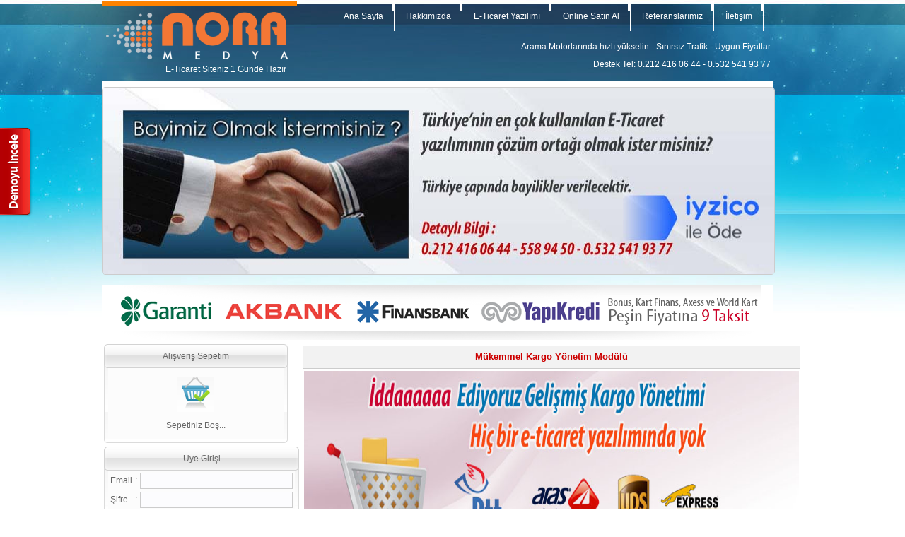

--- FILE ---
content_type: text/html
request_url: https://www.noramedya.com/Kampanya/Mukemmel-Kargo-Yonetim-Modulu.html
body_size: 6980
content:

<!DOCTYPE HTML PUBLIC "-//W3C//DTD HTML 4.01 Transitional//EN" "http://www.w3.org/TR/html4/loose.dtd">
<html lang="tr">
<head>
<meta http-equiv="Content-Type" content="text/html; charset=windows-1254">
<meta name="google-site-verification" content="fGCAYGpXfFa3WYYnHcuCrc_ooMya0fRajy7lXvuaK-I" /><title>Nora Medya, E Ticaret, ETicaret Sitesi, Paketleri, Yazılımları</title>
<meta name="keywords" content="e ticaret, eticaret, e ticaret yazılım, e ticaret sitesi, Tsoft, sanal mağaza, hosting, web tasarım, elektronik ticaret, online satış," /><meta name="description" content="Kitap E-Ticaret Sitesi, Liderlerin tercihi, en mükemmel e-ticaret Sitesi Yazılımları." />
<meta name="robots" content="index,follow" /><script language="javascript" src="https://www.noramedya.com/aktarimlar/js/uyekontrol.js"></script>
<script language="javascript" src="https://www.noramedya.com/aktarimlar/js/blocks.js"></script>
<script language="javascript" src="https://www.noramedya.com/aktarimlar/js/eyceks.js"></script>
<script language="javascript" src="https://www.noramedya.com/aktarimlar/js/prototype.js"></script>
<script language="javascript" src="https://www.noramedya.com/aktarimlar/js/ajaxgonderimler.js"></script>
<script language="javascript" src="https://www.noramedya.com/aktarimlar/js/overlib.js"></script>
<script language="javascript" src="https://www.noramedya.com/aktarimlar/js/js.js"></script>
<script language="javascript" src="https://www.noramedya.com/aktarimlar/js/calendar.js"></script>
<link href="https://www.noramedya.com/temalar/NoraV2/style/style.css" rel="stylesheet" type="text/css"/>
<link href="https://www.noramedya.com/temalar/NoraV2/style/nora.css" rel="stylesheet" type="text/css"/>
<link href="https://www.noramedya.com/temalar/NoraV2/style/pricingtable.css" rel="stylesheet" type="text/css"/>
<link href="https://www.noramedya.com/aktarimlar/css/calendar.css" rel="stylesheet" type="text/css"/>

<script type="text/javascript">
var script = document.createElement("script");script.type="text/javascript";var src = "http://www.noramedya.com/Destek/server.php?request=track&output=jcrpt&nse="+Math.random();setTimeout("script.src=src;document.getElementById('livezilla_tracking').appendChild(script)",1);</script>

<script id="chatway" async="true" src="https://cdn.chatway.app/widget.js?id=6OXLhLglQeiY"></script>

</head><body><table width="950px" border="0" align="center" cellpadding="1" cellspacing="1">
  <tr>
    <td><div id="Header_Block">
        <div id="Logo"><a href="https://www.noramedya.com/" title="Ana Sayfa"><img src="https://www.noramedya.com/temalar/NoraV2/img/Tema/logo.png" width="276" height="89" alt="" border="0" /></a>
		<h2 id="Slogan">E-Ticaret Siteniz 1 Günde Hazır</h2>
		</div>
        <div id="Menu_Blocks">
          <ul>
            <li><a href="https://www.noramedya.com/" title="Ana Sayfa">Ana Sayfa</a></li>
            <li><a href="https://www.noramedya.com/E-Ticaret.Konu/Hakkimizda.html" title="Hakkımızda">Hakkımızda</a></li>
                        <li><a href="https://www.noramedya.com/E-Ticaret.html" title="E-Ticaret Yazılımı">E-Ticaret Yazılımı</a></li>

			<li><a href="https://www.noramedya.com/E-Ticaret/" title="Online Satın Al">Online Satın Al</a></li>
            <li><a href="https://www.noramedya.com/E-Ticaret.Referanslar.html" title="Referanslarımız">Referanslarımız</a></li>
            <li><a href="https://www.noramedya.com/E-Ticaret.Konu/Iletisim-Bilgileri.html" title="İletişim">İletişim</a></li>
          </ul>
        </div>
        <div id="Phone">
      <h1> Arama Motorlarında hızlı yükselin - Sınırsız Trafik - Uygun Fiyatlar</h1>
Destek Tel: 0.212 416 06 44 - 0.532 541 93 77</div>
      </div>
      <div id="Flash_Block">
      
      <div id="Flash_Anim"><script type="text/javascript">








function TkMansetSlide(islem){
var MvMansetYukseklik	= 270;
var MvMansetGenislik	= 950;
var MansetEfectHizi		= 1000;
var MansetSlideSuresi	= 7000;
var OpacityHizi			= 500;
var OpacitySaydamlik	= 0.5;
var OpacityBelirginlik	= 100;


var deger = $("#TkSlide").scrollLeft();
var deger2 = $("#TkSlide").width();
var deger3 = $("#TkSlide-content").width();
var durum = deger+ deger2;
	
	if(islem==1){
		if(deger<=0){
		
			$("#TkSlide").animate({opacity: OpacitySaydamlik}, OpacityHizi) 
			$("#TkSlide").animate({ scrollLeft : deger3}, MansetEfectHizi) 
			$("#TkSlide").animate({opacity: OpacityBelirginlik}, OpacityHizi) 


		
		}else{		

			
			$("#TkSlide").animate({opacity: OpacitySaydamlik}, OpacityHizi) 
			$("#TkSlide").animate({ scrollLeft : '-='+MvMansetGenislik }, MansetEfectHizi) 
			$("#TkSlide").animate({opacity: OpacityBelirginlik}, OpacityHizi) 

	
			
		}


}else{

	if(durum>=deger3){
			
			$("#TkSlide").animate({opacity: OpacitySaydamlik}, OpacityHizi) 
			$("#TkSlide").animate({ scrollLeft : '0' }, MansetEfectHizi) 
			$("#TkSlide").animate({opacity: OpacityBelirginlik}, OpacityHizi) 


		
		}else{		

			
			$("#TkSlide").animate({opacity: OpacitySaydamlik}, OpacityHizi) 
			$("#TkSlide").animate({ scrollLeft : '+='+MvMansetGenislik }, MansetEfectHizi) 
			$("#TkSlide").animate({opacity: OpacityBelirginlik}, OpacityHizi) 

	
			
		}
}


}


$(document).ready(function(){
var TknSlideButonType = 1;
var toplam	= $("#TkSlide-content a").size();
var en		= 550*toplam;
$("#TkSlide-content").css("width",en);


$('#TkSlideSolButon').click(function() { TkMansetSlide(1); TknSlideButonType = 1;});
$('#TkSlideSagButon').click(function() { TkMansetSlide(2); TknSlideButonType = 2;});

	$("#TkSlide").mouseover(function(){
	var tkps	= $("#TkSlide").position();
		$("#TkSlideSagButon").css("left",tkps.left+20).css("top",tkps.top).fadeIn(300);
		$("#TkSlideSolButon").css("left",tkps.left+500).css("top",tkps.top).fadeIn(300);
	
	
	});
	
	$("#TkSlide").mouseout(function(){
		$("#TkSlideSolButon").fadeOut("300");
		$("#TkSlideSagButon").fadeOut("300");
	
	});

});



</script>


<div id="TkSlide" class="TkSlide">
<a href="javascript:void(0);" class="TkSlideSagButon"  id="TkSlideSagButon"></a>	
<a href="javascript:void(0);" class="TkSlideSolButon" id="TkSlideSolButon"></a>	
    
    <div id="TkSlide-content" class="TkSlide-content">    <a href="http://www.noramedya.com/Konu/E-Ticaret-Sitesi-Bayilik-Basvurusu.html"><img src="https://www.noramedya.com/image/manset/2012/03/27/Resim_1332839167.jpg" border="0" /></a>    <a href="https://www.noramedya.com/Kampanya/Tek-Sayfada-Odeme-Sistemi.html"><img src="https://www.noramedya.com/image/manset/2012/03/09/Resim_1331281753.jpg" border="0" /></a>    <a href="http://www.noramedya.com/E-Ticaret.Konu/Farkliliklarimiz.html"><img src="https://www.noramedya.com/image/manset/2011/12/23/Resim_1324632819.jpg" border="0" /></a>    <a href="http://www.noramedya.com/Konu/Iletisim-Bilgileri.html"><img src="https://www.noramedya.com/image/manset/2011/09/15/Resim_1316089388.jpg" border="0" /></a>    <a href="https://www.noramedya.com/Kampanya/Mukemmel-Kargo-Yonetim-Modulu.html"><img src="https://www.noramedya.com/image/manset/2011/01/25/Resim_1295946107.jpg" border="0" /></a>    <a href="https://www.noramedya.com/Kampanya/4-Koldan-Arama-Motoru-Optimizasyonu.html"><img src="https://www.noramedya.com/image/manset/2011/01/25/Resim_1295944096.jpg" border="0" /></a></div>
    
</div><script type="text/javascript">
setInterval("TkMansetSlide(2)",7000);
</script>

</div>
      
	<div id="Banks"><img src="https://www.noramedya.com/temalar/NoraV2/img/Tema/Bankalar.png" width="913" height="77" alt="" /></div>
	  
	  
      </div>
	  
	  </td>
  </tr>
  <tr>
    <td>


<table border="0" width="950px"><td valign="top" width="260px"><table id="Table_01" width="260" height="107" border="0" cellpadding="0" cellspacing="0">
	<tr>
		<td>
			<img src="https://www.noramedya.com/temalar/NoraV2/BlokTablolari/SolBlok/SolBlok_01.png" width="6" height="34" alt=""></td>
		<td align="center" background="https://www.noramedya.com/temalar/NoraV2/BlokTablolari/SolBlok/SolBlok_02.png" width="248" height="34">
			Alışveriş Sepetim</td>
		<td>
			<img src="https://www.noramedya.com/temalar/NoraV2/BlokTablolari/SolBlok/SolBlok_03.png" width="6" height="34" alt=""></td>
	</tr>
	<tr>
		<td background="https://www.noramedya.com/temalar/NoraV2/BlokTablolari/SolBlok/SolBlok_04.png">
			<img src="https://www.noramedya.com/temalar/NoraV2/BlokTablolari/SolBlok/SolBlok_04.png" width="6" height="1" alt=""></td>
		<td bgcolor="#FCFCFC" valign="top"><div id="SpetimBlokDiv"><div align="center"><p><img src="https://www.noramedya.com/temalar/NoraV2/img/Tema/SepetIkon.png" width="52" height="50" alt=""></p><p>Sepetiniz Boş...</p></div></div>
</td>
		<td background="https://www.noramedya.com/temalar/NoraV2/BlokTablolari/SolBlok/SolBlok_06.png">
			<img src="https://www.noramedya.com/temalar/NoraV2/BlokTablolari/SolBlok/SolBlok_06.png" width="6" height="1" alt=""></td>
	</tr>
	<tr>
		<td>
			<img src="https://www.noramedya.com/temalar/NoraV2/BlokTablolari/SolBlok/SolBlok_07.png" width="6" height="11" alt=""></td>
		<td background="https://www.noramedya.com/temalar/NoraV2/BlokTablolari/SolBlok/SolBlok_08.png">
			<img src="https://www.noramedya.com/temalar/NoraV2/BlokTablolari/SolBlok/SolBlok_08.png" width="1" height="11" alt=""></td>
		<td>
			<img src="https://www.noramedya.com/temalar/NoraV2/BlokTablolari/SolBlok/SolBlok_09.png" width="6" height="11" alt=""></td>
	</tr>
</table><table id="Table_01" width="260" height="107" border="0" cellpadding="0" cellspacing="0">
	<tr>
		<td>
			<img src="https://www.noramedya.com/temalar/NoraV2/BlokTablolari/SolBlok/SolBlok_01.png" width="6" height="34" alt=""></td>
		<td align="center" background="https://www.noramedya.com/temalar/NoraV2/BlokTablolari/SolBlok/SolBlok_02.png" width="248" height="34">
			Üye Girişi</td>
		<td>
			<img src="https://www.noramedya.com/temalar/NoraV2/BlokTablolari/SolBlok/SolBlok_03.png" width="6" height="34" alt=""></td>
	</tr>
	<tr>
		<td background="https://www.noramedya.com/temalar/NoraV2/BlokTablolari/SolBlok/SolBlok_04.png">
			<img src="https://www.noramedya.com/temalar/NoraV2/BlokTablolari/SolBlok/SolBlok_04.png" width="6" height="1" alt=""></td>
		<td bgcolor="#FCFCFC" valign="top"><form action="https://www.noramedya.com/Account.php?Git=GirisTest" method="POST">
<table border="0" width="100%">
	<tr>
		<td>Email</td>
		<td>:</td>
		<td><input type="text" name="Email" class="input" size="25"/></td>
	</tr>
	<tr>
		<td>Şifre</td>
		<td>:</td>
		<td><input type="password" name="UserSifre" class="input" size="25"/></td>
	</tr>
	<tr>
		<td>&nbsp;</td>
		<td>&nbsp;</td>
		<td><input type="submit" value="Giriş" /></td>
	</tr>
	<tr>
		<td colspan="3"><center><a href="https://www.noramedya.com/Store.php?Git=Uyelik" class="table_text8">Üye Ol</a> | <a class="table_text8" href="https://www.noramedya.com/Store.php?Git=Uyelik&Sayfa=SifremiUnuttum">Şifremi Unuttum</a></center></td>
	</tr>

</table>
 </form>
</td>
		<td background="https://www.noramedya.com/temalar/NoraV2/BlokTablolari/SolBlok/SolBlok_06.png">
			<img src="https://www.noramedya.com/temalar/NoraV2/BlokTablolari/SolBlok/SolBlok_06.png" width="6" height="1" alt=""></td>
	</tr>
	<tr>
		<td>
			<img src="https://www.noramedya.com/temalar/NoraV2/BlokTablolari/SolBlok/SolBlok_07.png" width="6" height="11" alt=""></td>
		<td background="https://www.noramedya.com/temalar/NoraV2/BlokTablolari/SolBlok/SolBlok_08.png">
			<img src="https://www.noramedya.com/temalar/NoraV2/BlokTablolari/SolBlok/SolBlok_08.png" width="1" height="11" alt=""></td>
		<td>
			<img src="https://www.noramedya.com/temalar/NoraV2/BlokTablolari/SolBlok/SolBlok_09.png" width="6" height="11" alt=""></td>
	</tr>
</table><table id="Table_01" width="260" height="107" border="0" cellpadding="0" cellspacing="0">
	<tr>
		<td>
			<img src="https://www.noramedya.com/temalar/NoraV2/BlokTablolari/SolBlok/SolBlok_01.png" width="6" height="34" alt=""></td>
		<td align="center" background="https://www.noramedya.com/temalar/NoraV2/BlokTablolari/SolBlok/SolBlok_02.png" width="248" height="34">
			E-Ticaret Bilgi Portalı</td>
		<td>
			<img src="https://www.noramedya.com/temalar/NoraV2/BlokTablolari/SolBlok/SolBlok_03.png" width="6" height="34" alt=""></td>
	</tr>
	<tr>
		<td background="https://www.noramedya.com/temalar/NoraV2/BlokTablolari/SolBlok/SolBlok_04.png">
			<img src="https://www.noramedya.com/temalar/NoraV2/BlokTablolari/SolBlok/SolBlok_04.png" width="6" height="1" alt=""></td>
		<td bgcolor="#FCFCFC" valign="top">
<marquee direction="up" behavior="scroll" scrollamount="1" scrolldelay="30" truespeed="truespeed" onmouseover="this.stop();" onmouseout="this.start();" height="260">

<table border="0" width="100%" id="table2"><tr>
				<td style="padding: 1px" id="HaberTD">
					<table border="0" width="100%" id="table3">
						<tr>
							<td width="44" valign="top"><a href="https://www.noramedya.com/E-Ticaret.haber/E-Ticaret-Icin-Gelismis-SEO-Onerileri.html"><img  src="https://www.noramedya.com/image/haber/2011/03/28/Resim_1301319087.gif" alt="E-Ticaret İçin Gelişmiş SEO Önerileri" width="50" height="40" border="0" /></a></td>
							<td valign="top"><a title="E-Ticaret İçin Gelişmiş SEO Önerileri" href="https://www.noramedya.com/E-Ticaret.haber/E-Ticaret-Icin-Gelismis-SEO-Onerileri.html">E-Ticaret İçin Gelişmiş SEO Önerileri</a>
							</td>
						</tr>
					</table>
				</td>
			</tr><tr>
				<td style="padding: 1px" id="HaberTD">
					<table border="0" width="100%" id="table3">
						<tr>
							<td width="44" valign="top"><a href="https://www.noramedya.com/E-Ticaret.haber/E-Ticaret-Nasil-Yapilir.html"><img  src="https://www.noramedya.com/image/haber/2010/06/22/Resim_1277194166.jpg" alt="E-Ticaret Nasıl Yapılır" width="50" height="40" border="0" /></a></td>
							<td valign="top"><a title="E-Ticaret Nasıl Yapılır" href="https://www.noramedya.com/E-Ticaret.haber/E-Ticaret-Nasil-Yapilir.html">E-Ticaret Nasıl Yapılır</a>
							</td>
						</tr>
					</table>
				</td>
			</tr><tr>
				<td style="padding: 1px" id="HaberTD">
					<table border="0" width="100%" id="table3">
						<tr>
							<td width="44" valign="top"><a href="https://www.noramedya.com/E-Ticaret.haber/Elektronik-Ticaret-E-Ticaret-Nedir-.html"><img  src="https://www.noramedya.com/image/haber/2010/06/22/Resim_1277194166.jpg" alt="Elektronik Ticaret E-Ticaret Nedir ?" width="50" height="40" border="0" /></a></td>
							<td valign="top"><a title="Elektronik Ticaret E-Ticaret Nedir ?" href="https://www.noramedya.com/E-Ticaret.haber/Elektronik-Ticaret-E-Ticaret-Nedir-.html">Elektronik Ticaret E-Ticaret Nedir ?</a>
							</td>
						</tr>
					</table>
				</td>
			</tr><tr>
				<td style="padding: 1px" id="HaberTD">
					<table border="0" width="100%" id="table3">
						<tr>
							<td width="44" valign="top"><a href="https://www.noramedya.com/E-Ticaret.haber/3D-Secure-Nedir-.html"><img  src="https://www.noramedya.com/image/haber/2010/06/22/Resim_1277194106.jpg" alt="3D Secure Nedir ?" width="50" height="40" border="0" /></a></td>
							<td valign="top"><a title="3D Secure Nedir ?" href="https://www.noramedya.com/E-Ticaret.haber/3D-Secure-Nedir-.html">3D Secure Nedir ?</a>
							</td>
						</tr>
					</table>
				</td>
			</tr><tr>
				<td style="padding: 1px" id="HaberTD">
					<table border="0" width="100%" id="table3">
						<tr>
							<td width="44" valign="top"><a href="https://www.noramedya.com/E-Ticaret.haber/Sanal-Pos-Nedir.html"><img  src="https://www.noramedya.com/image/haber/2010/06/22/Resim_1277194043.jpg" alt="Sanal Pos Nedir?" width="50" height="40" border="0" /></a></td>
							<td valign="top"><a title="Sanal Pos Nedir?" href="https://www.noramedya.com/E-Ticaret.haber/Sanal-Pos-Nedir.html">Sanal Pos Nedir?</a>
							</td>
						</tr>
					</table>
				</td>
			</tr><tr>
				<td style="padding: 1px" id="HaberTD">
					<table border="0" width="100%" id="table3">
						<tr>
							<td width="44" valign="top"><a href="https://www.noramedya.com/E-Ticaret.haber/Guvenlik-sertifikalari-ile-ilgili-bazi-kavram-ve-tanimlar.html"><img  src="https://www.noramedya.com/image/haber/2010/06/22/Resim_1277193832.jpg" alt="Güvenlik sertifikaları ile ilgili bazı kavram ve tanımlar" width="50" height="40" border="0" /></a></td>
							<td valign="top"><a title="Güvenlik sertifikaları ile ilgili bazı kavram ve tanımlar" href="https://www.noramedya.com/E-Ticaret.haber/Guvenlik-sertifikalari-ile-ilgili-bazi-kavram-ve-tanimlar.html">Güvenlik sertifikaları ile ilgili bazı kavram ve tanımlar</a>
							</td>
						</tr>
					</table>
				</td>
			</tr><tr>
				<td style="padding: 1px" id="HaberTD">
					<table border="0" width="100%" id="table3">
						<tr>
							<td width="44" valign="top"><a href="https://www.noramedya.com/E-Ticaret.haber/Daha-verimli-satislar-icin-Google-Analiz-Kullanin.html"><img  src="https://www.noramedya.com/image/haber/2010/06/22/Resim_1277193615.jpg" alt="Daha verimli satışlar için, Google Analiz Kullanın" width="50" height="40" border="0" /></a></td>
							<td valign="top"><a title="Daha verimli satışlar için, Google Analiz Kullanın" href="https://www.noramedya.com/E-Ticaret.haber/Daha-verimli-satislar-icin-Google-Analiz-Kullanin.html">Daha verimli satışlar için, Google Analiz Kullanın</a>
							</td>
						</tr>
					</table>
				</td>
			</tr><tr>
				<td style="padding: 1px" id="HaberTD">
					<table border="0" width="100%" id="table3">
						<tr>
							<td width="44" valign="top"><a href="https://www.noramedya.com/E-Ticaret.haber/E-Ticaret-Elektronik-Ticaret-Nedir-.html"><img  src="https://www.noramedya.com/image/haber/2010/06/22/Resim_1277194043.jpg" alt="E-Ticaret (Elektronik Ticaret) Nedir ?" width="50" height="40" border="0" /></a></td>
							<td valign="top"><a title="E-Ticaret (Elektronik Ticaret) Nedir ?" href="https://www.noramedya.com/E-Ticaret.haber/E-Ticaret-Elektronik-Ticaret-Nedir-.html">E-Ticaret (Elektronik Ticaret) Nedir ?</a>
							</td>
						</tr>
					</table>
				</td>
			</tr><tr>
				<td style="padding: 1px" id="HaberTD">
					<table border="0" width="100%" id="table3">
						<tr>
							<td width="44" valign="top"><a href="https://www.noramedya.com/E-Ticaret.haber/E-Ticaret-Sozlugu.html"><img  src="https://www.noramedya.com/image/haber/2010/07/02/Resim_1278063604.jpg" alt="E-Ticaret Sözlüğü" width="50" height="40" border="0" /></a></td>
							<td valign="top"><a title="E-Ticaret Sözlüğü" href="https://www.noramedya.com/E-Ticaret.haber/E-Ticaret-Sozlugu.html">E-Ticaret Sözlüğü</a>
							</td>
						</tr>
					</table>
				</td>
			</tr><tr>
				<td style="padding: 1px" id="HaberTD">
					<table border="0" width="100%" id="table3">
						<tr>
							<td width="44" valign="top"><a href="https://www.noramedya.com/E-Ticaret.haber/E-ticaretinizi-aktif-kilmanin-20-sarti.html"><img  src="https://www.noramedya.com/image/haber/2010/06/22/Resim_1277193832.jpg" alt="E-ticaretinizi aktif kılmanın 20 şartı" width="50" height="40" border="0" /></a></td>
							<td valign="top"><a title="E-ticaretinizi aktif kılmanın 20 şartı" href="https://www.noramedya.com/E-Ticaret.haber/E-ticaretinizi-aktif-kilmanin-20-sarti.html">E-ticaretinizi aktif kılmanın 20 şartı</a>
							</td>
						</tr>
					</table>
				</td>
			</tr><tr>
				<td style="padding: 1px" id="HaberTD">
					<table border="0" width="100%" id="table3">
						<tr>
							<td width="44" valign="top"><a href="https://www.noramedya.com/E-Ticaret.haber/Turkiyede-e-ticaret-gecen-yila-oranla-64-artti.html"><img  src="https://www.noramedya.com/image/haber/2010/06/22/Resim_1277194166.jpg" alt="Türkiye`de e-ticaret geçen yıla oranla %64 arttı" width="50" height="40" border="0" /></a></td>
							<td valign="top"><a title="Türkiye`de e-ticaret geçen yıla oranla %64 arttı" href="https://www.noramedya.com/E-Ticaret.haber/Turkiyede-e-ticaret-gecen-yila-oranla-64-artti.html">Türkiye`de e-ticaret geçen yıla oranla %64 arttı</a>
							</td>
						</tr>
					</table>
				</td>
			</tr><tr>
				<td style="padding: 1px" id="HaberTD">
					<table border="0" width="100%" id="table3">
						<tr>
							<td width="44" valign="top"><a href="https://www.noramedya.com/E-Ticaret.haber/Neden-Sanal-Pos-Alamiyorum.html"><img  src="https://www.noramedya.com/image/haber/2010/06/22/Resim_1277194106.jpg" alt="Neden Sanal Pos Alamıyorum?" width="50" height="40" border="0" /></a></td>
							<td valign="top"><a title="Neden Sanal Pos Alamıyorum?" href="https://www.noramedya.com/E-Ticaret.haber/Neden-Sanal-Pos-Alamiyorum.html">Neden Sanal Pos Alamıyorum?</a>
							</td>
						</tr>
					</table>
				</td>
			</tr><tr>
				<td style="padding: 1px" id="HaberTD">
					<table border="0" width="100%" id="table3">
						<tr>
							<td width="44" valign="top"><a href="https://www.noramedya.com/E-Ticaret.haber/Garanti-Sanal-POSa-Nasil-Basvurulur.html"><img  src="https://www.noramedya.com/image/haber/2010/06/22/Resim_1277193832.jpg" alt="Garanti Sanal POS`a Nasıl Başvurulur?" width="50" height="40" border="0" /></a></td>
							<td valign="top"><a title="Garanti Sanal POS`a Nasıl Başvurulur?" href="https://www.noramedya.com/E-Ticaret.haber/Garanti-Sanal-POSa-Nasil-Basvurulur.html">Garanti Sanal POS`a Nasıl Başvurulur?</a>
							</td>
						</tr>
					</table>
				</td>
			</tr><tr>
				<td style="padding: 1px" id="HaberTD">
					<table border="0" width="100%" id="table3">
						<tr>
							<td width="44" valign="top"><a href="https://www.noramedya.com/E-Ticaret.haber/E-ticaret-paket-saticisina-sorulacak-sorular.html"><img  src="https://www.noramedya.com/image/haber/2010/06/22/Resim_1277194166.jpg" alt="E-ticaret paket satıcısına sorulacak sorular" width="50" height="40" border="0" /></a></td>
							<td valign="top"><a title="E-ticaret paket satıcısına sorulacak sorular" href="https://www.noramedya.com/E-Ticaret.haber/E-ticaret-paket-saticisina-sorulacak-sorular.html">E-ticaret paket satıcısına sorulacak sorular</a>
							</td>
						</tr>
					</table>
				</td>
			</tr><tr>
				<td style="padding: 1px" id="HaberTD">
					<table border="0" width="100%" id="table3">
						<tr>
							<td width="44" valign="top"><a href="https://www.noramedya.com/E-Ticaret.haber/Eticaret-B2C-Nedir-.html"><img  src="https://www.noramedya.com/image/haber/2010/06/22/Resim_1277194106.jpg" alt="Eticaret B2C Nedir ?" width="50" height="40" border="0" /></a></td>
							<td valign="top"><a title="Eticaret B2C Nedir ?" href="https://www.noramedya.com/E-Ticaret.haber/Eticaret-B2C-Nedir-.html">Eticaret B2C Nedir ?</a>
							</td>
						</tr>
					</table>
				</td>
			</tr><tr>
				<td style="padding: 1px" id="HaberTD">
					<table border="0" width="100%" id="table3">
						<tr>
							<td width="44" valign="top"><a href="https://www.noramedya.com/E-Ticaret.haber/E-ticaret-dunyasina-girmek-dusundugunuz-kadar-karmasik-olmayabilir.html"><img  src="https://www.noramedya.com/image/haber/2010/06/22/Resim_1277194166.jpg" alt="E-ticaret dünyasına girmek düşündüğünüz kadar karmaşık olmayabilir." width="50" height="40" border="0" /></a></td>
							<td valign="top"><a title="E-ticaret dünyasına girmek düşündüğünüz kadar karmaşık olmayabilir." href="https://www.noramedya.com/E-Ticaret.haber/E-ticaret-dunyasina-girmek-dusundugunuz-kadar-karmasik-olmayabilir.html">E-ticaret dünyasına girmek düşündüğünüz kadar karmaşık olmayabilir.</a>
							</td>
						</tr>
					</table>
				</td>
			</tr><tr>
				<td style="padding: 1px" id="HaberTD">
					<table border="0" width="100%" id="table3">
						<tr>
							<td width="44" valign="top"><a href="https://www.noramedya.com/E-Ticaret.haber/E-Ticaret-Plani-Nasil-Yapilir.html"><img  src="https://www.noramedya.com/image/haber/2010/07/02/Resim_1278063604.jpg" alt="E-Ticaret Planı Nasıl Yapılır?" width="50" height="40" border="0" /></a></td>
							<td valign="top"><a title="E-Ticaret Planı Nasıl Yapılır?" href="https://www.noramedya.com/E-Ticaret.haber/E-Ticaret-Plani-Nasil-Yapilir.html">E-Ticaret Planı Nasıl Yapılır?</a>
							</td>
						</tr>
					</table>
				</td>
			</tr><tr>
				<td style="padding: 1px" id="HaberTD">
					<table border="0" width="100%" id="table3">
						<tr>
							<td width="44" valign="top"><a href="https://www.noramedya.com/E-Ticaret.haber/Internette-Guvenli-Alisveris-Rehberi.html"><img  src="https://www.noramedya.com/image/haber/2010/10/08/Resim_1286569572.jpg" alt="İnternette Güvenli Alışveriş Rehberi" width="50" height="40" border="0" /></a></td>
							<td valign="top"><a title="İnternette Güvenli Alışveriş Rehberi" href="https://www.noramedya.com/E-Ticaret.haber/Internette-Guvenli-Alisveris-Rehberi.html">İnternette Güvenli Alışveriş Rehberi</a>
							</td>
						</tr>
					</table>
				</td>
			</tr><tr>
				<td style="padding: 1px" id="HaberTD">
					<table border="0" width="100%" id="table3">
						<tr>
							<td width="44" valign="top"><a href="https://www.noramedya.com/E-Ticaret.haber/Ozel-Alisveris-Kulubu-Siteleri-Nasil-Basarili-Oldu-.html"><img  src="https://www.noramedya.com/image/haber/2010/06/22/Resim_1277194166.jpg" alt="Özel Alışveriş Kulübü Siteleri Nasıl Başarılı Oldu ?" width="50" height="40" border="0" /></a></td>
							<td valign="top"><a title="Özel Alışveriş Kulübü Siteleri Nasıl Başarılı Oldu ?" href="https://www.noramedya.com/E-Ticaret.haber/Ozel-Alisveris-Kulubu-Siteleri-Nasil-Basarili-Oldu-.html">Özel Alışveriş Kulübü Siteleri Nasıl Başarılı Oldu ?</a>
							</td>
						</tr>
					</table>
				</td>
			</tr><tr>
				<td style="padding: 1px" id="HaberTD">
					<table border="0" width="100%" id="table3">
						<tr>
							<td width="44" valign="top"><a href="https://www.noramedya.com/E-Ticaret.haber/E-Ticaret-Sitenizin-Tasarimi-Nicin-Onemli.html"><img  src="https://www.noramedya.com/image/haber/2010/11/29/Resim_1291065346.jpg" alt="E-Ticaret Sitenizin Tasarımı Niçin Önemli?" width="50" height="40" border="0" /></a></td>
							<td valign="top"><a title="E-Ticaret Sitenizin Tasarımı Niçin Önemli?" href="https://www.noramedya.com/E-Ticaret.haber/E-Ticaret-Sitenizin-Tasarimi-Nicin-Onemli.html">E-Ticaret Sitenizin Tasarımı Niçin Önemli?</a>
							</td>
						</tr>
					</table>
				</td>
			</tr></table></marque>
</td>
		<td background="https://www.noramedya.com/temalar/NoraV2/BlokTablolari/SolBlok/SolBlok_06.png">
			<img src="https://www.noramedya.com/temalar/NoraV2/BlokTablolari/SolBlok/SolBlok_06.png" width="6" height="1" alt=""></td>
	</tr>
	<tr>
		<td>
			<img src="https://www.noramedya.com/temalar/NoraV2/BlokTablolari/SolBlok/SolBlok_07.png" width="6" height="11" alt=""></td>
		<td background="https://www.noramedya.com/temalar/NoraV2/BlokTablolari/SolBlok/SolBlok_08.png">
			<img src="https://www.noramedya.com/temalar/NoraV2/BlokTablolari/SolBlok/SolBlok_08.png" width="1" height="11" alt=""></td>
		<td>
			<img src="https://www.noramedya.com/temalar/NoraV2/BlokTablolari/SolBlok/SolBlok_09.png" width="6" height="11" alt=""></td>
	</tr>
</table><table id="Table_01" width="260" height="107" border="0" cellpadding="0" cellspacing="0">
	<tr>
		<td>
			<img src="https://www.noramedya.com/temalar/NoraV2/BlokTablolari/SolBlok/SolBlok_01.png" width="6" height="34" alt=""></td>
		<td align="center" background="https://www.noramedya.com/temalar/NoraV2/BlokTablolari/SolBlok/SolBlok_02.png" width="248" height="34">
			Yeniliklerden Haberdar Olun</td>
		<td>
			<img src="https://www.noramedya.com/temalar/NoraV2/BlokTablolari/SolBlok/SolBlok_03.png" width="6" height="34" alt=""></td>
	</tr>
	<tr>
		<td background="https://www.noramedya.com/temalar/NoraV2/BlokTablolari/SolBlok/SolBlok_04.png">
			<img src="https://www.noramedya.com/temalar/NoraV2/BlokTablolari/SolBlok/SolBlok_04.png" width="6" height="1" alt=""></td>
		<td bgcolor="#FCFCFC" valign="top"><table border="0" width="100%">
	<form method="POST" action="https://www.noramedya.com/MailList.php">
	<input type="hidden" name="islem" value="1">
	<tr>
		<td class="AltCizgi">Ad Soyad</td>
		<td width="1" class="AltCizgi">:</td>
		<td class="AltCizgi">
		<input type="text" name="AdSoyad" size="12" value=""></td>
	</tr>
	<tr>
		<td height="24" class="AltCizgi">Email </td>
		<td height="24" width="1" class="AltCizgi">:</td>
		<td height="24" class="AltCizgi">
		<input type="text" name="mailingListTxt" size="12" value=""></td>
	</tr>
	
	<tr>
		<td class="AltCizgi">Şehir</td>
		<td width="1" class="AltCizgi">:</td>
		<td class="AltCizgi"><select size="1" name="Sehir" style="font-family: Verdana;	font-size: 9pt;	line-height: 30px;	font-weight: normal;	color: #333333;	height: 30px;	width: 80px;	border: 2px solid #CCCCCC;	margin: 0px;	padding: 0px;" ><option value="1">ADANA</option><option value="2">ADIYAMAN</option><option value="4">AĞRI</option><option value="3">AFYONKARAHİSAR</option><option value="68">AKSARAY</option><option value="5">AMASYA</option><option value="6">ANKARA</option><option value="7">ANTALYA</option><option value="75">ARDAHAN</option><option value="8">ARTVİN</option><option value="9">AYDIN</option><option value="10">BALIKESİR</option><option value="74">BARTIN</option><option value="72">BATMAN</option><option value="69">BAYBURT</option><option value="14">BOLU</option><option value="15">BURDUR</option><option value="16">BURSA</option><option value="11">BİLECİK</option><option value="12">BİNGÖL</option><option value="13">BİTLİS</option><option value="17">ÇANAKKALE</option><option value="18">ÇANKIRI</option><option value="19">ÇORUM</option><option value="20">DENİZLİ</option><option value="21">DİYARBAKIR</option><option value="81">DÜZCE</option><option value="22">EDİRNE</option><option value="23">ELAZIĞ</option><option value="25">ERZURUM</option><option value="24">ERZİNCAN</option><option value="26">ESKİŞEHİR</option><option value="27">GAZİANTEP</option><option value="29">GÜMÜŞHANE</option><option value="28">GİRESUN</option><option value="30">HAKKARİ</option><option value="31">HATAY</option><option value="76">IĞDIR</option><option value="32">ISPARTA</option><option value="46">KAHRAMANMARAŞ</option><option value="78">KARABÜK</option><option value="70">KARAMAN</option><option value="36">KARS</option><option value="37">KASTAMONU</option><option value="38">KAYSERİ</option><option value="71">KIRIKKALE</option><option value="39">KIRKLARELİ</option><option value="40">KIRŞEHİR</option><option value="41">KOCAELİ</option><option value="42">KONYA</option><option value="79">KİLİS</option><option value="43">KÜTAHYA</option><option value="44">MALATYA</option><option value="45">MANİSA</option><option value="47">MARDİN</option><option value="33">MERSİN</option><option value="48">MUĞLA</option><option value="49">MUŞ</option><option value="50">NEVŞEHİR</option><option value="51">NİĞDE</option><option value="52">ORDU</option><option value="80">OSMANİYE</option><option value="53">RİZE</option><option value="54">SAKARYA</option><option value="55">SAMSUN</option><option value="57">SİNOP</option><option value="58">SİVAS</option><option value="56">SİİRT</option><option value="59">TEKİRDAĞ</option><option value="60">TOKAT</option><option value="61">TRABZON</option><option value="62">TUNCELİ</option><option value="64">UŞAK</option><option value="65">VAN</option><option value="77">YALOVA</option><option value="66">YOZGAT</option><option value="34">İSTANBUL</option><option value="82">YURT DIŞI</option><option value="35">İZMİR</option><option value="67">ZONGULDAK</option><option value="63">ŞANLIURFA</option><option value="73">ŞIRNAK</option></select></td>
	</tr>
	<tr>
					<td  class="AltCizgi">Güvenlik Kodu</td>
					<td class="AltCizgi" width="1">:</td>
					<td class="AltCizgi">
					<img border="0" src="https://www.noramedya.com/aktarimlar/guvenlik_kodu.php" ></td>
				</tr>
				<tr>
					<td class="AltCizgi">Kodunu Girin</td>
					<td class="AltCizgi" width="1">:</td>
					<td class="AltCizgi"><input type="text" name="gkod"  size="6"></td>
				</tr>
	<tr>
		<td class="AltCizgi">&nbsp;</td>
		<td width="1" class="AltCizgi"></td>
		<td class="AltCizgi"><input type="submit" value="Gönder" name="B1"></td>
	</tr>
	</form>
</table>

</td>
		<td background="https://www.noramedya.com/temalar/NoraV2/BlokTablolari/SolBlok/SolBlok_06.png">
			<img src="https://www.noramedya.com/temalar/NoraV2/BlokTablolari/SolBlok/SolBlok_06.png" width="6" height="1" alt=""></td>
	</tr>
	<tr>
		<td>
			<img src="https://www.noramedya.com/temalar/NoraV2/BlokTablolari/SolBlok/SolBlok_07.png" width="6" height="11" alt=""></td>
		<td background="https://www.noramedya.com/temalar/NoraV2/BlokTablolari/SolBlok/SolBlok_08.png">
			<img src="https://www.noramedya.com/temalar/NoraV2/BlokTablolari/SolBlok/SolBlok_08.png" width="1" height="11" alt=""></td>
		<td>
			<img src="https://www.noramedya.com/temalar/NoraV2/BlokTablolari/SolBlok/SolBlok_09.png" width="6" height="11" alt=""></td>
	</tr>
</table></td><td  valign="top" bgcolor="#FFFFFF"><table border="0" width="100%">
			<tr>
				<td class="Detail_Title">Mükemmel Kargo Yönetim Modülü</td>
			</tr>
			<tr>
				<td ><img border="0" name="imgbox" src="https://www.noramedya.com/image/manset/2011/01/25/Resim_1295946107.jpg" width="700" height="300"></td>
			</tr>
			<tr>
				<td><p>&Ccedil;alıştığınız <strong>kargo firmalarını  ayrı ayrı sisteme kaydedebilir</strong> ve   m&uuml;şteriye sipariş esnasında <strong>kargo firmasını se&ccedil;me imkanı</strong>  sunabilirsiniz.</p>
<p><br />
Kayıtlı kargo firmalarınızın her biri i&ccedil;in <strong>ayrı ayrı desi/kg g&ouml;nderim fiyat  listesi</strong> tanımlayabilirsiniz.</p>
<p><br />
Kargo B&ouml;lgelerinizi tanımlayarak, <strong>farklı  b&ouml;lgelere farklı  fiyatlardan kargo &uuml;creti</strong> belirleyebilirsiniz.</p>
<p style="text-align: center;"><br />
<a href="http://www.noramedya.com/E-Ticaret.html"><br />
Nora E-Ticaret Yazılımının diğer &ouml;zelliklerini g&ouml;rmek i&ccedil;in tıklayınız....</a></p></td>
			</tr>
		</table></td></tr>
</table><!--<SCRIPT language="JavaScript">var SepetIslem = new SepetIslem();</SCRIPT>          
<script type="text/javascript" src="https://www.noramedya.com/mymedya/mymedya.js"></script>	-->		

<SCRIPT language="JavaScript">var SepetIslem = new SepetIslem();</SCRIPT>          

 


</td>
  </tr>
</table>



<a id="DemoTalebi" href="http://www.noramedya.com/Iletisim.php">Ücretsiz Demo</a>



<div id="Footer_Block">


<div id="Footer">
  <div class="Company">
  <strong>Nora Medya Bilişim Yazılım Hizmetleri ve <br />
  Dış Tic. Ltd. Şti.<br />
  </strong> <br />
<strong> Merkez : <br />
</strong>Seyit Nizam Mah. Demirciler Sitesi 9.Cadde No: 83 <br />
Zeytinburnu - İSTANBUL
 
<br />
<br />
<strong> Tel :</strong> 0 (212) 416 06 44 <br />
<strong>Gsm :</strong> 0.532 541 93 77 <br />
<strong><br />
E-Posta :</strong> <a href="mailto:info@noramedya.com">info@noramedya.com </a></div>



<div class="Menu_One">
  <div class="Footer_Title">Nora Medya E-Ticaret</div>
  <a href="https://www.noramedya.com/E-Ticaret.Konu/Hakkimizda.html" class="Footer_Menu" title="Hakkımızda">Hakkımızda</a> 
  <a href="https://www.noramedya.com/E-Ticaret.haber/E-Ticaret-Bilgi-Portali/" class="Footer_Menu" title="Haberler ve Duyurular" target="_blank">Haberler ve Duyurular</a> 
  <a href="https://www.noramedya.com/haber/Musteri-Yorumlari/" class="Footer_Menu" title="Müşteri Yorumları">Müşteri Yorumları</a> <a href="https://www.noramedya.com/E-Ticaret.Konu/E-Ticaret-Sitesinde-Arama-Motoru-Optimizasyonu-SEO.html" title="e-ticaret seo" class="Footer_Menu">E-Ticaret S.E.O Hizmetleri</a> <a href="https://www.noramedya.com/E-Ticaret.haber/E-Ticaret-Bilgi-Portali/" class="Footer_Menu" title="E-Ticaret Bilgi Portalı">E-Ticaret Bilgi Portalı</a> 
  <a href="https://www.noramedya.com/Konu/Gizlilik-Politikasi.html" class="Footer_Menu" title="Gizlilik Politikası" target="_blank">Gizlilik Politikası</a>
  <a href="https://www.noramedya.com/Konu/Hizmet-Sozlesmesi.html" class="Footer_Menu" title="Hizmet Sözleşmesi" target="_blank">Hizmet Sözleşmesi</a></div>
  
  
  
<div class="Menu_Two">
  <div class="Footer_Title">E-Ticaret Paketlerimiz</div>
  <a href="https://www.noramedya.com/E-Ticaret.Konu/E-Ticaret-Yazilimi-Genel-Ozellikler.html" class="Footer_Menu" title="E-Ticaret Paket Özellikleri">E-Ticaret Paket Özellikleri</a> 
  <a href="https://www.noramedya.com/E-Ticaret.Konu/E-Ticaret-Yazilimi-Paket-Karsilastirma-Tablosu.html" class="Footer_Menu" title="E-Ticaret Paket Karşılaştırma">E-Ticaret Paket Karşılaştırma</a> <a href="https://www.noramedya.com/Konu/Entegrasyon-XML-Seceneklerimiz.html" class="Footer_Menu" title="Entegrasyon Seçenekleri">Entegrasyon Seçenekleri</a> <a href="https://www.noramedya.com/E-Ticaret.Referanslar.html" class="Footer_Menu" title="Referanslarımız">Referanslarımız</a> <a href="https://www.noramedya.com/E-Ticaret.Konu/Sikca-Sorulanlar.html" class="Footer_Menu" title="Sıkça Sorulan Sorular">Sıkça Sorulan Sorular</a> <a href="https://www.noramedya.com/E-Ticaret/" class="Footer_Menu" title="Hemenal">Online Satın Al</a> <a href="https://www.noramedya.com/SiteHaritasi/" class="Footer_Menu" title="Site Haritası">Site Haritası</a> <a href="https://www.noramedya.com/E-Ticaret.haber/E-ticaret-Paketleri.html" title="E-Ticaret Paketleri" class="Footer_Menu" target="_blank">E-Ticaret Paketleri</a></div>
  
  
  
<div class="Menu_Three">
<div class="Footer_Title">Ürün ve Hizmetlerimiz</div>
<a href="https://www.noramedya.com/E-Ticaret/E-Ticaret-Baslangic-Paketi.html" class="Footer_Menu" title="E-Ticaret Başlangıç Paketi">E-Ticaret Başlangıç Paketi</a> <a href="https://www.noramedya.com/E-Ticaret/E-Ticaret-Yazilimi-Standart-Paket-B2C.html" class="Footer_Menu" title="E-Ticaret Standart Paket">E-Ticaret Standart Paket</a> <a href="https://www.noramedya.com/E-Ticaret/E-Ticaret-Standart-Plus-Paket-B2C.html" class="Footer_Menu" title="E-Ticaret Standart + Plus Paket">E-Ticaret Standart + Plus Paket</a> <a href="https://www.noramedya.com/E-Ticaret/E-Ticaret-Yazilimi-Profesyonel-Paket-B2C-B2B.html" class="Footer_Menu" title="E-Ticaret Pro Paket">E-Ticaret Pro Paket</a> <a href="https://www.noramedya.com/E-Ticaret/E-Ticaret-Yazilimi-Platinium-Paket-B2C-B2B.html" class="Footer_Menu" title="E-Ticaret Platinium Paket">E-Ticaret Platinium Paket</a> <a href="https://www.noramedya.com/E-Ticaret.Konu/E-Ticaret-Konsept-Tasarim.html" class="Footer_Menu" title="E-Ticaret Konsept Tasarım">E-Ticaret Konsept Tasarım</a> <a href="https://www.noramedya.com/E-Ticaret.Konu/Haber-Sitesi-Yazilimi.html" class="Footer_Menu" title="Haber Sitesi Yazılımı">Haber Sitesi Yazılımı</a> <a href="https://www.noramedya.com/E-Ticaret.haber/E-ticaret-Yazilim.html" class="Footer_Menu" title="E-Ticaret Yazilim" target="_blank">E-Ticaret Yazilim</a>  
  
  </div>  <div id="Footer_Logo"><img src="https://www.noramedya.com/temalar/NoraV2/img/Tema/Footer_Logo.png" width="913" height="47" alt="" /></div>




</div>



			
			
		
 

			


<!-- Google tag (gtag.js) -->
<script async src="https://www.googletagmanager.com/gtag/js?id=G-34K7XQ465F"></script>
<script>
  window.dataLayer = window.dataLayer || [];
  function gtag(){dataLayer.push(arguments);}
  gtag('js', new Date());

  gtag('config', 'G-34K7XQ465F');
</script>
<!-- http://www.LiveZilla.net Chat Button Link Code --><!-- LiveZilla Tracking Code (ALWAYS PLACE IN BODY ELEMENT) --><div id="livezilla_tracking" style="display:none"></div><script type="text/javascript">
var script = document.createElement("script");script.type="text/javascript";var src = "http://www.noramedya.com/Destek/server.php?request=track&output=jcrpt&nse="+Math.random();setTimeout("script.src=src;document.getElementById('livezilla_tracking').appendChild(script)",1);</script><noscript><img src="http://www.noramedya.com/Destek/server.php?request=track&amp;output=nojcrpt" width="0" height="0" style="visibility:hidden;" alt=""></noscript><!-- http://www.LiveZilla.net Tracking Code -->

</body>
</html><div id="calendarDiv"></div>

--- FILE ---
content_type: text/html
request_url: https://www.noramedya.com/aktarimlar/guvenlik_kodu.php
body_size: 1776
content:
�PNG

   IHDR   M      G�'�  }IDATX��X�NSM^3{�Oi1����/^��� &^�V[J��<P��@c��!�\��( A����={��w��ļ��~=j��5��Z�y�ZeD�h4�4m�Z###�1���8����r�1�8N��[[[���DDDƘ���B�ຮR��`Cc���z�TBDQ�y��������৔2����j���j�$D$���`�yi�9�� 8�g�����$�<�1FD��i��>�������֙L�1��B`=�!�����"������z�B����y�J)cLEQ�d��w:�(���D���(I)%P��n�������RJ�#Ic���J��8�1�������U�4Mc�޽$"Q�V�86����=z;r�wvv�W"������ N��������1�X�����CCC֖�>��}_k�j�J��a��'���p�$���q)%R(C���9�t:�|O�4C�Ă0�0��1��� �]a�3RJ"j���+�o��D�����Bh���"MӾ�>c��u]����纮Ne�=z�Ȋʵk���`���C"���B�n���Z߿�Z���ŝ�����qa~��E`i������f�s.��<����r9p����8I�@���V	�Ri�c��J�{�����ĕ+W��ѣG� JDJ�$I�!�(�p�F�q��u"z����X�������$I�$�������4���"���������ﳱ�1����H}h B��������_�|ID.\�v��l6��ׯ_ѹs�\�}��u�ŋ�8F�^�zEDgϞ�Ξ�=���FGG-�gϬ������o߾��Μ9��fp)%j������$�\�LD�\.�8q�P(AP(N�>]�T*�����J�\.?~�ȑ#B�R�t��5"Z\\�d2�b�l6���U*�z�~��M�P(�8q�\.W��K�.��ׯ��j�X�%k�کS�
�B6��%�l��%�KD������V*��7o�+ �W�VK�R�T���\k��)4#��$I �P3Ƙ����3336t�fSk-���B$�B���[�nݾ}���l G����(
p��z���j�eZ���E|���F��؁sjp���꧔��(M�4M�RB�l6���"�����ggg��q@* 3ƌ1��)�8�o�&�7n�������8y���$IP p�4Mt��e{V"�}ߺ����ccc�������J)���!�Q�׃ ���	���d8�R�8���j5a��������~ ���j�^�366��;���Y�����Hѓ'O�ݻg_={�̦L�Vn�^�� \!D���L����i�f�ٯ_�B ��8��ϟ{���8�l���moo�۷oJ�N����i�tyy�v^D�j��0B�Plmm���D���:>>������A�MKKKDt�^�w�ܹl6{pp��dz�ޛ7o�hll,����˗/O677QEQ�8^[[;t���'O"�B�B� �䜯���J%�q��Q�q\(nܸq�Ν�O��?>��=~���}�\.�CD�rٖ���ѥ����ūW����ݹs�:y�$R��ѣ����A��<�����,,,LLL��ed���t�P(�wcc�T*���E��������G-�aI�u�PJ]�~��ÇV�j���QZ�{�.�,�J�Z�6777??���F��8NE����\��5��&��!��0��������u!W�1��D$�$�mG��EQ��������Hi�����O��u�XkA �\]]�V�� QB(2�p]��d2X\������z���<����h4VWW�;��F�q��u])e&�����$"D3�+L��R
D�1:�L���v3Ƹ��z��`%�J�q��5����)�L�cZ�$B�$I2�L����߮���3��ف|�b�@�A��AQUJA��v��UJ��EF-a{{������>|@�H)������cݏ�=��~����Z�������}�$�e(�AYz�Z�b�{�#G�X�Q>�B�ĘoE�����!��q������a�Ok�����W܍��?�ŭ ?�b�N�P�8��H 1���v;�u=�CXp,�
T��"J�s�CP��?a"����n	!�v����8��0�t:��;�w\�I Ct�xxpp���ѐ�w(�B�d    IEND�B`�

--- FILE ---
content_type: text/css
request_url: https://www.noramedya.com/temalar/NoraV2/style/style.css
body_size: 4953
content:
@charset "windows-1254";
/* CSS Document */


body {
	font-family: "Lucida Sans Unicode", "Lucida Grande", sans-serif;
	font-size: 9pt;
	color: #666;
	background-repeat: repeat-x;
	background-color: #FFF;
	background-image: url(images/Back.jpg);
	margin: 0px;
	padding: 0px;
}
a {
	font-family: "Lucida Sans Unicode", "Lucida Grande", sans-serif;
	font-size: 9pt;
	color: #666;
	outline:none;
}
a:link {
	text-decoration: none;
}
a:visited {
	text-decoration: none;
	color: #333;
}
a:hover {
	text-decoration: underline;
	color: #F60;
}
a:active {
	text-decoration: none;
	color: #666;
}
h1, h2, h3, h4, h5, h6 {
	font-family: Lucida Sans Unicode, Lucida Grande, sans-serif;
	margin: 0px;
	padding: 0px;
}
h1 {
	font-size: 14pt;
	color: #06F;
	font-weight: normal;
}
h2 {
	font-size: 11pt;
	color: #C00;
	padding: 0px;
	margin-top: 0px;
	margin-right: 5px;
	margin-bottom: 0px;
	margin-left: 0px;
}
h2 a{
	font-size: 11pt;
	color: #C00;
	text-align: center;
	font-weight: normal;
}
h4 {
	font-size: 16pt;
	color: #36F;
}
#Header_Block {
	width: 950px;
	height: 100px;
}
#Logo {
	width: 276px;
	display: block;
	float: left;
}

#Slogan {
	font-family: "Trebuchet MS", Arial, Helvetica, sans-serif;
	font-size: 9pt;
	color: #FFF;
	text-align: right;
	font-weight: normal;
	display: block;
	padding-right: 10px;
}
#Menu_Blocks {
	float: left;
	height: 42px;
	width: 620px;
	margin: 0px;
	padding-top: 0px;
	padding-right: 0px;
	padding-bottom: 0px;
	padding-left: 50px;
}
#Menu_Blocks ul {
	margin: 0px;
	padding: 0px;
	list-style-type: none;
}
#Menu_Blocks ul li {
	background-image: url(images/Header_MenuBack.png);
	background-repeat: no-repeat;
	background-position: right top;
	display: inline;
	text-align: center;
	height: 42px;
	line-height: 42px;
	color: #FFF;
	float: left;
}
#Menu_Blocks ul li a {
	font-family: "Trebuchet MS", Arial, Helvetica, sans-serif;
	font-size: 9pt;
	color: #FFF;
	line-height: 42px;
	height: 42px;
	display: block;
	padding-right: 16px;
	padding-left: 16px;
	text-align: center;
}
#Menu_Blocks ul li a:hover {
	color: #CCC;
	text-decoration: underline;
}
#Phone {
	float: left;
	width: 670px;
	text-align: right;
	color: #FFF;
	line-height: 25px;
	font-family: "Trebuchet MS", Arial, Helvetica, sans-serif;
	font-size: 9pt;
	padding-top: 10px;
}
#Phone h1 a {
	color: #FFF;
	text-decoration: none;
}
#Phone h1 {
	font-family: "Trebuchet MS", Arial, Helvetica, sans-serif;
	font-size: 9pt;
	color: #FFF;
}
#Flash_Block {
	float: left;
	width: 950px;
	display: block;
	z-index: 1;
	margin-top: 10px;
}
#Flash_Header {
	height: 270px;
	width: 962px;
	z-index: 3;
	position: absolute;
	text-align: right;
	margin-right: auto;
	margin-left: auto;
	display: block;
	top: 102px;
}
#Flash_Anim {
	height: 270px;
	width: 950px;
	z-index: 2;
	background-color: #FFF;
}
	
	.Navigation {
	margin: 0px;
	padding: 5px;
	list-style-type: none;
}
.Navigation li {
	display: block;
	height: 30px;
	width: 240px;
	line-height: 30px;
	font-family: "Lucida Sans Unicode", "Lucida Grande", sans-serif;
	font-size: 8pt;
	background-image: url(images/li_back.png);
	background-repeat: repeat-x;
	background-position: center center;
}
.Navigation li a {
	display: block;
	height: 30px;
	width: 230px;
	padding-left: 10px;
	background-image: url(images/arrow.png);
	background-repeat: no-repeat;
	background-position: 1px center;
}
.Navigation li a span {
	margin: 0px;
	padding: 0px;
	color: #999;
	font-size: 8pt;
}
.Navigation li a:hover {
	background-image: url(images/arrow_over.png);
	background-position: 1px center;
}

	
	
#Four_Buttons {
	display: block;
	height: 68px;
	padding-top: 5px;
	padding-bottom: 5px;
	width: 960px;
	float: left;
}
#Eticaret_Software {
	float: left;
	width: 945px;
	text-align: center;
	padding-left: 5px;
}
#Eticaret_Software .Software-One {
	margin: 0px;
	padding: 0px;
	float: left;
	height: 386px;
	width: 244px;
	background-image: url(images/eticaret-paket_01.png);
	background-repeat: no-repeat;
	background-position: center top;
}
#Eticaret_Software .Software-Two {
	margin: 0px;
	padding: 0px;
	float: left;
	height: 386px;
	width: 231px;
	background-image: url(images/eticaret-paket_02.png);
	background-repeat: no-repeat;
	background-position: center center;
}
#Eticaret_Software .Software-Three {
	margin: 0px;
	padding: 0px;
	float: left;
	height: 386px;
	width: 231px;
	background-image: url(images/eticaret-paket_03.png);
	background-repeat: no-repeat;
	background-position: center top;
}
#Eticaret_Software .Software-Five {
	margin: 0px;
	padding: 0px;
	float: left;
	height: 386px;
	width: 234px;
	background-image: url(images/eticaret-paket_04.png);
	background-repeat: no-repeat;
	background-position: center top;
}
#Eticaret_Software .Software_Title {
	font-family: Georgia, "Times New Roman", Times, serif;
	font-size: 12pt;
	color: #FFF;
	font-weight: bold;
	height: 385px;
	line-height: 31px;
}
#Eticaret_Software .Software_Title:hover {
	background-image: url(images/eticaret-hover.png);
	background-repeat: no-repeat;
	background-position: center center;
}
#Banks {
	float: left;
	width: 950px;
	text-align: center;
	height: 77px;
	background-color: #FFF;
	margin: 0px;
	padding: 0px;
}
#SearchEngine {
	padding-left: 105px;
	font-family: Tahoma, Geneva, sans-serif;
	font-size: 8pt;
	color: #666;
	padding-top: 30px;
}
#SearchEngine a {
	font-family: Tahoma, Geneva, sans-serif;
	font-size: 8pt;
	color: #666;
	text-decoration: underline;
}
#BandWith {
	padding-left: 108px;
	font-family: Tahoma, Geneva, sans-serif;
	font-size: 8pt;
	color: #666;
	padding-top: 20px;
}
#BandWith a {
	font-family: Tahoma, Geneva, sans-serif;
	font-size: 8pt;
	color: #666;
	text-decoration: underline;
}
#CargoMain {
	padding-left: 108px;
	font-family: Tahoma, Geneva, sans-serif;
	font-size: 8pt;
	color: #666;
	padding-top: 20px;
}
#CargoMain a {
	font-family: Tahoma, Geneva, sans-serif;
	font-size: 8pt;
	color: #666;
	text-decoration: underline;
}
#Themes {
	padding-left: 108px;
	font-family: Tahoma, Geneva, sans-serif;
	font-size: 8pt;
	color: #333;
	padding-top: 25px;
}
#ModuleXml {
	padding-left: 108px;
	font-family: Tahoma, Geneva, sans-serif;
	font-size: 8pt;
	color: #666;
	padding-top: 25px;
}
#ModuleXml a {
	font-family: Tahoma, Geneva, sans-serif;
	font-size: 8pt;
	color: #666;
	text-decoration: underline;
}
#Themes a {
	font-family: Tahoma, Geneva, sans-serif;
	font-size: 8pt;
	color: #666;
	text-decoration: underline;
}

#Footer_Logo {
	width: 950px;
	margin-right: auto;
	margin-left: auto;
	text-align: center;
}
#Footer {
	height: 200px;
	width: 950px;
	margin-right: auto;
	margin-left: auto;
	font-family: "Trebuchet MS", Arial, Helvetica, sans-serif;
	font-size: 9pt;
	color: #333;
}
#Footer .Company a {
	font-family: "Trebuchet MS", Arial, Helvetica, sans-serif;
	font-size: 9pt;
	text-decoration: underline;
	color: #999;
}
#Footer .Company {
	width: 320px;
	padding-top: 20px;
	float: left;
	height: 180px;
}
#Footer .Menu_One {
	float: left;
	width: 210px;
	padding-top: 20px;
	height: 180px;
}
#Footer .Menu_Two {
	float: left;
	width: 210px;
	padding-top: 20px;
	height: 180px;
}
#Footer .Menu_Three {
	float: left;
	width: 210px;
	padding-top: 20px;
	height: 180px;
}
.Footer_Menu {
	font-family: "Trebuchet MS", Arial, Helvetica, sans-serif;
	font-size: 9pt;
	line-height: 20px;
	color: #666;
	text-decoration: none;
	width: 200px;
	display: block;
	padding-left: 10px;
}
.Footer_Menu:hover {
	color: #FFF;
	text-decoration: none;
	background-color: #666;
}
#Footer .Footer_Title {
	line-height: 25px;
	text-align: left;
	padding-left: 10px;
	font-weight: bold;
	color: #333;
}


/*Diğer Style*/

.tabloac2_content {
	padding-right: 10px;
	padding-left: 10px;
}

#uyekayit_formu {
	PADDING-RIGHT: 5px; PADDING-LEFT: 5px; FONT-WEIGHT: normal; FONT-SIZE: 9px; PADDING-BOTTOM: 5px; MARGIN: 0px; COLOR: #000000; PADDING-TOP: 5px; FONT-FAMILY: Arial, Helvetica, sans-serif; BACKGROUND-COLOR: #ffffff
}
.Kategori_Son_Liste {
	BORDER-RIGHT: #ff6633 2px solid; PADDING-RIGHT: 4px; BORDER-TOP: #ff6633 2px solid; DISPLAY: block; PADDING-LEFT: 4px; FLOAT: left; PADDING-BOTTOM: 4px; MARGIN: 0px; BORDER-LEFT: #ff6633 2px solid; WIDTH: 400px; PADDING-TOP: 4px; BORDER-BOTTOM: #ff6633 2px solid; BACKGROUND-COLOR: #ffffff
}
.Kategori_Son_Liste UL {
	PADDING-RIGHT: 0px; DISPLAY: block; PADDING-LEFT: 0px; FLOAT: left; PADDING-BOTTOM: 0px; MARGIN: 0px; WIDTH: 400px; PADDING-TOP: 0px; BACKGROUND-COLOR: #ffffff
}
.Kategori_Son_Liste LI {
	PADDING-RIGHT: 0px; DISPLAY: block; PADDING-LEFT: 0px; FLOAT: left; PADDING-BOTTOM: 0px; MARGIN: 0px; WIDTH: 400px; PADDING-TOP: 0px; LIST-STYLE-TYPE: none
}
.Kategori_Son_Liste .li {
	PADDING-RIGHT: 0px; DISPLAY: block; PADDING-LEFT: 0px; FLOAT: left; PADDING-BOTTOM: 0px; MARGIN: 0px; WIDTH: 400px; PADDING-TOP: 0px; LIST-STYLE-TYPE: none
}
.Kategori_Son_Liste .Ust {
	PADDING-RIGHT: 0px; BACKGROUND-POSITION: left center; DISPLAY: block; PADDING-LEFT: 0px; FONT-WEIGHT: bold; FONT-SIZE: 9pt; FLOAT: left; BACKGROUND-IMAGE: url(images/block_header.png); PADDING-BOTTOM: 0px; MARGIN: 0px; OVERFLOW: hidden; WIDTH: 250px; COLOR: #000000; LINE-HEIGHT: 20px; PADDING-TOP: 0px; BORDER-BOTTOM: #eeeeee 1px dotted; BACKGROUND-REPEAT: no-repeat; FONT-FAMILY: Arial, Helvetica, sans-serif; HEIGHT: 20px; BACKGROUND-COLOR: #d8eeff; TEXT-ALIGN: center; TEXT-DECORATION: none
}
.Kategori_Son_Liste .li1 {
	DISPLAY: block; FLOAT: left; WIDTH: 400px; LIST-STYLE-TYPE: none; BACKGROUND-COLOR: #f7f7f7
}
.Kategori_Son_Liste A {
	BACKGROUND-POSITION: left center; DISPLAY: block; PADDING-LEFT: 10px; FONT-WEIGHT: normal; FONT-SIZE: 9pt; BACKGROUND-IMAGE: url(images/manset_ikon.png); OVERFLOW: hidden; COLOR: #333333; BORDER-BOTTOM: #eeeeee 1px dotted; BACKGROUND-REPEAT: no-repeat; FONT-FAMILY: Arial, Helvetica, sans-serif; TEXT-DECORATION: none
}
.Kategori_Son_Liste .saat {
	PADDING-RIGHT: 0px; DISPLAY: block; PADDING-LEFT: 0px; FONT-WEIGHT: bold; FONT-SIZE: 9pt; FLOAT: left; PADDING-BOTTOM: 0px; MARGIN: 0px; OVERFLOW: hidden; WIDTH: 50px; COLOR: #333333; LINE-HEIGHT: 19px; PADDING-TOP: 0px; BORDER-BOTTOM: #ffffff 1px dotted; FONT-FAMILY: Arial, Helvetica, sans-serif; HEIGHT: 19px; BACKGROUND-COLOR: #ffffcc; TEXT-ALIGN: center; TEXT-DECORATION: none
}
.Kategori_Son_Liste .Katadi {
	PADDING-RIGHT: 0px; DISPLAY: block; PADDING-LEFT: 0px; FONT-WEIGHT: bold; FONT-SIZE: 10pt; FLOAT: left; PADDING-BOTTOM: 0px; MARGIN: 0px; OVERFLOW: hidden; WIDTH: 150px; COLOR: #000033; LINE-HEIGHT: 20px; PADDING-TOP: 0px; BORDER-BOTTOM: #eeeeee 1px dotted; FONT-FAMILY: Arial, Helvetica, sans-serif; HEIGHT: 20px; BACKGROUND-COLOR: #ecf7ff; TEXT-ALIGN: center; TEXT-DECORATION: none
}
.Sayfalama {
	BORDER-RIGHT: #d2d2d2 1px solid; PADDING-RIGHT: 2px; BORDER-TOP: #d2d2d2 1px solid; DISPLAY: block; PADDING-LEFT: 2px; FONT-SIZE: 11px; FLOAT: left; PADDING-BOTTOM: 0px; MARGIN: 0px; BORDER-LEFT: #d2d2d2 1px solid; WIDTH: 15px; COLOR: #000000; LINE-HEIGHT: 16px; PADDING-TOP: 0px; BORDER-BOTTOM: #d2d2d2 1px solid; FONT-FAMILY: Tahoma, Verdana, Arial; BACKGROUND-COLOR: #f8f8f8; TEXT-ALIGN: center; TEXT-DECORATION: none
}
.Sayfalama_big {
	BORDER-RIGHT: #d2d2d2 1px solid; PADDING-RIGHT: 2px; BORDER-TOP: #d2d2d2 1px solid; DISPLAY: block; PADDING-LEFT: 2px; FONT-SIZE: 11px; FLOAT: left; PADDING-BOTTOM: 0px; MARGIN: 0px; BORDER-LEFT: #d2d2d2 1px solid; WIDTH: 15px; COLOR: #000000; LINE-HEIGHT: 16px; PADDING-TOP: 0px; BORDER-BOTTOM: #d2d2d2 1px solid; FONT-FAMILY: Tahoma, Verdana, Arial; BACKGROUND-COLOR: #80a5e7; TEXT-ALIGN: center; TEXT-DECORATION: none
}
#uyekayit_formu .altcizgi {
	PADDING-RIGHT: 5px;
	PADDING-LEFT: 5px;
	FONT-WEIGHT: normal;
	FONT-SIZE: 10pt;
	PADDING-BOTTOM: 5px;
	MARGIN: 0px;
	COLOR: #000000;
	PADDING-TOP: 5px;
	BORDER-BOTTOM: #cccccc 1px dotted;
	FONT-FAMILY: Arial, Helvetica, sans-serif;
	BACKGROUND-COLOR: #ffffff
}
#uyekayit_formu .ustcizgi {
	PADDING-RIGHT: 5px;
	PADDING-LEFT: 5px;
	FONT-WEIGHT: bold;
	FONT-SIZE: 11pt;
	PADDING-BOTTOM: 5px;
	MARGIN: 0px;
	COLOR: #000000;
	LINE-HEIGHT: 25px;
	PADDING-TOP: 5px;
	BORDER-BOTTOM: #cccccc 1px dotted;
	FONT-FAMILY: Arial, Helvetica, sans-serif;
	HEIGHT: 25px;
	BACKGROUND-COLOR: #f7f7f7
}
.ustcizgi {
	PADDING-RIGHT: 5px; PADDING-LEFT: 5px; FONT-WEIGHT: bold; FONT-SIZE: 9pt; PADDING-BOTTOM: 5px; MARGIN: 0px; COLOR: #000000; LINE-HEIGHT: 25px; PADDING-TOP: 5px; BORDER-BOTTOM: #cccccc 1px dotted; FONT-FAMILY: Arial, Helvetica, sans-serif; HEIGHT: 25px; BACKGROUND-COLOR: #f7f7f7
}
.altcizgi {
	PADDING-RIGHT: 5px;
	PADDING-LEFT: 5px;
	FONT-WEIGHT: normal;
	FONT-SIZE: 10pt;
	PADDING-BOTTOM: 5px;
	MARGIN: 0px;
	COLOR: #000000;
	PADDING-TOP: 5px;
	BORDER-BOTTOM: #cccccc 1px dotted;
	FONT-FAMILY: Arial, Helvetica, sans-serif;
	BACKGROUND-COLOR: #ffffff
}
.Font1 {
	FONT-WEIGHT: normal;
	FONT-SIZE: 10pt;
	COLOR: #CC0000;
	FONT-FAMILY: Arial, Helvetica, sans-serif;
	margin-top: 5px;
	margin-bottom: 5px;
}
.Font3 {
	FONT-WEIGHT: normal;
	FONT-SIZE: 9pt;
	COLOR: #000000;
	FONT-FAMILY: "Lucida Console", Monaco, monospace
}
#uyekayit_formu .mini {
	FONT-WEIGHT: normal; FONT-SIZE: 9px; COLOR: #ff0000; FONT-FAMILY: Geneva, Arial, Helvetica, sans-serif
}
.cerceve {
	border: 1px solid #CCCCCC;
}
.sehir {
	DISPLAY: block; FONT-WEIGHT: bold; FONT-SIZE: 10pt; FLOAT: left; WIDTH: 200px; COLOR: #990000; LINE-HEIGHT: 30px; BORDER-BOTTOM: #666666 1px dotted; FONT-FAMILY: Arial, Helvetica, sans-serif; HEIGHT: 30px; TEXT-ALIGN: center
}
.Tdn1 {
	PADDING-LEFT: 10px; FONT-WEIGHT: bold; FONT-SIZE: 9pt; WIDTH: 100px; COLOR: #990000; LINE-HEIGHT: 25px; BORDER-BOTTOM: #999999 1px dotted; FONT-FAMILY: Arial, Helvetica, sans-serif; HEIGHT: 25px; BACKGROUND-COLOR: #ebebeb
}
.Tdn2 {
	PADDING-LEFT: 10px; FONT-WEIGHT: bold; FONT-SIZE: 9pt; WIDTH: 100px; COLOR: #000000; LINE-HEIGHT: 25px; BORDER-BOTTOM: #999999 1px dotted; FONT-FAMILY: Arial, Helvetica, sans-serif; HEIGHT: 25px; BACKGROUND-COLOR: #ebebeb
}
.Tdm1 {
	PADDING-LEFT: 10px; FONT-WEIGHT: bold; FONT-SIZE: 9pt; WIDTH: 100px; COLOR: #990000; LINE-HEIGHT: 25px; BORDER-BOTTOM: #999999 1px dotted; FONT-FAMILY: Arial, Helvetica, sans-serif; HEIGHT: 25px
}
.Tdm2 {
	PADDING-LEFT: 10px; FONT-WEIGHT: bold; FONT-SIZE: 9pt; FLOAT: left; WIDTH: 100px; COLOR: #000000; LINE-HEIGHT: 25px; BORDER-BOTTOM: #999999 1px dotted; FONT-FAMILY: Arial, Helvetica, sans-serif; HEIGHT: 25px
}
.alttd {
	BORDER-BOTTOM: #cccccc 1px dotted
}
#Yardim_Metni {
	BORDER-RIGHT: #cccccc 1px solid; PADDING-RIGHT: 0px; BORDER-TOP: #cccccc 1px solid; DISPLAY: block; PADDING-LEFT: 0px; FLOAT: left; PADDING-BOTTOM: 0px; MARGIN: 0px; BORDER-LEFT: #cccccc 1px solid; WIDTH: 250px; PADDING-TOP: 0px; BORDER-BOTTOM: #cccccc 1px solid; BACKGROUND-COLOR: #ffffff
}
#Yardim_Metni .baslik {
	PADDING-RIGHT: 0px; DISPLAY: block; PADDING-LEFT: 0px; FONT-WEIGHT: bold; FONT-SIZE: 9pt; FLOAT: left; BACKGROUND-IMAGE: url(images/arka.jpg); PADDING-BOTTOM: 0px; MARGIN: 0px; WIDTH: 250px; COLOR: #000000; LINE-HEIGHT: 23px; PADDING-TOP: 0px; FONT-FAMILY: Tahoma; BACKGROUND-COLOR: #f0f0f0; TEXT-ALIGN: center
}
#Yardim_Metni .text {
	PADDING-RIGHT: 5px; DISPLAY: block; PADDING-LEFT: 5px; FONT-WEIGHT: normal; FONT-SIZE: 9pt; FLOAT: left; PADDING-BOTTOM: 5px; MARGIN: 0px; WIDTH: 240px; COLOR: #000000; PADDING-TOP: 5px; BORDER-BOTTOM: #cccccc 1px dotted; FONT-FAMILY: Tahoma; BACKGROUND-COLOR: #ffffff
}
#Yardim_Metni .dip {
	PADDING-RIGHT: 0px; DISPLAY: block; PADDING-LEFT: 0px; FONT-WEIGHT: bold; FONT-SIZE: 8pt; FLOAT: left; PADDING-BOTTOM: 0px; MARGIN: 0px; WIDTH: 250px; COLOR: #ffffff; LINE-HEIGHT: 20px; PADDING-TOP: 0px; FONT-FAMILY: Tahoma; BACKGROUND-COLOR: #666666; TEXT-ALIGN: center; TEXT-DECORATION: none
}
#Yardim_Metni TD {
	FONT-WEIGHT: normal; FONT-SIZE: 8pt; COLOR: #000000; FONT-FAMILY: Tahoma
}
#Video {
	PADDING-RIGHT: 5px; DISPLAY: block; PADDING-LEFT: 5px; FONT-WEIGHT: normal; FONT-SIZE: 8pt; FLOAT: left; PADDING-BOTTOM: 5px; MARGIN: 0px 0px 10px; COLOR: #000000; PADDING-TOP: 5px; FONT-FAMILY: Tahoma
}
#SepetPencereDisDiv {
	PADDING-RIGHT: 0px; DISPLAY: block; PADDING-LEFT: 0px; Z-INDEX: 15; FILTER: alpha(opacity=70); FLOAT: left; PADDING-BOTTOM: 0px; MARGIN: 0px; WIDTH: 100%; CURSOR: pointer; PADDING-TOP: 0px; POSITION: absolute; BACKGROUND-COLOR: #000; moz-opacity: .; opacity: .7
}
#SepetPencereDiv {
	BORDER-RIGHT: #d7d6d6 4px solid; PADDING-RIGHT: 0px; BORDER-TOP: #d7d6d6 4px solid; DISPLAY: block; PADDING-LEFT: 0px; Z-INDEX: 253; FLOAT: left; PADDING-BOTTOM: 0px; MARGIN: 0px; BORDER-LEFT: #d7d6d6 4px solid; WIDTH: 850px; COLOR: #000000; PADDING-TOP: 0px; BORDER-BOTTOM: #d7d6d6 4px solid; POSITION: absolute; BACKGROUND-COLOR: #fff; moz-opacity: 100; opacity: 100
}
#SepetPencereIcDiv {
	PADDING-RIGHT: 70px; PADDING-LEFT: 70px; FLOAT: left; PADDING-BOTTOM: 0px; MARGIN: 0px; PADDING-TOP: 0px; moz-opacity: 100; opacity: 100
}
.BolumAciklama {
	FONT-WEIGHT: normal; FONT-SIZE: 9pt; COLOR: #000000; FONT-FAMILY: "Trebuchet MS", Arial, Verdana
}
.BolumUst {
	FONT-WEIGHT: bold; FONT-SIZE: 9pt; COLOR: #990000; FONT-FAMILY: "Trebuchet MS", Arial, Verdana
}
.sayfalama_ileri_geri {
	BORDER-RIGHT: #efefef 1px solid; PADDING-RIGHT: 10px; BORDER-TOP: #efefef 1px solid; DISPLAY: block; PADDING-LEFT: 10px; FONT-WEIGHT: normal; FONT-SIZE: 8pt; BORDER-LEFT: #efefef 1px solid; COLOR: #999999; LINE-HEIGHT: 20px; BORDER-BOTTOM: #efefef 1px solid; FONT-FAMILY: Tahoma; TEXT-DECORATION: none
}
.sayfalama_ileri_geri:hover {
	BORDER-RIGHT: #efefef 1px solid; PADDING-RIGHT: 10px; BORDER-TOP: #efefef 1px solid; DISPLAY: block; PADDING-LEFT: 10px; FONT-WEIGHT: normal; FONT-SIZE: 8pt; BORDER-LEFT: #efefef 1px solid; COLOR: #ffffff; LINE-HEIGHT: 20px; BORDER-BOTTOM: #efefef 1px solid; FONT-FAMILY: Tahoma; BACKGROUND-COLOR: #f60; TEXT-DECORATION: none
}
.sayfalama_link {
	BORDER-RIGHT: #efefef 1px solid; PADDING-RIGHT: 8px; BORDER-TOP: #efefef 1px solid; DISPLAY: block; PADDING-LEFT: 8px; FONT-WEIGHT: normal; FONT-SIZE: 8pt; BORDER-LEFT: #efefef 1px solid; COLOR: #999999; LINE-HEIGHT: 20px; BORDER-BOTTOM: #efefef 1px solid; FONT-FAMILY: Tahoma; TEXT-DECORATION: none
}
.sayfalama_link:hover {
	BORDER-RIGHT: #efefef 1px solid; PADDING-RIGHT: 8px; BORDER-TOP: #efefef 1px solid; DISPLAY: block; PADDING-LEFT: 8px; FONT-WEIGHT: normal; FONT-SIZE: 8pt; BORDER-LEFT: #efefef 1px solid; COLOR: #ffffff; LINE-HEIGHT: 20px; BORDER-BOTTOM: #efefef 1px solid; FONT-FAMILY: Tahoma; BACKGROUND-COLOR: #f60; TEXT-DECORATION: none
}
.sayfalama_link_selected {
	BORDER-RIGHT: #efefef 1px solid; PADDING-RIGHT: 8px; BORDER-TOP: #efefef 1px solid; DISPLAY: block; PADDING-LEFT: 8px; FONT-WEIGHT: normal; FONT-SIZE: 8pt; BORDER-LEFT: #efefef 1px solid; COLOR: #ffffff; LINE-HEIGHT: 20px; BORDER-BOTTOM: #efefef 1px solid; FONT-FAMILY: Tahoma; BACKGROUND-COLOR: #f60; TEXT-DECORATION: none
}



.kirmizi {
	color: #CD403E;
}

#SearchForm {
	height: 25px;
}
#SearchForm .input {
	background-image: url(images/SEARCH_02.png);
	background-position: left top;
	margin: 0px;
	height: 20px;
	float: left;
	display: block;
	padding-top: 5px;
	padding-right: 0px;
	padding-bottom: 0px;
	padding-left: 15px;
	border-top-style: none;
	border-right-style: none;
	border-bottom-style: none;
	border-left-style: none;
	border-top-width: thin;
	border-right-width: thin;
	border-bottom-width: thin;
	border-left-width: thin;
}


.AltKat_Class {
	font-family: Tahoma;
	font-size: 8pt;
	font-weight: bold;
	color: #333;
	border-bottom-width: 1px;
	border-bottom-style: dotted;
	border-bottom-color: #CCCCCC;
	display: block;
	line-height: 23px;
	padding-left: 5px;
}
.siyah_tabloadi {
	font-family: Tahoma;
	font-size: 8pt;
	font-weight: bold;
	color: #FFFFFF;
	text-decoration: none;
	text-align: center;
	display: block;
	line-height: 20px;
}
.turuncu_tabloadi {
	font-family: Tahoma;
	font-size: 8pt;
	font-weight: bold;
	color: #FFFFFF;
	display: block;
	text-align: center;
	line-height: 20px;
}
.gritablo_tabloadi {
	font-family: Tahoma;
	font-size: 8pt;
	font-weight: bold;
	color: #333333;
	text-decoration: none;
}

.CerceveBeyaz {
	background-color: #FFFFFF;
	border-radius: 5px;
	border-top-width: 1px;
	border-right-width: 1px;
	border-bottom-width: 5px;
	border-left-width: 1px;
	border-top-style: solid;
	border-right-style: solid;
	border-bottom-style: solid;
	border-left-style: solid;
	border-top-color: #CCC;
	border-right-color: #CCC;
	border-bottom-color: #CCC;
	border-left-color: #CCC;
	padding-bottom: 5px;
	padding-top: 10px;
	padding-left: 10px;
}


.CerceveBeyaz:hover {
	background-color: #FFFFFF;
	border-radius: 5px;
	border-top-width: 1px;
	border-right-width: 1px;
	border-bottom-width: 5px;
	border-left-width: 1px;
	border-top-style: solid;
	border-right-style: solid;
	border-bottom-style: solid;
	border-left-style: solid;
	border-top-color: #333;
	border-right-color: #333;
	border-bottom-color: #333;
	border-left-color: #333;
	padding-bottom: 5px;
	text-decoration: blink;
	padding-top: 10px;
	padding-left: 10px;
	
}
td {
	font-family: "Lucida Sans Unicode", "Lucida Grande", sans-serif;
	font-size: 9pt;
	font-weight: normal;
	color: #666;
}
#Satinal_Login  .link_text {
}

.UyeBlok_Link {
	font-family: Arial, Helvetica, sans-serif;
	font-size: 10pt;
	font-weight: normal;
	color: #333333;
}
.yancizgi {
	border-right-width: 1px;
	border-right-style: solid;
	border-right-color: #CCCCCC;
	padding-right: 5px;
	padding-left: 5px;
}
.Wrapper {
	padding: 0px;
	width: 990px;
	margin-top: 0px;
	margin-right: auto;
	margin-bottom: 0px;
	margin-left: auto;
}
.tablo2_content {
}
.UstBg {
	background-image: url(images/tepe.png);
	background-repeat: repeat-x;
	font-family: Georgia, "Times New Roman", Times, serif;
	font-size: 9pt;
	color: #333333;
	padding-left: 15px;
	background-position: top;
}
.tl {
	font-family: Arial, Helvetica, sans-serif;
	font-size: 8px;
	font-weight: bold;
	color: #663399;
}

.UrunBlokBaslik {
	font-family: "Trebuchet MS", Arial, Helvetica, sans-serif;
	font-size: 10pt;
	font-weight: bold;
	color: #333;
	text-decoration: none;
	text-align: center;
	display: block;
}

.BlokFiyati {
	font-family: Georgia, "Times New Roman", Times, serif;
	font-size: 9pt;
	font-weight: bold;
	color: #333;
}

.BlokTutar {
	font-family: Georgia, "Times New Roman", Times, serif;
	font-size: 14pt;
	font-weight: bold;
	color: #C00;
}


.altsolid {
	border-bottom-width: 1px;
	border-bottom-style: solid;
	border-bottom-color: #CCCCCC;
}

.input {
	border: 1px solid #CCCCCC;
	background-color: #FCFCFE;
	font-family: Tahoma;
	font-size: 11pt;
	font-weight: normal;
	color: #333333;
	padding-left: 3px;
	padding-top: 2px;
	padding-bottom: 2px;
}

.altyansolid {
	border-bottom-width: 1px;
	border-bottom-style: solid;
	border-bottom-color: #CCCCCC;
	border-right-width: 1px;
	border-right-style: solid;
	border-right-color: #CCCCCC;
}
.table_text {
	font-family: Tahoma;
	font-size: 8pt;
	font-weight: bold;
	color: #FF9900;
}
.text_beyaz {
	font-family: Tahoma;
	font-size: 9pt;
	font-weight: normal;
	color: #FFFFFF;
}.table_text8 {
	font-family: Tahoma;
	font-size: 8pt;
	font-weight: bold;
	color: #333333;
}
.gri_text8 {
	font-family: Tahoma;
	font-size: 8pt;
	font-weight: bold;
	color: #999999;
}


.Kategori_Son_Liste a{
	display: block;
	font-family: Arial, Helvetica, sans-serif;
	font-size: 9pt;
	font-weight: normal;
	color: #333333;
	text-decoration: none;
	overflow: hidden;
	background-image: url(images/manset_ikon.png);
	background-repeat: no-repeat;
	background-position: left center;
	padding-left: 10px;
	border-bottom-width: 1px;
	border-bottom-style: dotted;
	border-bottom-color: #EEEEEE;
}
#Satinal_Login {
	width: 100%;
	border: 1px solid #CCCCCC;
	margin-bottom: 10px;
}
.form_text2 {
	font-family: Tahoma;
	font-size: 9pt;
	font-weight: bold;
	color: #999999;
}

#Satinal_Login .satinal_login {
	background-color: #F0F0F0;
}
#Satinal_Login .satinal_login .ust {
	background-color: #FFFFFF;
	font-family: Tahoma;
	font-size: 10pt;
	text-align: right;
	padding-right: 35px;
	color: #EE9545;
	background-image: url(images/ikonlar/223.png);
	background-repeat: no-repeat;
	background-position: right center;
	line-height: 35px;
	border-bottom-width: 1px;
	border-bottom-style: solid;
	border-bottom-color: #FFFFFF;
}
#Satinal_Login .input {
	border: 1px solid #CCCCCC;
	font-family: Tahoma;
	font-size: 9pt;
	font-weight: bold;
	color: #999999;
	background-color: #FCFCFE;
	width: 160px;
	margin: 0px;
	height: 18px;
	padding-top: 3px;
	padding-right: 0px;
	padding-bottom: 0px;
	padding-left: 0px;
}

#Satinal_Login .text {
	font-family: Tahoma;
	font-size: 8pt;
	font-weight: bold;
	color: #999999;
	text-align: right;
	line-height: 28px;
}
.link_text {
	font-family: Tahoma;
	font-size: 11px;
	color: #666666;
}

th {
	text-align: left;
}
.satinal_adim_selected {
	background-color: #FFFFFF;
	font-family: Tahoma;
	font-size: 8pt;
	font-weight: bold;
	color: #333333;
	width: 100px;
	display: block;
	line-height: 30px;
	text-align: center;
	border: 1px solid #CCCCCC;
	margin: 0px;
	padding: 0px;
	float: left;
}
.satinal_adim_deselected {
	background-color: #FF9900;
	font-family: Tahoma;
	font-size: 9pt;
	font-weight: bold;
	color: #FFFFFF;
	width: 100px;
	display: block;
	line-height: 30px;
	text-align: center;
	border: 1px solid #FF9900;
	margin: 0px;
	padding-top: 0px;
	padding-right: 15px;
	padding-bottom: 0px;
	padding-left: 15px;
	float: left;
}
.altcizgi1 {
	FONT-WEIGHT: normal;
	FONT-SIZE: 10pt;
	MARGIN: 0px;
	COLOR: #000000;
	BORDER-BOTTOM: #cccccc 1px dotted;
	FONT-FAMILY: Arial, Helvetica, sans-serif;
	BACKGROUND-COLOR: #ffffff;
	padding: 0px;
}
.Detay_Urun_Baslik {
	background-color: #F2F2F2;
	font-family: "Trebuchet MS", Arial, Helvetica, sans-serif;
	font-size: 10pt;
	font-weight: bold;
	color: #333;
	padding-left: 10px;
	text-align: center;
	line-height: 18px;
}
.Urun_Detay_Satir {
	padding-bottom: 2px;
	border-bottom-width: 1px;
	border-bottom-style: solid;
	border-bottom-color: #CCCCCC;
	font-family: Verdana;
	font-size: 8pt;
	line-height: 20px;
	font-weight: normal;
	color: #333333;
}
.Urun_Detay_Baslikalt {
	background-color: #FCFCFE;
	padding-bottom: 5px;
	border-bottom-width: 1px;
	border-bottom-style: solid;
	border-bottom-color: #CCCCCC;
	font-family: Verdana;
	font-size: 10pt;
	font-weight: bold;
	color: #FF9933;
}
.Urun_Detay_Satir1 {
	padding-bottom: 2px;
	border-bottom-width: 1px;
	border-bottom-style: solid;
	border-bottom-color: #CCCCCC;
	font-family: Verdana;
	font-size: 8pt;
	line-height: 20px;
	font-weight: bold;
	color: #333333;
	background-color: #FCFCFE;
}
.altcizgi2 {
	font-family: Tahoma;
	font-size: 10pt;
	font-weight: bold;
	color: #333333;
	border-bottom-width: 1px;
	border-bottom-style: solid;
	border-bottom-color: #CCCCCC;
	background-color: #F0F0F0;
	padding-top: 3px;
	padding-bottom: 3px;
}
.TemaUyariMesaji {
	font-family: Tahoma;
	font-size: 10pt;
	font-weight: bold;
	color: #FF9900;
}
.TemaHataMesajiBaslik {
	font-family: Tahoma;
	font-size: 9pt;
	font-weight: bold;
	color: #333333;
}

.mini_text {
	font-family: Tahoma;
	font-size: 9px;
	font-weight: normal;
	color: #990000;
}
.FontText {
	font-family: Arial, Helvetica, sans-serif;
	font-size: 10pt;
	font-weight: bold;
	color: #333333;	
	
}
.FontTextKirmizi {
	font-family: Verdana;
	font-size: 8pt;
	font-weight: bold;
	color: #FF0000;
}
#SiparisFormDivi {
	font-family: Verdana;
	font-size: 8pt;
	font-weight: normal;
	color: #333333;
}
#SiparisFormDivi td {
	font-family: Verdana;
	font-size: 10pt;
	font-weight: normal;
	color: #333333;
}
.FontTextGri {
	font-family: Verdana;
	font-size: 8pt;
	font-weight: bold;
	color: #666666;
}
/* Siparişlerim Tablosu CSS */

.FontText_SipTablo_Ust {
	font-family: Verdana;
	font-size: 8pt;
	line-height: 25px;
	font-weight: bold;
	color: #06F;
	background-image: url(images/spbg.jpg);
	background-repeat: repeat-x;
	text-align: center;
	border-top-width: 1px;
	border-bottom-width: 1px;
	border-left-width: 1px;
	border-top-style: solid;
	border-bottom-style: solid;
	border-left-style: solid;
	border-top-color: #DEE6F8;
	border-bottom-color: #DEE6F8;
	border-left-color: #DEE6F8;
}
.FontText_SipTablo_UstSag {
	font-family: Verdana;
	font-size: 8pt;
	line-height: 25px;
	font-weight: bold;
	color: #06F;
	background-image: url(images/spbg.jpg);
	background-repeat: repeat-x;
	text-align: center;
	border-top-width: 1px;
	border-bottom-width: 1px;
	border-top-style: solid;
	border-bottom-style: solid;
	border-top-color: #DEE6F8;
	border-bottom-color: #DEE6F8;
	border-right-width: 1px;
	border-right-style: solid;
	border-right-color: #DEE6F8;
	border-left-width: 1px;
	border-left-style: solid;
	border-left-color: #DEE6F8;
}
.FontText_SipTablo_Alt {
	font-family: Tahoma;
	font-size: 8pt;
	font-weight: normal;
	color: #333333;
	background-color: #F2F5FD;
	border-bottom-width: 1px;
	border-left-width: 1px;
	border-bottom-style: solid;
	border-left-style: solid;
	border-bottom-color: #DEE6F8;
	border-left-color: #DEE6F8;
	line-height: 25px;
	text-align: center;
}
.FontText_SipTablo_AltSag {
	font-family: Tahoma;
	font-size: 8pt;
	font-weight: normal;
	color: #333333;
	background-color: #F2F5FD;
	border-bottom-width: 1px;
	border-left-width: 1px;
	border-bottom-style: solid;
	border-left-style: solid;
	border-bottom-color: #DEE6F8;
	border-left-color: #DEE6F8;
	line-height: 25px;
	text-align: center;
	border-right-width: 1px;
	border-right-style: solid;
	border-right-color: #DEE6F8;
}
.UstCizgi {
	font-family: Verdana;
	font-size: 8pt;
	font-weight: bold;
	color: #333333;
	border-bottom-width: 1px;
	border-bottom-style: dotted;
	border-bottom-color: #F4F4F4;
	background-color: #D1D1D1;
}
.TabloUstCizgi {
	font-family: Verdana;
	font-size: 8pt;
	font-weight: bold;
	color: #333333;
	border-bottom-width: 1px;
	border-bottom-style: solid;
	border-bottom-color: #EEEEEE;
}
.TabloAltCizgi {
	font-family: Verdana;
	font-size: 8pt;
	font-weight: bold;
	color: #333333;
	border-bottom-width: 1px;
	border-bottom-style: solid;
	border-bottom-color: #EEEEEE;
}

.Tablogri_bg {
	font-family: Verdana;
	font-size: 8pt;
	font-weight: normal;
	color: #333333;
	border-bottom-width: 1px;
	border-bottom-style: solid;
	border-bottom-color: #EEEEEE;
}fieldset {
	border: 1px solid #FF9900;
}
legend {
	border: 1px solid #FF6600;
	font-family: Verdana;
	font-size: 8pt;
	font-weight: bold;
	color: #FFFFFF;
	background-color: #FF9900;
	height: 25px;
	padding-top: 0px;
	padding-right: 10px;
	padding-bottom: 0px;
	padding-left: 10px;
	line-height: 25px;
	margin-top: 5px;
	margin-right: 0px;
	margin-bottom: 0px;
	margin-left: 0px;
}
.FontLinks {
	font-family: Verdana;
	font-size: 9pt;
	color: #C00;
	font-weight: bold;
}
.FontLinks:hover{
	font-family: Verdana;
	font-size: 9pt;
	color: #7B97E0;
	font-weight: bold;
}
.LinkBeyaz {
	font-family: Verdana;
	font-size: 8pt;
	font-weight: bold;
	color: #FFFFFF;
	padding-left: 4px;
}
.LinkBeyaz:hover{
	font-size: 8pt;
	font-weight: bold;
	color: #FFFFFF;
	padding-left: 4px;
}

.CizgiGenel {
	border: 1px solid #CCCCCC;
}
.SepetBg {
	background-color: #FCFBFE;
}

.SepetBg1 {
	background-color: #FFFFFF;
}





#UrunTab {
	background-color: #FFFFFF;
	float: left;
	width: 94%;
	margin-top: 10px;
	margin-right: 0px;
	margin-bottom: 0px;
	margin-left: 0px;
	padding-top: 5px;
	padding-right: 3%;
	padding-bottom: 3px;
	padding-left: 3%;
}
#UrunTab .alt_tr {
	border-bottom-width: 1px;
	border-bottom-style: solid;
	border-bottom-color: #CCCCCC;
	width: 5px;
}

#UrunTab .UrunBilgisi {
	background-image: url(images/tab/urunler.jpg);
	background-repeat: no-repeat;
	background-position: left center;
	font-family: Verdana;
	font-size: 8pt;
	font-weight: bold;
	color: #999999;
	padding-left: 35px;
	line-height: 30px;
	background-color: #FBFBFB;
	border: 1px solid #CCCCCC;
}
#UrunTab .UrunBilgisi_selected {
	background-image: url(images/tab/urunler.jpg);
	background-repeat: no-repeat;
	background-position: left center;
	font-family: Verdana;
	font-size: 8pt;
	font-weight: bold;
	color: #7B99E1;
	padding-left: 35px;
	line-height: 30px;
	background-color: #FFFFFF;
	border-top-width: 1px;
	border-right-width: 1px;
	border-left-width: 1px;
	border-top-style: solid;
	border-right-style: solid;
	border-left-style: solid;
	border-top-color: #CCCCCC;
	border-right-color: #CCCCCC;
	border-left-color: #CCCCCC;
}
#UrunTab .TabCerceve {
	border-right-width: 1px;
	border-bottom-width: 1px;
	border-left-width: 1px;
	border-right-style: solid;
	border-bottom-style: solid;
	border-left-style: solid;
	border-right-color: #CCCCCC;
	border-bottom-color: #CCCCCC;
	border-left-color: #CCCCCC;
}
#UrunTab .Taksitler {
	background-image: url(images/tab/taksit.jpg);
	background-repeat: no-repeat;
	background-position: left center;
	font-family: Verdana;
	font-size: 8pt;
	font-weight: bold;
	color: #666666;
	padding-left: 35px;
	line-height: 30px;
	background-color: #FBFBFB;
	border: 1px solid #CCCCCC;
}
#UrunTab  .Taksitler_selected {
	background-image: url(images/tab/taksit.jpg);
	background-repeat: no-repeat;
	background-position: left center;
	font-family: Verdana;
	font-size: 8pt;
	font-weight: bold;
	color: #7B99E1;
	padding-left: 35px;
	line-height: 30px;
	background-color: #FFFFFF;
	border-top-width: 1px;
	border-right-width: 1px;
	border-left-width: 1px;
	border-top-style: solid;
	border-right-style: solid;
	border-left-style: solid;
	border-top-color: #CCCCCC;
	border-right-color: #CCCCCC;
	border-left-color: #CCCCCC;
}

#UrunTab .Yorumlar {
	background-image: url(images/tab/yorumlar.jpg);
	background-repeat: no-repeat;
	background-position: left center;
	font-family: Verdana;
	font-size: 8pt;
	font-weight: bold;
	color: #666666;
	padding-left: 35px;
	line-height: 30px;
	background-color: #FBFBFB;
	border: 1px solid #CCCCCC;
}
#UrunTab  .Yorumlar_selected {
	background-image: url(images/tab/yorumlar.jpg);
	background-repeat: no-repeat;
	background-position: left center;
	font-family: Verdana;
	font-size: 8pt;
	font-weight: bold;
	color: #7B99E1;
	padding-left: 35px;
	line-height: 30px;
	background-color: #FFFFFF;
	border-top-width: 1px;
	border-right-width: 1px;
	border-left-width: 1px;
	border-top-style: solid;
	border-right-style: solid;
	border-left-style: solid;
	border-top-color: #CCCCCC;
	border-right-color: #CCCCCC;
	border-left-color: #CCCCCC;
}


#UrunTab .TavsiyeEt {
	background-image: url(images/tab/tavsiyeet.jpg);
	background-repeat: no-repeat;
	background-position: left center;
	font-family: Verdana;
	font-size: 8pt;
	font-weight: bold;
	color: #666666;
	padding-left: 35px;
	line-height: 30px;
	background-color: #FBFBFB;
	border: 1px solid #CCCCCC;
}
#UrunTab  .TavsiyeEt_selected {
	background-image: url(images/tab/tavsiyeet.jpg);
	background-repeat: no-repeat;
	background-position: left center;
	font-family: Verdana;
	font-size: 8pt;
	font-weight: bold;
	color: #7B99E1;
	padding-left: 35px;
	line-height: 30px;
	background-color: #FFFFFF;
	border-top-width: 1px;
	border-right-width: 1px;
	border-left-width: 1px;
	border-top-style: solid;
	border-right-style: solid;
	border-left-style: solid;
	border-top-color: #CCCCCC;
	border-right-color: #CCCCCC;
	border-left-color: #CCCCCC;
}
.Tab_Tablogri_bg {
	font-family: Verdana;
	font-size: 7pt;
	font-weight: normal;
	color: #333333;
	border-bottom-width: 1px;
	border-bottom-style: solid;
	border-bottom-color: #EEEEEE;
}
.TaksitCizgiGenel {
	border: 1px solid #CCCCCC;
	background-color: #EEEEEE;
}
.BannerAlani {
	margin-top: 5px;
	margin-right: 0px;
	margin-bottom: 5px;
	margin-left: 0px;
	display: block;
	text-align: center;
	padding-top: 2px;
	padding-right: 0px;
	padding-bottom: 2px;
	padding-left: 0px;
}
.AltKat_Class2 {
	background-image: url(images/menu.png);
	background-repeat: no-repeat;
	background-position: left center;
	font-family: Tahoma;
	font-size: 8pt;
	font-weight: normal;
	color: #333;
	border-bottom-width: 1px;
	border-bottom-style: dotted;
	border-bottom-color: #CCCCCC;
	padding-left: 15px;
	display: block;
	margin: 0px;
	padding-top: 2px;
	padding-bottom: 2px;
}
.Detail_Title {
	font-family: Arial, Helvetica, sans-serif;
	font-size: 10pt;
	line-height: 30px;
	font-weight: bold;
	color: #CC0000;
	border-bottom-width: 1px;
	border-bottom-style: solid;
	border-bottom-color: #CCCCCC;
	text-align: center;
	background-color: #F2F2F2;
}
#Tab_UrunBilgisiDiv p {
	font-family: Tahoma;
	font-size: 9pt;
	color: #333333;
	padding: 5px;
}
.link_yesil {
	font-family: Verdana;
	font-size: 9px;
	font-weight: normal;
	color: #009900;
}


label, label span {
	display:block;
	float:left;
	font-family: "Trebuchet MS", Arial, Helvetica, sans-serif;
	font-size: 9pt;
	font-weight: bold;
	color: #333;
}

label span {
	float:left;
	text-align:right;
	width:180px;
	padding-top: 5px;
	padding-right: 5px;
	height: 25px;
	line-height: 25px;
}
#Footer_Block {
	display: block;
	width: auto;
	background-image: url(images/Footer_Back.png);
	background-repeat: repeat-x;
	background-position: center top;
	margin-top: 10px;
	background-color: #f0f2f5;
	height: 270px;
	border-bottom-width: 2px;
	border-bottom-style: solid;
	border-bottom-color: #DCDDE0;
}

#Footer_Logo {
	width: 950px;
	margin-right: auto;
	margin-left: auto;
	text-align: center;
	height: auto;
	margin-top: 0px;
	margin-bottom: 0px;
	float: left;
}
#Footer {
	height: 220px;
	width: 950px;
	margin-right: auto;
	margin-left: auto;
	font-family: "Trebuchet MS", Arial, Helvetica, sans-serif;
	font-size: 9pt;
	color: #333;
}
#Footer .Company a {
	font-family: "Trebuchet MS", Arial, Helvetica, sans-serif;
	font-size: 9pt;
	text-decoration: underline;
	color: #999;
}
#Footer .Company {
	width: 320px;
	padding-top: 20px;
	float: left;
	height: 200px;
}
#Footer .Menu_One {
	float: left;
	width: 210px;
	padding-top: 20px;
	height: 200px;
}
#Footer .Menu_Two {
	float: left;
	width: 210px;
	padding-top: 20px;
	height: 200px;
}
#Footer .Menu_Three {
	float: left;
	width: 210px;
	padding-top: 20px;
	height: 200px;
}
.Footer_Menu {
	font-family: "Trebuchet MS", Arial, Helvetica, sans-serif;
	font-size: 9pt;
	line-height: 20px;
	color: #666;
	text-decoration: none;
	width: 200px;
	display: block;
	padding-left: 10px;
}
.Footer_Menu:hover {
	color: #FFF;
	text-decoration: none;
	background-color: #666;
}
#Footer .Footer_Title {
	line-height: 25px;
	text-align: left;
	padding-left: 10px;
	font-weight: bold;
	color: #333;
	text-decoration: none;
	font-family: "Trebuchet MS", Arial, Helvetica, sans-serif;
	font-size: 10pt;
}




/*Orta Blok Yazılım Paketleri Başlangıç */
#Software-Packets {
	display: block;
	width: 950px;
	height: 390px;
}
#Blocks-One {
	float: left;
	height: 380px;
	width: 185px;
	margin-right: 3px;
	margin-left: 3px;
	background-image: url(images/Back1.png);
	background-repeat: repeat-x;
	background-position: top;
	display: block;
}

/*Orta Blok Yazılım Paketleri Bitiş */
#Blocks-One:hover {
	float: left;
	height: 380px;
	width: 185px;
	margin-right: 3px;
	margin-left: 3px;
	background-image: url(images/Back2.png);
	background-repeat: repeat-x;
	background-position: top;
	display: block;
}

#Blocks-Two {
	float: left;
	height: 380px;
	width: 185px;
	margin-right: 3px;
	margin-left: 2px;
	background-image: url(images/Back2.png);
	background-repeat: repeat-x;
	background-position: top;
}
#Blocks-Two:hover {
	background-image: url(images/Back1.png);
	background-repeat: repeat-x;
	background-position: top;
}
#Blocks-Three {
	float: left;
	height: 380px;
	width: 185px;
	margin-right: 2px;
	margin-left: 2px;
	background-image: url(images/Back1.png);
	background-repeat: repeat-x;
	background-position: top;
}
#Blocks-Three:hover {
	background-image: url(images/Back2.png);
	background-repeat: repeat-x;
	background-position: top;
}
#Blocks-Four {
	float: left;
	height: 380px;
	width: 185px;
	margin-right: 3px;
	margin-left: 3px;
	background-image: url(images/Back2.png);
	background-repeat: repeat-x;
	background-position: top;
}
#Blocks-Four:hover {
	background-image: url(images/Back1.png);
	background-repeat: repeat-x;
	background-position: top;
}
#Blocks-Five {
	float: left;
	height: 380px;
	width: 185px;
	margin-right: 2px;
	margin-left: 2px;
	background-image: url(images/Back1.png);
	background-repeat: repeat-x;
	background-position: top;
}
#Blocks-Five:hover {
	background-image: url(images/Back2.png);
	background-repeat: repeat-x;
	background-position: top;
}
#Blocks-One .Soft-Title {
	font-family: "Trebuchet MS", Arial, Helvetica, sans-serif;
	font-size: 10pt;
	color: #FFF;
	float: left;
	width: 175px;
	display: block;
	height: 30px;
	line-height: 30px;
	padding: 0px;
	margin: 5px;
	text-align: center;
	background-image: url(images/Title-Back-1.png);
	background-repeat: repeat-x;
	background-position: center;
	font-weight: bold;
}
#Blocks-Two .Soft-Title {
	font-family: "Trebuchet MS", Arial, Helvetica, sans-serif;
	font-size: 10pt;
	color: #FFF;
	float: left;
	width: 175px;
	display: block;
	height: 30px;
	line-height: 30px;
	padding: 0px;
	margin: 5px;
	text-align: center;
	background-image: url(images/Title-Back-2.png);
	background-repeat: repeat-x;
	background-position: center;
	font-weight: bold;
}
#Blocks-Three .Soft-Title {
	font-family: "Trebuchet MS", Arial, Helvetica, sans-serif;
	font-size: 10pt;
	color: #FFF;
	float: left;
	width: 175px;
	display: block;
	height: 30px;
	line-height: 30px;
	padding: 0px;
	margin: 5px;
	text-align: center;
	background-image: url(images/Title-Back-3.png);
	background-repeat: repeat-x;
	background-position: center;
	font-weight: bold;
}
#Blocks-Four .Soft-Title {
	font-family: "Trebuchet MS", Arial, Helvetica, sans-serif;
	font-size: 10pt;
	color: #FFF;
	float: left;
	width: 175px;
	display: block;
	height: 30px;
	line-height: 30px;
	padding: 0px;
	margin: 5px;
	text-align: center;
	background-image: url(images/Title-Back-4.png);
	background-repeat: repeat-x;
	background-position: center;
	font-weight: bold;
}
#Blocks-Five .Soft-Title {
	font-family: "Trebuchet MS", Arial, Helvetica, sans-serif;
	font-size: 10pt;
	color: #FFF;
	float: left;
	width: 175px;
	display: block;
	height: 30px;
	line-height: 30px;
	padding: 0px;
	margin: 5px;
	text-align: center;
	background-image: url(images/Title-Back-5.png);
	background-repeat: repeat-x;
	background-position: center;
}
#Software-Packets .Soft-Txt {
	font-family: Tahoma, Geneva, sans-serif;
	font-size: 9pt;
	color: #333;
	font-weight: normal;
	display: block;
	height: 90px;
	float: left;
	width: 175px;
	margin-top: 0px;
	margin-right: 5px;
	margin-bottom: 5px;
	margin-left: 5px;
	border-bottom-width: 1px;
	border-bottom-style: dotted;
	border-bottom-color: #CCC;
}
#Software-Packets .Red {
	color: #C00;
}
#Software-Packets .Soft-Txt-Detail {
	font-family: Tahoma, Geneva, sans-serif;
	font-size: 9pt;
	color: #333;
	font-weight: normal;
	display: block;
	height: 180px;
	float: left;
	width: 175px;
	margin-top: 0px;
	margin-right: 5px;
	margin-left: 5px;
	margin-bottom: 0px;
	padding: 0px;
}
#Software-Packets #Blocks-One .Soft-Txt-Links{
	font-family: Tahoma, Geneva, sans-serif;
	font-size: 10pt;
	color: #333333;
	text-align: center;
	font-weight: normal;
	width: 180px;
	line-height: 20px;
	display: block;
	height: 20px;
	float: left;
	padding: 0px;
	text-decoration: none;
	margin-top: 10px;
	background-color: #F2F2F2;
	border: 1px dotted #E3E3E3;
}
#Software-Packets #Blocks-One .Soft-Txt-Links:hover {
	color: #FFF;
	text-decoration: none;
	background-color: #FF0000;
}
#Software-Packets #Blocks-Two .Soft-Txt-Links{
	font-family: Tahoma, Geneva, sans-serif;
	font-size: 10pt;
	color: #333333;
	text-align: center;
	font-weight: normal;
	width: 180px;
	line-height: 20px;
	display: block;
	height: 20px;
	float: left;
	padding: 0px;
	text-decoration: none;
	margin-top: 10px;
	background-color: #F2F2F2;
	border: 1px dotted #E3E3E3;
}
#Software-Packets #Blocks-Two .Soft-Txt-Links:hover {
	color: #FFF;
	text-decoration: none;
	background-color: #FF0000;
}
#Software-Packets #Blocks-Three .Soft-Txt-Links{
	font-family: Tahoma, Geneva, sans-serif;
	font-size: 10pt;
	color: #333333;
	text-align: center;
	font-weight: normal;
	width: 180px;
	line-height: 20px;
	display: block;
	height: 20px;
	float: left;
	padding: 0px;
	text-decoration: none;
	margin-top: 10px;
	background-color: #F2F2F2;
	border: 1px dotted #E3E3E3;
}
#Software-Packets #Blocks-Three .Soft-Txt-Links:hover {
	color: #FFF;
	text-decoration: none;
	background-color: #FF0000;
}
#Software-Packets #Blocks-Four .Soft-Txt-Links{
	font-family: Tahoma, Geneva, sans-serif;
	font-size: 10pt;
	color: #333333;
	text-align: center;
	font-weight: normal;
	width: 180px;
	line-height: 20px;
	display: block;
	height: 20px;
	float: left;
	padding: 0px;
	text-decoration: none;
	margin-top: 10px;
	background-color: #F2F2F2;
	border: 1px dotted #E3E3E3;
}
#Software-Packets #Blocks-Four .Soft-Txt-Links:hover {
	color: #FFF;
	text-decoration: none;
	background-color: #FF0000;
}
#Software-Packets #Blocks-Five .Soft-Txt-Links {
	font-family: Tahoma, Geneva, sans-serif;
	font-size: 10pt;
	color: #333333;
	text-align: center;
	font-weight: normal;
	width: 180px;
	line-height: 20px;
	display: block;
	height: 20px;
	float: left;
	padding: 0px;
	text-decoration: none;
	margin-top: 10px;
	background-color: #F2F2F2;
	border: 1px dotted #E3E3E3;
}
#Software-Packets #Blocks-Five .Soft-Txt-Links:hover {
	color: #FFF;
	text-decoration: none;
	background-color: #FF0000;
}
#Software-Packets .Soft-Txt-Money {
	font-family: Georgia, "Times New Roman", Times, serif;
	font-size: 16pt;
	color: #FFF;
	text-align: center;
	font-weight: normal;
	width: 175px;
	line-height: 30px;
	display: block;
	height: 30px;
	float: left;
	text-decoration: none;
	background-color: #CC0000;
	margin-right: 5px;
	margin-left: 5px;
}
#Software-Packets .Soft-Txt-Money2 {
	font-family: Georgia, "Times New Roman", Times, serif;
	font-size: 16pt;
	color: #FFF;
	text-align: center;
	font-weight: normal;
	width: 175px;
	line-height: 30px;
	display: block;
	height: 30px;
	float: left;
	background-color: #333333;
	margin-right: 5px;
	margin-left: 5px;
}
#Software-Packets .Soft-Txt-Links:hover {
	color: #FFF;
	text-decoration: none;
	background-color: #C00;
}

#Marque_News{
	display: block;
	float: left;
	width: 250px;
	overflow: hidden;
	height: 250px;
	}
	
#HaberTD {
	margin-bottom: 5px;
	border-bottom-width: 1px;
	border-bottom-style: dotted;
	border-bottom-color: #CCC;
	margin-top: 5px;
}

.ButtonStandart{
	font-family: Arial, Helvetica, sans-serif;
	font-size: 10pt;
	padding: 5px;
	}

--- FILE ---
content_type: text/css
request_url: https://www.noramedya.com/temalar/NoraV2/style/nora.css
body_size: 2794
content:
#Content_Detail_Block iframe img {
	padding: 10px;
}
#Footer h2 {
	font-family: "Trebuchet MS", Arial, Helvetica, sans-serif;
	font-size: 10pt;
	color: #333;
	font-weight: normal;
}
.Corner {
	background-image: url(images/Button_Corner.png);
	background-repeat: no-repeat;
	background-position: right top;
}
#Left_Block .Form_Name {
	display: block;
	width: 230px;
	line-height: 25px;
	height: 25px;
	padding-left: 10px;
}
#Left_Block .Form_Name_Input {
	display: block;
	width: 230px;
	line-height: 28px;
	height: 28px;
	padding-left: 10px;
}
.Username {
	background-color: #FFF;
	border: 1px solid #D4D5D5;
	line-height: 20px;
	color: #C00;
	display: block;
	height: 20px;
	width: 180px;
}
.Marque_News {
	display: block;
	float: left;
	height: 200px;
	width: 227px;
	padding: 5px;
	overflow: hidden;
}
#Left_Block .News_Title {
	font-weight: bold;
	color: #C00;
	display: block;
}
#Left_Block .Form_Pass {
	display: block;
	width: 230px;
	line-height: 25px;
	height: 25px;
	padding-left: 10px;
}
#Left_Block .Form_Pass_Input {
	display: block;
	width: 230px;
	line-height: 25px;
	height: 28px;
	padding-left: 10px;
}
#Left_Block .Form_Submit {
	display: block;
	width: 220px;
	line-height: 25px;
	height: 25px;
	text-align: left;
	padding-left: 20px;
}
#Left_Block .News_Txt {
	display: block;
	margin-top: 5px;
	margin-bottom: 5px;
}
#Left_Block .Marque_News li {
	border-bottom-width: 1px;
	border-bottom-style: dotted;
	border-bottom-color: #CCC;
	padding-bottom: 10px;
	margin-bottom: 10px;
}
#Left_Block .News_Links {
	display: block;
	text-align: right;
	padding-right: 10px;
}
#Content_Block {
	display: block;
	float: left;
	width: 690px;
	padding-left: 10px;
	margin-top: 5px;
	height: auto;
	margin-right: 0px;
	margin-bottom: 0px;
	margin-left: 0px;
	padding-top: 0px;
	padding-right: 0px;
	padding-bottom: 0px;
	overflow: hidden;
}
#Header_Btn a.demo {
	display: block;
	padding: 5px;
	float: right;
	height: 20px;
	width: 121px;
	background-image: url(images/Demo_Talep.gif);
	background-repeat: no-repeat;
	text-indent: -9999px;
	background-position: center center;
	margin: 5px;
}
#Header_Btn a.teklif {
	display: block;
	padding: 5px;
	float: right;
	height: 20px;
	width: 121px;
	background-image: url(images/Teklif_Formu.png);
	background-repeat: no-repeat;
	text-indent: -9999px;
	background-position: center center;
	margin: 5px;
}
#Header_Btn a.teklif:hover {
	background-image: url(images/Teklif_Formu_hover.png);
	background-repeat: no-repeat;
	background-position: center center;
}
#Slider_Header {
	background-image: url(images/Anim_Header.png);
	background-position: center center;
	background-repeat: no-repeat;
	display: block;
	height: 285px;
	width: 685px;
	z-index: 4;
	position: absolute;
}
#Company_Block {
	display: block;
	width: 690px;
	float: left;
	margin-bottom: 10px;
	padding-left: 10px;
}
#Company_Block .Company_Block_Title {
	line-height: 30px;
	height: 30px;
	width: 680px;
	padding-left: 10px;
	font-family: "Trebuchet MS", Arial, Helvetica, sans-serif;
	font-size: 14pt;
	color: #06F;
	border-bottom-width: 1px;
	border-bottom-style: solid;
	border-bottom-color: #999;
	margin-bottom: 10px;
}
.Company {
	display: block;
	float: left;
	width: 690px;
}
.Company li {
	display: block;
	float: left;
	width: 336px;
	padding: 3px;
	margin-bottom: 10px;
}
.Company_li_one {
	display: block;
	float: left;
	height: 26px;
	width: 334px;
	background-image: url(images/li_one.png);
	background-repeat: repeat-x;
	background-position: center center;
	border: 1px solid #dc6b00;
	font-family: "Trebuchet MS", Arial, Helvetica, sans-serif;
	font-size: 10pt;
	line-height: 25px;
	color: #FFF;
	text-align: center;
	font-weight: bold;
}
.Company_li_two {
	display: block;
	float: left;
	height: 26px;
	width: 334px;
	background-image: url(images/li_two.png);
	background-repeat: repeat-x;
	background-position: center center;
	border: 1px solid #5b9400;
	font-family: "Trebuchet MS", Arial, Helvetica, sans-serif;
	font-size: 10pt;
	line-height: 25px;
	color: #FFF;
	text-align: center;
	font-weight: bold;
}
.Company_li_three {
	display: block;
	float: left;
	height: 26px;
	width: 334px;
	background-image: url(images/li_three.png);
	background-repeat: repeat-x;
	background-position: center center;
	border: 1px solid #a41100;
	font-family: "Trebuchet MS", Arial, Helvetica, sans-serif;
	font-size: 10pt;
	line-height: 25px;
	color: #FFF;
	text-align: center;
	font-weight: bold;
}
.Company_li_four {
	display: block;
	float: left;
	height: 26px;
	width: 334px;
	background-image: url(images/li_four.png);
	background-repeat: repeat-x;
	background-position: center center;
	border: 1px solid #1f54bc;
	font-family: "Trebuchet MS", Arial, Helvetica, sans-serif;
	font-size: 10pt;
	line-height: 25px;
	color: #FFF;
	text-align: center;
	font-weight: bold;
}
.Selected  {
	color: #FC0;
	text-decoration: none;
}
#Company_Block .Company_li_Body {
	display: block;
	float: left;
	height: 110px;
	width: 324px;
	background-color: #FFF;
	border: 1px solid #E9E9E9;
	padding-top: 10px;
	padding-right: 5px;
	padding-bottom: 10px;
	padding-left: 5px;
}
#References_Block {
	width: 690px;
	display: block;
	float: left;
	overflow: hidden;
	padding-left: 10px;
}
#BasariHikayeleri_Block {
	width: 690px;
	display: block;
	float: left;
	overflow: hidden;
	padding-left: 10px;
	margin-bottom: 10px;
}
#References_Block_Title {
	display: block;
	float: left;
	width: 670px;
	height: 34px;
	line-height: 34px;
	background-image: url(images/Ref_Title.png);
	background-position: center center;
	padding-right: 10px;
	padding-left: 10px;
}
#BasariHikayeleri_Block_Title {
	display: block;
	float: left;
	width: 670px;
	height: 34px;
	line-height: 34px;
	background-image: url(images/Ref_Title.png);
	background-position: center center;
	padding-right: 10px;
	padding-left: 10px;
}
#References_Block_Title .Ref_Txt {
	font-family: "Trebuchet MS", Arial, Helvetica, sans-serif;
	font-size: 11pt;
	color: #FA6618;
	width: 500px;
	display: block;
	float: left;
	height: 35px;
}
#BasariHikayeleri_Block_Title .Ref_Txt {
	font-family: "Trebuchet MS", Arial, Helvetica, sans-serif;
	font-size: 11pt;
	color: #FA6618;
	width: 500px;
	display: block;
	float: left;
	height: 35px;
}
#References_Block_Title .Ref_Txt_Three {
	font-family: "Trebuchet MS", Arial, Helvetica, sans-serif;
	font-size: 9pt;
	color: #333;
	width: 160px;
	display: block;
	float: left;
	height: 35px;
	text-align: right;
	padding-right: 5px;
	padding-left: 5px;
}
#BasariHikayeleri_Block_Title .Ref_Txt_Three {
	font-family: "Trebuchet MS", Arial, Helvetica, sans-serif;
	font-size: 9pt;
	color: #333;
	width: 160px;
	display: block;
	float: left;
	height: 35px;
	text-align: right;
	padding-right: 5px;
	padding-left: 5px;
}
#References_Block_Body {
	display: block;
	float: left;
	width: 678px;
	background-color: #FFF;
	border-right-width: 1px;
	border-left-width: 1px;
	border-right-style: solid;
	border-left-style: solid;
	border-right-color: #DDE0E1;
	border-left-color: #DDE0E1;
	padding: 5px;
	border-bottom-width: 1px;
	border-bottom-style: solid;
	border-bottom-color: #DDE0E1;
}
#BasariHikayeleri_Block_Body {
	display: block;
	float: left;
	width: 678px;
	background-color: #FFF;
	border-right-width: 1px;
	border-left-width: 1px;
	border-right-style: solid;
	border-left-style: solid;
	border-right-color: #DDE0E1;
	border-left-color: #DDE0E1;
	padding: 5px;
	border-bottom-width: 1px;
	border-bottom-style: solid;
	border-bottom-color: #DDE0E1;
}

#Time {

	float: left;

	height: 110px;

	width: 230px;

	background-image: url(zaman.gif);

	background-repeat: no-repeat;

	background-position: center center;

	margin-top: 8px;

	margin-bottom: 8px;

}
#Content_Detail_Block {
	display: block;
	float: left;
	width: 685px;
	background-color: #FFF;
}
#Content_Detail_Block_Title {
	display: block;
	float: left;
	width: 640px;
	line-height: 40px;
	height: 40px;
	font-family: "Lucida Sans Unicode", "Lucida Grande", sans-serif;
	font-size: 14pt;
	color: #E94319;
	padding-left: 45px;
	border-bottom-width: 1px;
	border-bottom-style: solid;
	border-bottom-color: #CCC;
	background-color: #FFF;
	background-image: url(images/ikon.png);
	background-position: 5px center;
	background-repeat: no-repeat;
}
#Content_Detail_Txt {
	display: block;
	float: left;
	width: 645px;
	padding: 20px;
	margin-right: 5px;
}
#Content_Detail_Txt li {
	list-style-position: inside;
	list-style-type: none;
	display: block;
	padding-top: 3px;
	padding-bottom: 3px;
	margin: 0px;
	background-image: url(images/li_ikon.png);
	background-repeat: no-repeat;
	background-position: left 10px;
	padding-left: 10px;
}
.Title_Green {
	font-family: "Lucida Sans Unicode", "Lucida Grande", sans-serif;
	font-size: 12pt;
	font-weight: normal;
	color: #78A61A;
	display: block;
	margin: 0px;
	padding: 0px;
}
.hucre {
	color: #FFF;
	background-color: #333;
	border: 1px solid #333;
	height: 23px;
	line-height: 25px;
	padding-left: 10px;
}
.hucre2 {
	color: #FFF;
	background-color: #333;
	border: 1px solid #333;
	height: 23px;
	line-height: 23px;
	text-align: center;
}
.hucre3 {
	color: #FFF;
	background-color: #C00;
	border: 1px solid #333;
	height: 23px;
	line-height: 23px;
	text-align: center;
	font-size: 12pt;
}
.HucreSol {
	border: 1px solid #CCC;
	line-height: 23px;
	height: 23px;
	padding-left: 5px;
}
.HucreOrta {
	border: 1px solid #CCC;
	line-height: 23px;
	height: 23px;
	text-align: center;
}
.HucreOrta img {
	padding-top: 5px;
	padding-bottom: 5px;
}
.HucreSol2 {
	border: 1px solid #CCC;
	line-height: 23px;
	height: 23px;
	padding-left: 5px;
	color: #C00;
	background-color: #FFC;
	text-align: center;
	font-size: 12px;
}
.HucreSol3 {
	color: #C00;
	background-color: #FF9;
	text-align: left;
	font-weight: bold;
	padding-left: 5px;
	border: 1px solid #CCC;
}
.red {
	color: #C00;
}
#Referans {
	margin: 0px;
	padding: 0px;
	list-style-type: none;
}
#Referans li {
	display: block;
	margin: 0px;
	float: left;
	height: 300px;
	width: 300px;
	background-image: url(images/Ref_Back.png);
	padding: 10px;
	background-position: center center;
}
#Referans li img {
	background-color: #E4ECEB;
	border: 1px solid #CFDCE7;
	height: 170px;
	width: 260px;
	margin: 0px;
	padding: 0px;
	border-radius: 10px;
}
#Referans .Ref_img {
	height: auto;
	width: auto;
	display: block;
	text-align: center;
	margin-top: 15px;
	padding: 0px;
}
#Referans img {
}
#Referans .Ref_Links {
	float: left;
	width: 290px;
	display: block;
	text-align: center;
	height: 40px;
	padding-right: 5px;
	padding-left: 5px;
	padding-top: 3px;
	padding-bottom: 3px;
	overflow: hidden;
	font-family: "Lucida Sans Unicode", "Lucida Grande", sans-serif;
	font-size: 9pt;
	color: #333;
}
#Referans .Ref_Links2 {
	float: left;
	width: 300px;
	display: block;
	text-align: center;
	height: 40px;
	overflow: hidden;
	font-family: "Myriad Pro";
	font-size: 14pt;
	color: #333333;
	font-weight: bold;
	background-image: url(images/Ref-Back.png);
	background-repeat: no-repeat;
	background-position: center center;
	line-height: 40px;
	text-shadow: 1px 1px #fff;
}
#Referans li:hover  {
	background-image: url(images/Ref_Back-over.png);
	background-repeat: no-repeat;
	background-position: center center;
}
#Referans li:hover img {
	background-color: #FFF;
}
#form_arsiv label {
	float:left;
	width:98%;
	margin: 5px;
}
#form_arsiv .title {
	float:left;
	width: 150px;
	color:#cc0000;
	text-weight:bold;
	margin-right:10px;
}
#form_block {
	padding: 5px;
	width: 535px;
	float: left;
}
#form_title {
	padding:5px;
	float:left;
	width:460px;
	font-family: "Trebuchet MS";
	font-size: 24px;
}
#form_content {
	font-family:"Trebuchet MS";
	font-size:10pt;
	color:#333;
	padding:5px;
	float:left;
	width:460px;
	overflow:hidden
}
label, label span {
	display:block;
	float:left;
	font-family: "Trebuchet MS", Arial, Helvetica, sans-serif;
	font-size: 9pt;
	font-weight: bold;
	color: #333;
}
.texbox {
	font-family:"Trebuchet MS";
	font-size:9pt;
	color:#FFFFFF;
	background-color:#e9f8ff;
	width:320px;
	float:left;
	padding: 0px;
	margin: 0px;
	border: 1px solid #CCC;
}
.buton {
	color:#FFFFFF;
	width:100px;
	font-family: "Trebuchet MS";
	font-size: 9pt;
	background-color: #E94218;
	margin-left: 10px;
	padding: 5px;
	border: 1px solid #7B2310;
}
label {
	float:left;
	width:520px;
	padding-top:1px;
	padding-bottom:1px
}
.Buttons {
	display: block;
	float: left;
	width: 370px;
	padding-left: 150px;
	padding-top: 5px;
	padding-right: 5px;
	padding-bottom: 5px;
}
label span {
	float:left;
	text-align:right;
	width:180px;
	padding-top: 5px;
	padding-right: 5px;
	height: 25px;
	line-height: 25px;
}
fieldset {
	width:530px;
	overflow:hidden;
	display: block;
	float: left;
}
fieldset input {
	float:right;
	width:50%;
	border:1px solid #E9E9E9
}
fieldset input:hover {
	border:1px solid #E20A17
}
fieldset input:active, input:focus {
	border-top-color: #66FF00;
	border-right-color: #66FF00;
	border-bottom-color: #66FF00;
	border-left-color: #66FF00;
}
.texbox  {
	font-family: "Trebuchet MS";
	font-size: 10pt;
	font-weight: bold;
	color: #F30;
}
.texboxname {
	font-family:"Trebuchet MS";
	font-size:9pt;
	color:#23568E;
	background-color:#e9f8ff;
	width:290px;
	float:left;
	margin: 0px;
	background-image: url(images/form_adsoyad.gif);
	background-repeat: no-repeat;
	background-position: 5px center;
	line-height: 25px;
	height: 25px;
	padding-top: 0px;
	padding-right: 0px;
	padding-bottom: 0px;
	padding-left: 30px;
}
.texboxemail {
	font-family:"Trebuchet MS";
	font-size:9pt;
	color:#23568E;
	background-color:#e9f8ff;
	width:290px;
	float:left;
	margin: 0px;
	background-image: url(images/form_email.gif);
	background-repeat: no-repeat;
	background-position: 5px center;
	height: 25px;
	padding-top: 0px;
	padding-right: 0px;
	padding-bottom: 0px;
	padding-left: 30px;
}
.texboxphone {
	font-family:"Trebuchet MS";
	font-size:9pt;
	color:#23568E;
	background-color:#e9f8ff;
	width:290px;
	float:left;
	margin: 0px;
	background-image: url(images/form_tel.gif);
	background-repeat: no-repeat;
	background-position: 5px center;
	height: 25px;
	padding-top: 0px;
	padding-right: 0px;
	padding-bottom: 0px;
	padding-left: 30px;
}
.texboxcontent {
	font-family:"Trebuchet MS";
	font-size:9pt;
	color:#23568E;
	background-color:#e9f8ff;
	width:290px;
	float:left;
	margin: 0px;
	background-image: url(images/form_mesaj.gif);
	background-repeat: no-repeat;
	background-position: 5px center;
	height: 25px;
	padding-top: 0px;
	padding-right: 0px;
	padding-bottom: 0px;
	padding-left: 30px;
}
#Urunler {
	margin: 0px;
	padding: 0px;
	list-style-type: none;
}
#Urunler li {
	display: block;
	margin: 0px;
	padding: 7px;
	float: left;
	height: 270px;
	width: 625px;
	background-image: none;
	background-color: #FFF;
	border: 1px solid #F8FCFF;
}
#Urunler li a:hover {
	text-decoration: none;
	color: #EB6030;
}
#Urunler li img {
	background-color: #E4ECEB;
	height: 268px;
	width: 200px;
}
#Urunler .Urunler_img {
	height: 268px;
	width: 200px;
	display: block;
	text-align: center;
	float: left;
}
#Urunler .Urunler_Links {
	float: left;
	width: 410px;
	display: block;
	text-align: left;
	height: 260px;
	padding-right: 5px;
	padding-left: 5px;
	padding-top: 3px;
	padding-bottom: 3px;
	overflow: hidden;
}
#Urunler li:hover {
	border: 1px solid #CCC;
}
#Urunler li:hover img {
	background-color: #FFF;
}
.hucre4 {
	color: #FFF;
	background-color: #C00;
	border: 1px solid #333;
	height: 33px;
	line-height: 33px;
	text-align: center;
	font-size: 11pt;
}
.hucre5 {
	color: #FFF;
	background-color: #333;
	border: 1px solid #333;
	height: 23px;
	line-height: 23px;
	text-align: center;
	font-size: 11pt;
	text-decoration: line-through;
}
.hucre6 {
	color: #FFF;
	background-color: #F30;
	border: 1px solid #333;
	height: 33px;
	line-height: 33px;
	text-align: center;
	font-size: 11pt;
}
.hucre7 {
	color: #FFF;
	background-color: #F60;
	border: 1px solid #333;
	height: 33px;
	line-height: 33px;
	text-align: center;
	font-size: 11pt;
}
.LeftH2 {
	font-size: 11pt;
	color: #C00;
	padding: 0px;
	margin-top: 0px;
	margin-right: 5px;
	margin-bottom: 0px;
	margin-left: 0px;
	float: left;
}
#Links .RedHuge{
	font-family: "Trebuchet MS", Arial, Helvetica, sans-serif;
	font-size: 12pt;
	color: #CF0;
	text-decoration: underline;
	background-color: #333;
	display: block;
	border: 2px solid #CCC;
	line-height: 35px;
	height: 35px;
	text-align: center;
	width: auto;
	margin-bottom: 10px;
}
#Links .RedHuge:hover {
	font-family: "Trebuchet MS", Arial, Helvetica, sans-serif;
	font-size: 12pt;
	color: #FFF;
	text-decoration: underline;
	background-color: #C00;
	display: block;
	border: 2px solid #CCC;
	line-height: 35px;
	height: 35px;
	text-align: center;
	width: auto;
}
#Company_Block .Company li .Company_li_Body img {
	float: left;
	padding-top: 0px;
	padding-right: 5px;
	padding-bottom: 0px;
	padding-left: 0px;
}
#Company_Block .Company li .Company_li_Body a {
	font-family: "Trebuchet MS", Arial, Helvetica, sans-serif;
	font-size: 10pt;
	color: #333;
}
.Currency {
	font-family: "Trebuchet MS", Arial, Helvetica, sans-serif;
	font-size: 14pt;
	color: #FFF;
	float: left;
}
#Haberimg {
	display: block;
	float: left;
	width: 645px;
}
#Haberimg li {
	display: block;
	float: left;
	height: 300px;
	width: 300px;
	list-style-type: none;
}
.haberimg img {
	padding: 10px;
	border: 1px solid #CCC;
}
.haberimg img:hover {
	background-color: #333;
	border: 1px solid #CCC;
}


.NoraMedya_Cerceve{
	width: 670px;
	height: 198px;
	overflow: hidden;
	text-align: left;
	position: relative;
	float: left;
	margin-top: 5px;
	margin-right: 0px;
	margin-bottom: 5px;
	margin-left: 0px;
	padding-top: 0px;
	padding-right: 5px;
	padding-bottom: 0px;
	padding-left: 5px;
}

.NoraMedya_Kayan{
	width: 700px;
	height: 198px;
	overflow: hidden;
	text-align: left;
	position: relative;
	float: left;
	padding: 0px;
	margin: 0px;
}
.NoraMedya_Kayan_left{
	position: absolute;
	top: 0px;
	left: 0px;
	width: 24px;
	height: 198px;
	overflow: hidden;
	cursor: pointer;
	background-image: url(sag.gif);
	background-repeat: no-repeat;
}
.NoraMedya_Kayan_right{
	position: absolute;
	top: 0px;
	left: 647px;
	width: 24px;
	height: 198px;
	cursor: pointer;
	background-image: url(sol.gif);
	background-repeat: no-repeat;
}
.NoraMedya_Kayan_Govde{
	position: absolute;
	top: 0px;
	left: 24px;
	width: 622px;
	height: 198px;
	background: #F7F7F9;
}
.NoraMedya_Kayan_Alt{
	position: relative;
	width: 620px;
	height: 198px;
	overflow: hidden;
}
.NoraMedya_Kayan_Haber {
	float: left;
	width: 155px;
	height: 198px;
	overflow: hidden;
	position: absolute;
	top: 0px;
}
.NoraMedya_Kayan_Haber .Kayan_Haber_Bg{
	padding: 7px 0px 7px 7px;
}
.NoraMedya_Kayan_Haber .img img {
	width: 120px;
	height: 100px;
	border: 1px solid #CCC;
	background-color: #FFF;
	padding-top: 5px;
	padding-right: 10px;
	padding-bottom: 5px;
	padding-left: 10px;
}
.NoraMedya_Kayan_Haber .KayanHaber_Baslik {
	overflow: hidden;
	color: #F60;
	font-family: "Lucida Sans Unicode", "Lucida Grande", sans-serif;
	font-size: 9pt;
	line-height: 15px;
	font-weight: bold;
	text-decoration: none;
	text-align: center;
	padding-top: 3px;
	padding-right: 0px;
	padding-bottom: 0px;
	padding-left: 3px;
}
.NoraMedya_Kayan_Haber .KayanHaber_Spot {
	padding-left: 5px;
	cursor: pointer;
	font-family: "Lucida Sans Unicode", "Lucida Grande", sans-serif;
	font-size: 9pt;
	line-height: 15px;
	font-weight: normal;
	text-align: center;
	text-decoration: none;
}
.NoraMedya_Kayan_Haber .img img:hover {
	width: 120px;
	height: 100px;
	border: 1px solid #F60;
	background-color: #EEE;
	padding-top: 5px;
	padding-right: 10px;
	padding-bottom: 5px;
	padding-left: 10px;
}
#RedHuge {
	font-family: "Trebuchet MS", Arial, Helvetica, sans-serif;
	font-size: 12pt;
	color: #FFFFFF;
	text-decoration: underline;
	background-color: #000000;
	display: block;
	border: 2px solid #CCC;
	text-align: center;
	width: auto;
	margin-bottom: 10px;
}
/*UCRETSIZ DEMO CSS*/



a#Demo {
	color:#FFFFFF;
	cursor:pointer;
	height:127px;
	left:0;
	margin-left:-11px;
	overflow:hidden;
	position:fixed;
	text-indent:-100000px;
	top:15%;
	width:57px;
	z-index:1001;
	background-image: url(../img/Tema/Demo.png);
	background-repeat: no-repeat;
	background-position: right center;
}
a#Demo:hover {

margin-left:-1px;

}
.HemenAl {
	background-image: url(../img/butonlar/hemenal.png);
	background-repeat: no-repeat;
	background-position: center center;
	text-indent: -99999px;
	height: 33px;
	width: 171px;
	display: block;
}
#Footer-Links {
	width: 950px;
	margin-right: auto;
	margin-left: auto;
	clear: both;
	padding-top: 20px;
	text-align: center;
}
#Link-Footer {
	margin-right: 10px;
	margin-left: 10px;
	display: inline;
}


a#DemoTalebi {
    background-image: url("images/demo.png");
    color: #FFFFFF;
    cursor: pointer;
    height: 127px;
    left: 0;
    margin-left: -11px;
    overflow: hidden;
    position: fixed;
    text-indent: -100000px;
    top: 25%;
    width: 57px;
    z-index: 1002;
}
a#DemoTalebi:hover {
    margin-left: -1px;
}

.TkSlide {
	padding: 0px;
	width: 950px;
	display: block;
	float: left;
	height: 264px;
	margin-top: 8px;
	margin-right: 0px;
	margin-bottom: 15px;
	margin-left: 0px;
	overflow: hidden;
	border-radius: 5px;
	border: 1px solid #CCC;
}
.TkSlide-content {
	padding: 0px;
	display: block;
	float: left;
	height: 264px;
	margin: 0px;
}
.TkSlide-content img {
	height: 264px;
	width: 950px;
}
.TkSlideSolButon {
	background-image: url(images/arrows.png);
	display: none;
	background-position: -30px center;
	margin: 0px;
	padding: 0px;
	width: 30px;
	position: absolute;
	left: 900px;
	top: 200px;
	z-index: 999;
	height: 244px;
	background-repeat: no-repeat;
}
.TkSlideSagButon {
	background-image: url(images/arrows.png);
	display: none;
	background-position: left center;
	margin: 0px;
	padding: 0px;
	width: 30px;
	position: absolute;
	left: 300px;
	top: 200px;
	z-index: 999;
	height: 244px;
	background-repeat: no-repeat;
}
.TkSlide-content a {
	height: 264px;
	width: 950px;
	float: left;
	margin: 0px;
	padding: 0px;
	display: block;
}

--- FILE ---
content_type: text/css
request_url: https://www.noramedya.com/temalar/NoraV2/style/pricingtable.css
body_size: 2032
content:
/*  _______________________________________

	01 GENERAL STYLING
    _______________________________________  */



.pricing_table {
	font-family:Arial, Helvetica, sans-serif;
	font-size: 12px;
	font-weight: normal;
	color: #313131;
	margin-top: 30px;
	margin-right: auto;
	margin-left: auto;
	margin-bottom: 0px;
	width: 910px;
	background-color: #BCBEC3;
	height: 1800px;
	padding-top: 15px;
	padding-right: 10px;
	padding-bottom: 10px;
	padding-left: 10px;
}
.pricing_table ul {
	margin: 0px;
	padding: 0px;
	list-style: none;
}
	.pricing_table ul li {
	margin: 0px;
	width: 100%;
	height: 100%;
	height: 26px;
	padding-top: 10px;
	float: left;
	text-shadow: 1px 1px 0px #ffffff;
	text-align: center;
	padding-left: 0px;
	}



/*  _______________________________________

	02 HEADERS
    _______________________________________  */



/* 1. Common styling */

.pricing_table li.pricing_header1 {
	height:36px;
	font-size: 16px;
	line-height:24px;
	color:#ffffff;
	text-shadow: 1px 1px 1px #000000;
	/* Rounded Corners */
	-webkit-border-radius:9px 9px 0 0;
	-khtml-border-radius:9px 9px 0 0;
	-moz-border-radius:9px 9px 0 0;
	border-radius:9px 9px 0 0;
	/* Gradient */
    background-image: -moz-linear-gradient(rgba(0,0,0,0.1), rgba(0,0,0,0.3));
	background-image: -webkit-linear-gradient-webkit-gradient(linear, 0% 0%, 0% 100%, from(rgba(0, 0, 0, 0.1)), to(rgba(0, 0, 0, 0.3)));
	background-image: -webkit-linear-gradient(rgba(0, 0, 0, 0.1), rgba(0, 0, 0, 0.3));
	background-image: -o-linear-gradient(rgba(0, 0, 0, 0.1)), to(rgba(0, 0, 0, 0.3));
	background-image: -ms-linear-gradient(rgba(0, 0, 0, 0.1)), to(rgba(0, 0, 0, 0.3));
	background-image: no-repeat;
}
.pricing_table li.pricing_header2 {
	height:60px;
	font-size: 30px;
	font-weight:bold;
	line-height:50px;
	border-bottom:1px solid #cccccc;
	border-top:1px solid #ffffff;
	text-shadow: 1px 1px 1px #ffffff;
	/* Gradient */
	background-color:#efefef;
	background-image: -webkit-gradient(linear, left top, left bottom, color-stop(100%, #EBEBEB));
	background-image: -webkit-linear-gradient(#F3F3F3 0%, #EBEBEB 100%);
	background-image: -moz-linear-gradient(#F3F3F3 0%, #EBEBEB 100%);
	background-image: -o-linear-gradient(#F3F3F3 0%, #EBEBEB 100%);
	background-image: -ms-linear-gradient(#F3F3F3 0%, #EBEBEB 100%);
	background-image: linear-gradient(#F3F3F3 0%, #EBEBEB 100%);
}
	.pricing_table li.pricing_header2 span {
	font-size: 12px;
	line-height:40px;
	}

/* 2. First column specific styling */

.pricing_table .pricing_column_first li.pricing_header1 {
	background:none;
}
.pricing_table .pricing_column_first li.pricing_header2 {
	background-color:#efefef;
	border-bottom:1px solid #cccccc;
	/* Rounded Corners */
	-webkit-border-radius:9px 9px 0 0;
	-khtml-border-radius:9px 9px 0 0;
	-moz-border-radius:9px 9px 0 0;
	border-radius:9px 9px 0 0;
}
	.pricing_table .pricing_column_first li.pricing_header2 span {
	font-size:14px;
	font-weight:bold;
	line-height:56px;
	padding-left:10px;
	text-align: center;
	}



/*  _______________________________________

	03 COLUMNS STYLING
    _______________________________________  */



/* 1. Common columns styling */

.pricing_table .pricing_column_first,
.pricing_table .pricing_column {
	float: left;
	margin-right:1px;
	position:relative;
}
.pricing_table .pricing_column_first {
	*z-index:2;
}
.pricing_table .pricing_hover_area:hover .pricing_column {
	-webkit-transition: all 0.4s ease;
	-moz-transition: all 0.4s ease;
	-o-transition: all 0.4s ease;
	-ms-transition: all 0.4s ease;
	transition: all 0.4s ease;
	-ms-filter: "progid:DXImageTransform.Microsoft.Alpha(Opacity=80)";
	filter: alpha(opacity=70);
	-moz-opacity: 0.8;
	-khtml-opacity: 0.8;
	opacity: 0.8;
}
	.pricing_table .pricing_hover_area .pricing_column:hover {
		-webkit-transform:scaleY(1.02);
		-moz-transform:scaleY(1.02);
		-o-transform:scaleY(1.02);
		-ms-transform:scaleY(1.02);
		transform:scaleY(1.02);
		-ms-filter: "progid:DXImageTransform.Microsoft.Alpha(Opacity=100)";
		filter: alpha(opacity=100);
		-moz-opacity: 1;
		-khtml-opacity: 1;
		opacity: 1;
	}
	.pricing_table .pricing_column_first li {
		text-align: left;
	}
		.pricing_table .pricing_column_first li span {
			padding-left:10px;
		}

/* 2. Columns sizes */

.pricing_six .pricing_column,
.pricing_six .pricing_column_first { /* 6 columns */
	width: 150px;
}
.pricing_five .pricing_column,
.pricing_five .pricing_column_first { /* 5 columns */
	width: 191px;
}
.pricing_four .pricing_column,
.pricing_four .pricing_column_first { /* 4 columns */
	width: 200px;
}
.pricing_three .pricing_column,
.pricing_three .pricing_column_first { /* 3 columns */
	width: 319px;
}

/* 3. Small screens styling */

@media only screen and (max-width: 1023px) {

	.pricing_table {
		width:100%;
		font-size:11px;
	}
		.pricing_table .pricing_column_first, 
		.pricing_table .pricing_column {
			margin-right:0;
		}
		.pricing_six .pricing_column,
		.pricing_six .pricing_column_first { /* 6 columns */
			width: 16.66%;
		}
		.pricing_five .pricing_column,
		.pricing_five .pricing_column_first { /* 5 columns */
			width: 19.99%;
		}
		.pricing_four .pricing_column,
		.pricing_four .pricing_column_first { /* 4 columns */
			width: 24.99%;
		}
		.pricing_three .pricing_column,
		.pricing_three .pricing_column_first { /* 3 columns */
			width: 33.33%;
		}
		.pricing_table li.pricing_header1 {
			font-size: 16px;
			font-weight:bold;
		}
		.pricing_table li.pricing_header2 {
			font-size: 24px;
		}
			.pricing_table li.pricing_header2 span {
				font-size: 9px;
			}
			.pricing_table .pricing_column_first li.pricing_header2 span {
				font-size:14px;
			}
	
}

@media handheld, only screen and (max-width: 767px) {

	.pricing_table {
		width:720px;
		font-size:10px;
	}
		.pricing_table li.pricing_header1 {
			font-size: 14px;
		}
		.pricing_table li.pricing_header2 {
			font-size: 22px;
		}
			.pricing_table li.pricing_header2 span {
				font-size: 9px;
			}
			.pricing_table .pricing_column_first li.pricing_header2 span {
				font-size:12px;
			}

}

/* 4. Rows styling */

.pricing_table .odd {
	background-color: #f6f6f6;
	border-bottom:1px solid #cccccc;
}
.pricing_table .even {
	background-color: #efefef;
	border-bottom:1px solid #cccccc;
	font-weight: normal;
}

/* 5. Table icons */

.pricing_table .pricing_yes,
.pricing_table .pricing_no {
	height:20px;
	width:100%;
	float:left;
}
.pricing_table .pricing_yes {
	background:url("images/yes.png") center top no-repeat; 
	_background:url("images/ie_yes.gif") center top no-repeat; 
}
.pricing_table .pricing_no {
	background:url("images/no.png") center top no-repeat; 
	_background:url("images/ie_no.gif") center top no-repeat; 
}

/* 6. Columns footer */

.pricing_table .pricing_footer {
	width: 100%;
	height: 40px;
	padding-top: 14px;
	padding-bottom: 6px;
	float: left;
	border-top: 1px solid #f9f9f9;
	border-bottom: 2px solid #323232;
	background-color: #e2e2e2;
}

/* 7. Buttons */

.pricing_table a.pricing_button {
	width: 100px;
	height: 21px;
	padding: 7px 0px 0px 0px;
	display: block;
	text-align: center;
	text-decoration:none;
	font-weight: bold;
	margin: 0 auto;
	color: #ffffff;
	font-size: 12px;
	text-shadow: 1px 1px 1px #000;
	text-decoration: none;
	font-weight: normal;
	/* Gradient */
    background-image: -moz-linear-gradient(rgba(0,0,0,0.1), rgba(0,0,0,0.3));
	background-image: -webkit-linear-gradient-webkit-gradient(linear, 0% 0%, 0% 100%, from(rgba(0, 0, 0, 0.1)), to(rgba(0, 0, 0, 0.3)));
	background-image: -webkit-linear-gradient(rgba(0, 0, 0, 0.1), rgba(0, 0, 0, 0.3));
	background-image: -o-linear-gradient(rgba(0, 0, 0, 0.1)), to(rgba(0, 0, 0, 0.3));
	background-image: -ms-linear-gradient(rgba(0, 0, 0, 0.1)), to(rgba(0, 0, 0, 0.3));
	background-image: no-repeat;
	border: 1px solid rgba(0,0,0,0.5);
	/* Button shadow */
	-webkit-box-shadow:0px 1px 0px rgba(000,000,000,0.8), inset 0px 1px 1px rgba(255,255,255,0.3);
	-moz-box-shadow:0px 1px 0px rgba(000,000,000,0.8), inset 0px 1px 1px rgba(255,255,255,0.3);
	box-shadow:0px 1px 0px rgba(000,000,000,0.8), inset 0px 1px 1px rgba(255,255,255,0.3);
}
	.pricing_table a.pricing_button:hover {
		background-image: -moz-linear-gradient(rgba(0,0,0,0), rgba(0,0,0,0.2));
		background-image: -webkit-linear-gradient-webkit-gradient(linear, 0% 0%, 0% 100%, from(rgba(0, 0, 0, 0)), to(rgba(0, 0, 0, 0.2)));
		background-image: -webkit-linear-gradient(rgba(0, 0, 0, 0), rgba(0, 0, 0, 0.2));
		background-image: -o-linear-gradient(rgba(0, 0, 0, 0)), to(rgba(0, 0, 0, 0.2));
		background-image: -ms-linear-gradient(rgba(0, 0, 0, 0)), to(rgba(0, 0, 0, 0.2));
		background-image: no-repeat;
		border: 1px solid rgba(0, 0, 0, 0.2);
	}
	.pricing_table a.pricing_button:active {
		background-image: -moz-linear-gradient(rgba(0,0,0,0.2), rgba(0,0,0,0));
		background-image: -webkit-linear-gradient-webkit-gradient(linear, 0% 0%, 0% 100%, from(rgba(0, 0, 0, 0,2)), to(rgba(0, 0, 0, 0)));
		background-image: -webkit-linear-gradient(rgba(0, 0, 0, 0.2), rgba(0, 0, 0, 0));
		background-image: -o-linear-gradient(rgba(0, 0, 0, 0.2)), to(rgba(0, 0, 0, 0));
		background-image: -ms-linear-gradient(rgba(0, 0, 0, 0.2)), to(rgba(0, 0, 0, 0));
		background-image: no-repeat;
		border: 1px solid rgba(0, 0, 0, 0.2);
	}



/*  _______________________________________

	04 TOOLTIPS
    _______________________________________  */



.pricing_table a.tooltip {
    position:relative;
    z-index:24;
	color: #313131;
    text-decoration:none;
	background:url("images/help.png") right center no-repeat;
	_background:url("images/ie_help.gif") right center no-repeat;
	padding:0 20px 0 10px;
}
	.pricing_table a.tooltip:hover {
		z-index:25;
		display:inline;
	}
	.pricing_table a.tooltip span {
		position:absolute;
		width: 220px;
		left: 10px;
		top: 25px;
		text-align:left;
		color: #ffffff;
		font-size:11px;
		line-height:16px;
		background: rgba(0,0,0,0.9); 
		background: #000000; 
		border: 1px solid #000000;
		text-shadow:none;
		padding: 7px 10px 7px 10px;
		-webkit-border-radius:5px;
		-khtml-border-radius:5px;
		-moz-border-radius:5px;
		border-radius:5px;
		display:block;
		/* Hiding the tooltip */
		visibility:hidden;
		opacity: 0;
		/* Removing transition when the mouse leaves the tooltip - Fixing a display issue */
		-webkit-transition: all 0s ease;
		-moz-transition: all 0s ease;
		-o-transition: all 0s ease;
		-ms-transition: all 0s ease;
		transition: all 0s ease;
	}
		.pricing_table a.tooltip:hover span {
			/* CSS3 Transition */
			-webkit-transition: all 0.4s ease;
			-moz-transition: all 0.4s ease;
			-o-transition: all 0.4s ease;
			-ms-transition: all 0.4s ease;
			transition: all 0.4s ease;
			/* Showing the tooltip */
			visibility:visible;
			opacity: 1;
		}



/*  _______________________________________

	05 COLORS
    _______________________________________  */



.pricing_table .gradient_blue a.pricing_button,
.pricing_table .gradient_blue li.pricing_header1 {
	background-color: #389DAD;
}
.pricing_table .gradient_green a.pricing_button,
.pricing_table .gradient_green li.pricing_header1 {
	background-color: #6c6c70;
}
.pricing_table .gradient_yellow a.pricing_button,
.pricing_table .gradient_yellow li.pricing_header1 {
	background-color: #d603b1;
}
.pricing_table .gradient_orange a.pricing_button,
.pricing_table .gradient_orange li.pricing_header1 {
	background-color: #E47417;
}
.pricing_table .gradient_red a.pricing_button,
.pricing_table .gradient_red li.pricing_header1 {
	background-color: #B04444;
}
.pricing_table .gradient_black a.pricing_button,
.pricing_table .gradient_black li.pricing_header1 {

	background-color: #212121;
}



/*  _______________________________________

	06 DARK TABLE
    _______________________________________  */




.pricing_dark_style {
	color: #fefefe;
	background-color:#000000;
}
	.pricing_dark_style ul li {
		text-shadow: 1px 1px 1px #000000;
	}
.pricing_dark_style li.pricing_header1 {
	color:#ffffff;
	text-shadow: 1px 1px 1px #000000;
}
.pricing_dark_style li.pricing_header2 {
	border-bottom:1px solid #000000;
	border-top:1px solid #000000;
	text-shadow: 1px 1px 1px #000000;
	/* Gradient */
	background-color:#121212;
	background-image: -webkit-gradient(linear, left top, left bottom, color-stop(100%, #121212));
	background-image: -webkit-linear-gradient(#181818 0%, #121212 100%);
	background-image: -moz-linear-gradient(#181818 0%, #121212 100%);
	background-image: -o-linear-gradient(#181818 0%, #121212 100%);
	background-image: -ms-linear-gradient(#181818 0%, #121212 100%);
	background-image: linear-gradient(#181818 0%, #121212 100%);
}
.pricing_dark_style .pricing_column_first li.pricing_header2 {
	background-color:#121212;
	border-bottom:1px solid #000000;
}
.pricing_dark_style .odd {
	background-color: #181818;
	border-bottom:1px solid #000000;
}
.pricing_dark_style .even {
	background-color: #121212;
	border-bottom:1px solid #000000;
}
.pricing_dark_style .pricing_footer {
	border-top: 1px solid #090909;
	border-bottom: 2px solid #000000;
	background-color: #121212;
}
.pricing_dark_style a.tooltip {
	color: #fefefe;
}
.mainContent title {
	font-size: xx-large;
	text-align: center;
}
.mainContent .pricing_table.pricing_four .pricing_hover_area .pricing_column.gradient_yellow .pricing_header2 {
	font-size: 30px;
}
#ContentDetail {
	float: left;
	width: 895px;
	padding: 5px;
	margin-top: 20px;
	background-color: #FFF;
}
#ContentDetail ul {
	margin: 0px;
	padding: 0px;
	list-style-type: none;
}
#ContentDetail ul li {
	text-align: left;
	margin: 0px;
	padding: 0px;
	height: 20px;
	line-height: 20px;
	font-family: Arial, Helvetica, sans-serif;
	font-size: 9pt;
	color: #333;
	font-weight: normal;
	border-bottom-width: 1px;
	border-bottom-style: dotted;
	border-bottom-color: #999;
}
#ContentDetail ul li:hover {
	text-align: left;
	margin: 0px;
	padding: 0px;
	height: 20px;
	line-height: 20px;
	font-family: Arial, Helvetica, sans-serif;
	font-size: 9pt;
	color: #C00;
	font-weight: normal;
	border-bottom-width: 1px;
	border-bottom-style: dotted;
	border-bottom-color: #999;
}
.pricing_table.pricing_six h1 {
	text-align: center;
}
#Demo-Content a{
	float: left;
	width: 885px;
	padding: 10px;
	text-align: center;
	margin-top: 10px;
	background-color: #E47417;
	color: #FFF;
	text-decoration: none;
	font-family: Georgia, "Times New Roman", Times, serif;
	font-size: 16pt;
	font-weight: normal;
	border-bottom-width: 3px;
	border-bottom-style: solid;
	border-bottom-color: #AB5710;
	border-top-width: 3px;
	border-top-style: solid;
	border-top-color: #AB5710;
}
#Demo-Content a:hover {
	float: left;
	width: 885px;
	padding: 10px;
	text-align: center;
	margin-top: 10px;
	background-color: #CC0000;
	color: #FFF;
}


--- FILE ---
content_type: text/css
request_url: https://www.noramedya.com/aktarimlar/css/calendar.css
body_size: -5
content:
/* calendar style */

#calendarDiv {
	display: block;
	display: none;
	position: relative;
	border: 1px solid #777;
}
#calendarDiv a {
	cursor: pointer;
	font-family: Verdana;
	font-size: 8pt;
}
#calendar {
	background: #ddd;
	clear: both;
	text-align: center;
	font-size: 105%;
}
#calendar, #linksTable {
	width: 180px;
}
#calendar .calendarHeader {
	background: #333;
	border-bottom: 1px solid #444;
	color: #fff;
	font-family: Verdana;
	font-size: 8pt;
	font-weight: normal;
}
#calendar .weekDaysTitleRow {
	background: #777;
	color: #fff;
	font-size: 8pt;
	font-family: Verdana;
}
#calendar .weekDaysRow {
	background: #eee;
	color: #666;
}
#calendar .weekDaysCell {
	color: #000;
	border: 1px solid #ddd;
	font-family: Verdana;
	font-size: 8pt;
	font-weight: normal;
}
#calendar .weekDaysCellOver {
	background: #fff;
	border: 1px solid #777;
}
#closeCalender {
	position: absolute;
	right: 0;
	bottom: 100%;
	margin-bottom: 1px;
	display: block;
	padding: 2px;
	cursor: pointer;
	font-size: 8pt;
	font-family: Verdana;
	font-weight: normal;
}
#closeCalender:hover {
	background: #000;
	color: #fff;
	font-family: Verdana;
	font-size: 8pt;
	font-weight: normal;
}
#linksTable {
	background: #000;
}
#linksTable a {
	display: block;
	color: #fff;
	letter-spacing: 1px;
	font-weight: bold;
	font-size: 8pt;
	padding: 2px 5px;
	font-family: Verdana;
	line-height: 25px;
}
#linksTable a:hover {
	background: #ddd;
	color: #333;
	font-size: 8pt;
	font-family: Verdana;
	font-weight: bold;
	line-height: 25px;
}
#prevMonth {
	float: left;
}
#nextMonth {
	float: right;
}
#today {
	background: #999;
	font-family: Verdana;
	font-size: 8pt;
}

#calendar .Gunler {
	background: #333;
	border-bottom: 1px solid #444;
	color: #fff;
	font-family: Verdana;
	font-size: 8pt;
	font-weight: normal;
}

--- FILE ---
content_type: text/javascript
request_url: https://www.noramedya.com/aktarimlar/js/eyceks.js
body_size: 1728
content:
function AJAX() {
   var ajax = false;
   
   // Internet Explorer (5.0+)
   try {
     ajax = new ActiveXObject("Msxml2.XMLHTTP"); 
   } catch (e) {
	   
      try {
        ajax = new ActiveXObject("Microsoft.XMLHTTP");
      } catch (e) {
        ajax = false;
      }

   }

   // Mozilla veya Safari
   if ( !ajax && typeof XMLHttpRequest != 'undefined' ) {
	   
     try{
        ajax = new XMLHttpRequest();
     }catch(e) {    
        ajax = false;
     }

   }

   // Diger (IceBrowser)
   if ( !ajax && window.createRequest ) {
     
	 try{
        ajax = window.createRequest();
     }catch(e) {  
        ajax = false;
     }

   }

	return ajax;
}


// POST iÅŸlemleri
function JXP(yukleniyor, yer, dosya, sc) {
	ajax = new AJAX();
	
	if ( ajax ) {
		ajax.onreadystatechange = function () {}
		ajax.abort()
	}

    ajax.onreadystatechange = function () {	Loading(yukleniyor, yer) }
	
	ajax.open('POST', dosya, true)
	ajax.setRequestHeader("If-Modified-Since", "Sat, 1 Jan 2000 00:00:00 GMT")
	ajax.setRequestHeader('Content-Type','application/x-www-form-urlencoded; charset=UTF-8')
    ajax.setRequestHeader("Content-length", sc.length)
    ajax.setRequestHeader("Connection", "close")
	ajax.send(sc)		
}


// GET iÅŸlemleri
function JXG(yukleniyor, yer, dosya, sc) {
	ajax = new AJAX();
	
	if ( ajax ) {
		ajax.onreadystatechange = function () {};
		ajax.abort();
	}

	// son hazÄ±rlÄ±k
	if(sc) {
		dosya = dosya +'?'+ sc;
	}

    ajax.onreadystatechange = function () {	Loading(yukleniyor, yer); }
	
	ajax.open('GET', dosya, true);
	ajax.setRequestHeader("If-Modified-Since", "Sat, 1 Jan 2000 00:00:00 GMT");
	ajax.setRequestHeader("Connection", "close");
	ajax.send(null);	
}


// YÃ¼kleme iÅŸlemleri
function Loading(yukleniyor, yer) {



	if( yukleniyor == 1 && yer != 'no_id' ) {
		if( ajax.readyState == 1 || ajax.readyState == 2 || ajax.readyState == 3 ) {
			var loading = '<br><br><br><br><p align="center"><img border="0" src="resimler/loading.gif"><br>Yukleniyor....</p>'
			document.getElementById(yer).innerHTML = loading;
		}
	}


	  if( yukleniyor == 2 && yer != 'no_id' ) {
		if( ajax.readyState == 1 || ajax.readyState == 2 || ajax.readyState == 3 ) {
			var loading = 'Bekleyin....'
			document.getElementById(yer).innerHTML = loading;
		}
	}



	if( ajax.readyState == 4 && yer != 'no_id' ) {
	
            document.getElementById(yer).innerHTML = ajax.responseText;
        
		function AJAX() {};
    }
}


// Ã–zel karakterleri zararsÄ±z hale dÃ¶nÃ¼ÅŸtÃ¼r
// ( Fix Character )
function fc_(text) {
	var temp;
	
	temp = encodeURIComponent(text);
	
	return temp;
}


												   
function ObjeOlustur(){
    try {
      return new XMLHttpRequest();
    } catch (trymicrosoft) {
      try {
        return new ActiveXObject("Msxml2.XMLHTTP");
      } catch (othermicrosoft) {
        try {
          return new ActiveXObject("Microsoft.XMLHTTP");
        } catch (failed) {
          return false;
        }
      }
    }
}



	function YuzukPanelAjax(url,yeri){
			AjaxObjesi = new ObjeOlustur;
			document.getElementById(yeri).innerHTML =  '<center><br><br><p align="center"><img border="0" src="http://www.kolaycaal.com/resimler/loading.gif" width="16" height="16"></p>------------- Bekleyin.. -------------<br><br></center>' ;
			
			AjaxObjesi.open('GET',url,true);
			AjaxObjesi.onreadystatechange = function () { AjaxObjeFonskiyonu(yeri);	}
			AjaxObjesi.send(null);
		}

	function YuzukPanelAjax1(url,yeri){
			AjaxObjesi = new ObjeOlustur;
		//	document.getElementById(yeri).innerHTML =  '<center><br><br>------------- YÃ¼kleniyor -------------<br><br></center>' ;
			
			AjaxObjesi.open('GET',url,true);
			AjaxObjesi.onreadystatechange = function () { AjaxObjeFonskiyonu(yeri);	}
			AjaxObjesi.send(null);
		}


	function AjaxObjeFonskiyonu(yeri){
		if (AjaxObjesi.readyState == 4){
			if (AjaxObjesi.status == 200){
				var Cevap = AjaxObjesi.responseText;   
				document.getElementById(yeri).innerHTML = Cevap;
			}else{
				alert(AjaxObjesi.responseText);
			}
		}
	}



function Form(isim){
	var mform = {

		// Cagir
		cagir : function(isim){
			mform.form = document.forms[isim];
		},

		// Liste
		liste : function(isim){
			var liste = {
				cagir : function(isim){
					liste.select = mform.form.elements[isim];
				},
				ekle : function(deger,metin){
					var secenek   = document.createElement('OPTION');
					secenek.value = deger;
					secenek.text  = metin;
					liste.select.options.add(secenek);
				},
				kaldir : function(no){
					liste.select.options[no] = null;
				},
				yenile : function(dizi){
					liste.temizle();
					if(dizi){
						for(i=0; i<dizi.length; i++){
							liste.ekle(dizi[i][0],dizi[i][1]);
						}
					}
				},
				temizle : function(){
					for(i=liste.select.options.length-1; i>=0; i--){
						liste.kaldir([i]);
					}
				}
			}
			if(isim) liste.cagir(isim);
			return liste;
		},

		// Adres
		adres : function(ulke,il,ilce,semt,ajax_url){
			var adres = {
				ulke  : mform.liste(ulke),
				il    : mform.liste(il),
				ilce  : mform.liste(ilce),
				semt  : mform.liste(semt),
				secim : 'hayir',
				getir : function(ulke,il,ilce,semt){
					var xhr = new XHR('Store.php?Git=ililce');
					xhr.talep('tur=ulke&ulke='+ulke+'&il='+il+'&ilce='+ilce+'&secim='+adres.secim);
					xhr.islem = function(){
						var cevap = xhr.cevap();
						eval('var dizi='+cevap);
						if(adres.ulke.select){
							adres.ulke.yenile(dizi.ulke);
							adres.ulke.select.value = ulke;
							adres.ulke.select.onchange = function(){ adres.yenile('il','ulke='+adres.ulke.select.value); }
						}
						if(adres.il.select){
							adres.il.yenile(dizi.il);
							adres.il.select.value = il;
							adres.il.select.onchange = function(){ adres.yenile('ilce','il='+adres.il.select.value); }
						}
						if(adres.ilce.select){
							adres.ilce.yenile(dizi.ilce);
							adres.ilce.select.value = ilce;
							adres.ilce.select.onchange = function(){ adres.yenile('semt','ilce='+adres.ilce.select.value); }
						}
						if(adres.semt.select){
							adres.semt.yenile(dizi.semt);
							adres.semt.select.value = semt;
						}
					}
				},
				yenile : function(tur,ust){
					var xhr = new XHR('Store.php?Git=ililce');
					xhr.talep('tur='+tur+'&'+ust+'&secim='+adres.secim);
					xhr.islem = function(){
						eval('var dizi='+xhr.cevap());
						if(tur == 'il') adres.il.yenile(dizi.il);
						if(tur == 'il' || tur == 'ilce') adres.ilce.yenile(dizi.ilce);
						if(tur == 'il' || tur == 'ilce' || tur == 'semt') adres.semt.yenile(dizi.semt);
					}
				}
			}
			return adres;
		}
	}

	if(isim) mform.cagir(isim);
	return mform;
}

// XHR
// ---------------------------------------------
function XHR(hedef){
	var xhr = {

		// Islem
		islem : function(){
			return true;
		},

		// Baglan
		baglan : function(hedef){
			this.xhr = new _xhr(this);
			this.xhr.open('POST',hedef,true);
			this.xhr.setRequestHeader('Content-type', 'application/x-www-form-urlencoded; charset=UTF-8');
		},

		// Talep
		talep : function(talep){
			this.xhr.send(talep);
		},

		// Cevap
		cevap : function(){
			return this.xhr.responseText;
		}
	}

	// Baglan ...
	if(hedef) xhr.baglan(hedef);
	return xhr;
}

// XHR - Temel
// ---------------------------------------------
function _xhr(nesne){
	var xhr;

	/*@cc_on @*/
	/*@if (@_jscript_version >= 5)
	try { xhr = new ActiveXObject("Msxml2.XMLHTTP"); }
	catch(e) {
		try{ xhr = new ActiveXObject("Microsoft.XMLHTTP"); }
		catch(e){ xhr = false; }
	}
	@else xhr=false; @end @*/

	if(!xhr && typeof XMLHttpRequest != 'undefined'){
		try{ xhr = new XMLHttpRequest(); }
		catch (e){ xhr = false; }
	}

	xhr.onreadystatechange = function(){
		if(xhr.readyState == 4 && xhr.status == 200) nesne.islem();
	};

	return xhr;
}

--- FILE ---
content_type: text/javascript
request_url: https://www.noramedya.com/aktarimlar/js/prototype.js
body_size: 25174
content:
var Prototype={Version:'1.5.0',BrowserFeatures:{XPath:!!document.evaluate},ScriptFragment:'(?:<script.*?>)((\n|\r|.)*?)(?:<\/script>)',emptyFunction:function(){},K:function(x){return x}}
var Class={create:function(){return function(){this.initialize.apply(this,arguments);}}}
var Abstract=new Object();Object.extend=function(destination,source){for(var property in source){destination[property]=source[property];}
return destination;}
Object.extend(Object,{inspect:function(object){try{if(object===undefined)return'undefined';if(object===null)return'null';return object.inspect?object.inspect():object.toString();}catch(e){if(e instanceof RangeError)return'...';throw e;}},keys:function(object){var keys=[];for(var property in object)
keys.push(property);return keys;},values:function(object){var values=[];for(var property in object)
values.push(object[property]);return values;},clone:function(object){return Object.extend({},object);}});Function.prototype.bind=function(){var __method=this,args=$A(arguments),object=args.shift();return function(){return __method.apply(object,args.concat($A(arguments)));}}
Function.prototype.bindAsEventListener=function(object){var __method=this,args=$A(arguments),object=args.shift();return function(event){return __method.apply(object,[(event||window.event)].concat(args).concat($A(arguments)));}}
Object.extend(Number.prototype,{toColorPart:function(){var digits=this.toString(16);if(this<16)return'0'+digits;return digits;},succ:function(){return this+1;},times:function(iterator){$R(0,this,true).each(iterator);return this;}});var Try={these:function(){var returnValue;for(var i=0,length=arguments.length;i<length;i++){var lambda=arguments[i];try{returnValue=lambda();break;}catch(e){}}
return returnValue;}}
var PeriodicalExecuter=Class.create();PeriodicalExecuter.prototype={initialize:function(callback,frequency){this.callback=callback;this.frequency=frequency;this.currentlyExecuting=false;this.registerCallback();},registerCallback:function(){this.timer=setInterval(this.onTimerEvent.bind(this),this.frequency*1000);},stop:function(){if(!this.timer)return;clearInterval(this.timer);this.timer=null;},onTimerEvent:function(){if(!this.currentlyExecuting){try{this.currentlyExecuting=true;this.callback(this);}finally{this.currentlyExecuting=false;}}}}
String.interpret=function(value){return value==null?'':String(value);}
Object.extend(String.prototype,{gsub:function(pattern,replacement){var result='',source=this,match;replacement=arguments.callee.prepareReplacement(replacement);while(source.length>0){if(match=source.match(pattern)){result+=source.slice(0,match.index);result+=String.interpret(replacement(match));source=source.slice(match.index+match[0].length);}else{result+=source,source='';}}
return result;},sub:function(pattern,replacement,count){replacement=this.gsub.prepareReplacement(replacement);count=count===undefined?1:count;return this.gsub(pattern,function(match){if(--count<0)return match[0];return replacement(match);});},scan:function(pattern,iterator){this.gsub(pattern,iterator);return this;},truncate:function(length,truncation){length=length||30;truncation=truncation===undefined?'...':truncation;return this.length>length?this.slice(0,length-truncation.length)+truncation:this;},strip:function(){return this.replace(/^\s+/,'').replace(/\s+$/,'');},stripTags:function(){return this.replace(/<\/?[^>]+>/gi,'');},stripScripts:function(){return this.replace(new RegExp(Prototype.ScriptFragment,'img'),'');},extractScripts:function(){var matchAll=new RegExp(Prototype.ScriptFragment,'img');var matchOne=new RegExp(Prototype.ScriptFragment,'im');return(this.match(matchAll)||[]).map(function(scriptTag){return(scriptTag.match(matchOne)||['',''])[1];});},evalScripts:function(){return this.extractScripts().map(function(script){return eval(script)});},escapeHTML:function(){var div=document.createElement('div');var text=document.createTextNode(this);div.appendChild(text);return div.innerHTML;},unescapeHTML:function(){var div=document.createElement('div');div.innerHTML=this.stripTags();return div.childNodes[0]?(div.childNodes.length>1?$A(div.childNodes).inject('',function(memo,node){return memo+node.nodeValue}):div.childNodes[0].nodeValue):'';},toQueryParams:function(separator){var match=this.strip().match(/([^?#]*)(#.*)?$/);if(!match)return{};return match[1].split(separator||'&').inject({},function(hash,pair){if((pair=pair.split('='))[0]){var name=decodeURIComponent(pair[0]);var value=pair[1]?decodeURIComponent(pair[1]):undefined;if(hash[name]!==undefined){if(hash[name].constructor!=Array)
hash[name]=[hash[name]];if(value)hash[name].push(value);}
else hash[name]=value;}
return hash;});},toArray:function(){return this.split('');},succ:function(){return this.slice(0,this.length-1)+
String.fromCharCode(this.charCodeAt(this.length-1)+1);},camelize:function(){var parts=this.split('-'),len=parts.length;if(len==1)return parts[0];var camelized=this.charAt(0)=='-'?parts[0].charAt(0).toUpperCase()+parts[0].substring(1):parts[0];for(var i=1;i<len;i++)
camelized+=parts[i].charAt(0).toUpperCase()+parts[i].substring(1);return camelized;},capitalize:function(){return this.charAt(0).toUpperCase()+this.substring(1).toLowerCase();},underscore:function(){return this.gsub(/::/,'/').gsub(/([A-Z]+)([A-Z][a-z])/,'#{1}_#{2}').gsub(/([a-z\d])([A-Z])/,'#{1}_#{2}').gsub(/-/,'_').toLowerCase();},dasherize:function(){return this.gsub(/_/,'-');},inspect:function(useDoubleQuotes){var escapedString=this.replace(/\\/g,'\\\\');if(useDoubleQuotes)
return'"'+escapedString.replace(/"/g,'\\"')+'"';else
return"'"+escapedString.replace(/'/g,'\\\'')+"'";}});String.prototype.gsub.prepareReplacement=function(replacement){if(typeof replacement=='function')return replacement;var template=new Template(replacement);return function(match){return template.evaluate(match)};}
String.prototype.parseQuery=String.prototype.toQueryParams;var Template=Class.create();Template.Pattern=/(^|.|\r|\n)(#\{(.*?)\})/;Template.prototype={initialize:function(template,pattern){this.template=template.toString();this.pattern=pattern||Template.Pattern;},evaluate:function(object){return this.template.gsub(this.pattern,function(match){var before=match[1];if(before=='\\')return match[2];return before+String.interpret(object[match[3]]);});}}
var $break=new Object();var $continue=new Object();var Enumerable={each:function(iterator){var index=0;try{this._each(function(value){try{iterator(value,index++);}catch(e){if(e!=$continue)throw e;}});}catch(e){if(e!=$break)throw e;}
return this;},eachSlice:function(number,iterator){var index=-number,slices=[],array=this.toArray();while((index+=number)<array.length)
slices.push(array.slice(index,index+number));return slices.map(iterator);},all:function(iterator){var result=true;this.each(function(value,index){result=result&&!!(iterator||Prototype.K)(value,index);if(!result)throw $break;});return result;},any:function(iterator){var result=false;this.each(function(value,index){if(result=!!(iterator||Prototype.K)(value,index))
throw $break;});return result;},collect:function(iterator){var results=[];this.each(function(value,index){results.push((iterator||Prototype.K)(value,index));});return results;},detect:function(iterator){var result;this.each(function(value,index){if(iterator(value,index)){result=value;throw $break;}});return result;},findAll:function(iterator){var results=[];this.each(function(value,index){if(iterator(value,index))
results.push(value);});return results;},grep:function(pattern,iterator){var results=[];this.each(function(value,index){var stringValue=value.toString();if(stringValue.match(pattern))
results.push((iterator||Prototype.K)(value,index));})
return results;},include:function(object){var found=false;this.each(function(value){if(value==object){found=true;throw $break;}});return found;},inGroupsOf:function(number,fillWith){fillWith=fillWith===undefined?null:fillWith;return this.eachSlice(number,function(slice){while(slice.length<number)slice.push(fillWith);return slice;});},inject:function(memo,iterator){this.each(function(value,index){memo=iterator(memo,value,index);});return memo;},invoke:function(method){var args=$A(arguments).slice(1);return this.map(function(value){return value[method].apply(value,args);});},max:function(iterator){var result;this.each(function(value,index){value=(iterator||Prototype.K)(value,index);if(result==undefined||value>=result)
result=value;});return result;},min:function(iterator){var result;this.each(function(value,index){value=(iterator||Prototype.K)(value,index);if(result==undefined||value<result)
result=value;});return result;},partition:function(iterator){var trues=[],falses=[];this.each(function(value,index){((iterator||Prototype.K)(value,index)?trues:falses).push(value);});return[trues,falses];},pluck:function(property){var results=[];this.each(function(value,index){results.push(value[property]);});return results;},reject:function(iterator){var results=[];this.each(function(value,index){if(!iterator(value,index))
results.push(value);});return results;},sortBy:function(iterator){return this.map(function(value,index){return{value:value,criteria:iterator(value,index)};}).sort(function(left,right){var a=left.criteria,b=right.criteria;return a<b?-1:a>b?1:0;}).pluck('value');},toArray:function(){return this.map();},zip:function(){var iterator=Prototype.K,args=$A(arguments);if(typeof args.last()=='function')
iterator=args.pop();var collections=[this].concat(args).map($A);return this.map(function(value,index){return iterator(collections.pluck(index));});},size:function(){return this.toArray().length;},inspect:function(){return'#<Enumerable:'+this.toArray().inspect()+'>';}}
Object.extend(Enumerable,{map:Enumerable.collect,find:Enumerable.detect,select:Enumerable.findAll,member:Enumerable.include,entries:Enumerable.toArray});var $A=Array.from=function(iterable){if(!iterable)return[];if(iterable.toArray){return iterable.toArray();}else{var results=[];for(var i=0,length=iterable.length;i<length;i++)
results.push(iterable[i]);return results;}}
Object.extend(Array.prototype,Enumerable);if(!Array.prototype._reverse)
Array.prototype._reverse=Array.prototype.reverse;Object.extend(Array.prototype,{_each:function(iterator){for(var i=0,length=this.length;i<length;i++)
iterator(this[i]);},clear:function(){this.length=0;return this;},first:function(){return this[0];},last:function(){return this[this.length-1];},compact:function(){return this.select(function(value){return value!=null;});},flatten:function(){return this.inject([],function(array,value){return array.concat(value&&value.constructor==Array?value.flatten():[value]);});},without:function(){var values=$A(arguments);return this.select(function(value){return!values.include(value);});},indexOf:function(object){for(var i=0,length=this.length;i<length;i++)
if(this[i]==object)return i;return-1;},reverse:function(inline){return(inline!==false?this:this.toArray())._reverse();},reduce:function(){return this.length>1?this:this[0];},uniq:function(){return this.inject([],function(array,value){return array.include(value)?array:array.concat([value]);});},clone:function(){return[].concat(this);},size:function(){return this.length;},inspect:function(){return'['+this.map(Object.inspect).join(', ')+']';}});Array.prototype.toArray=Array.prototype.clone;function $w(string){string=string.strip();return string?string.split(/\s+/):[];}
if(window.opera){Array.prototype.concat=function(){var array=[];for(var i=0,length=this.length;i<length;i++)array.push(this[i]);for(var i=0,length=arguments.length;i<length;i++){if(arguments[i].constructor==Array){for(var j=0,arrayLength=arguments[i].length;j<arrayLength;j++)
array.push(arguments[i][j]);}else{array.push(arguments[i]);}}
return array;}}
var Hash=function(obj){Object.extend(this,obj||{});};Object.extend(Hash,{toQueryString:function(obj){var parts=[];this.prototype._each.call(obj,function(pair){if(!pair.key)return;if(pair.value&&pair.value.constructor==Array){var values=pair.value.compact();if(values.length<2)pair.value=values.reduce();else{key=encodeURIComponent(pair.key);values.each(function(value){value=value!=undefined?encodeURIComponent(value):'';parts.push(key+'='+encodeURIComponent(value));});return;}}
if(pair.value==undefined)pair[1]='';parts.push(pair.map(encodeURIComponent).join('='));});return parts.join('&');}});Object.extend(Hash.prototype,Enumerable);Object.extend(Hash.prototype,{_each:function(iterator){for(var key in this){var value=this[key];if(value&&value==Hash.prototype[key])continue;var pair=[key,value];pair.key=key;pair.value=value;iterator(pair);}},keys:function(){return this.pluck('key');},values:function(){return this.pluck('value');},merge:function(hash){return $H(hash).inject(this,function(mergedHash,pair){mergedHash[pair.key]=pair.value;return mergedHash;});},remove:function(){var result;for(var i=0,length=arguments.length;i<length;i++){var value=this[arguments[i]];if(value!==undefined){if(result===undefined)result=value;else{if(result.constructor!=Array)result=[result];result.push(value)}}
delete this[arguments[i]];}
return result;},toQueryString:function(){return Hash.toQueryString(this);},inspect:function(){return'#<Hash:{'+this.map(function(pair){return pair.map(Object.inspect).join(': ');}).join(', ')+'}>';}});function $H(object){if(object&&object.constructor==Hash)return object;return new Hash(object);};ObjectRange=Class.create();Object.extend(ObjectRange.prototype,Enumerable);Object.extend(ObjectRange.prototype,{initialize:function(start,end,exclusive){this.start=start;this.end=end;this.exclusive=exclusive;},_each:function(iterator){var value=this.start;while(this.include(value)){iterator(value);value=value.succ();}},include:function(value){if(value<this.start)
return false;if(this.exclusive)
return value<this.end;return value<=this.end;}});var $R=function(start,end,exclusive){return new ObjectRange(start,end,exclusive);}
var Ajax={getTransport:function(){return Try.these(function(){return new XMLHttpRequest()},function(){return new ActiveXObject('Msxml2.XMLHTTP')},function(){return new ActiveXObject('Microsoft.XMLHTTP')})||false;},activeRequestCount:0}
Ajax.Responders={responders:[],_each:function(iterator){this.responders._each(iterator);},register:function(responder){if(!this.include(responder))
this.responders.push(responder);},unregister:function(responder){this.responders=this.responders.without(responder);},dispatch:function(callback,request,transport,json){this.each(function(responder){if(typeof responder[callback]=='function'){try{responder[callback].apply(responder,[request,transport,json]);}catch(e){}}});}};Object.extend(Ajax.Responders,Enumerable);Ajax.Responders.register({onCreate:function(){Ajax.activeRequestCount++;},onComplete:function(){Ajax.activeRequestCount--;}});Ajax.Base=function(){};Ajax.Base.prototype={setOptions:function(options){this.options={method:'post',asynchronous:true,contentType:'application/x-www-form-urlencoded',encoding:'UTF-8',parameters:''}
Object.extend(this.options,options||{});this.options.method=this.options.method.toLowerCase();if(typeof this.options.parameters=='string')
this.options.parameters=this.options.parameters.toQueryParams();}}
Ajax.Request=Class.create();Ajax.Request.Events=['Uninitialized','Loading','Loaded','Interactive','Complete'];Ajax.Request.prototype=Object.extend(new Ajax.Base(),{_complete:false,initialize:function(url,options){this.transport=Ajax.getTransport();this.setOptions(options);this.request(url);},request:function(url){this.url=url;this.method=this.options.method;var params=this.options.parameters;if(!['get','post'].include(this.method)){params['_method']=this.method;this.method='post';}
params=Hash.toQueryString(params);if(params&&/Konqueror|Safari|KHTML/.test(navigator.userAgent))params+='&_='
if(this.method=='get'&&params)
this.url+=(this.url.indexOf('?')>-1?'&':'?')+params;try{Ajax.Responders.dispatch('onCreate',this,this.transport);this.transport.open(this.method.toUpperCase(),this.url,this.options.asynchronous);if(this.options.asynchronous)
setTimeout(function(){this.respondToReadyState(1)}.bind(this),10);this.transport.onreadystatechange=this.onStateChange.bind(this);this.setRequestHeaders();var body=this.method=='post'?(this.options.postBody||params):null;this.transport.send(body);if(!this.options.asynchronous&&this.transport.overrideMimeType)
this.onStateChange();}
catch(e){this.dispatchException(e);}},onStateChange:function(){var readyState=this.transport.readyState;if(readyState>1&&!((readyState==4)&&this._complete))
this.respondToReadyState(this.transport.readyState);},setRequestHeaders:function(){var headers={'X-Requested-With':'XMLHttpRequest','X-Prototype-Version':Prototype.Version,'Accept':'text/javascript, text/html, application/xml, text/xml, */*'};if(this.method=='post'){headers['Content-type']=this.options.contentType+
(this.options.encoding?'; charset='+this.options.encoding:'');if(this.transport.overrideMimeType&&(navigator.userAgent.match(/Gecko\/(\d{4})/)||[0,2005])[1]<2005)
headers['Connection']='close';}
if(typeof this.options.requestHeaders=='object'){var extras=this.options.requestHeaders;if(typeof extras.push=='function')
for(var i=0,length=extras.length;i<length;i+=2)
headers[extras[i]]=extras[i+1];else
$H(extras).each(function(pair){headers[pair.key]=pair.value});}
for(var name in headers)
this.transport.setRequestHeader(name,headers[name]);},success:function(){return!this.transport.status||(this.transport.status>=200&&this.transport.status<300);},respondToReadyState:function(readyState){var state=Ajax.Request.Events[readyState];var transport=this.transport,json=this.evalJSON();if(state=='Complete'){try{this._complete=true;(this.options['on'+this.transport.status]||this.options['on'+(this.success()?'Success':'Failure')]||Prototype.emptyFunction)(transport,json);}catch(e){this.dispatchException(e);}
if((this.getHeader('Content-type')||'text/javascript').strip().match(/^(text|application)\/(x-)?(java|ecma)script(;.*)?$/i))
this.evalResponse();}
try{(this.options['on'+state]||Prototype.emptyFunction)(transport,json);Ajax.Responders.dispatch('on'+state,this,transport,json);}catch(e){this.dispatchException(e);}
if(state=='Complete'){this.transport.onreadystatechange=Prototype.emptyFunction;}},getHeader:function(name){try{return this.transport.getResponseHeader(name);}catch(e){return null}},evalJSON:function(){try{var json=this.getHeader('X-JSON');return json?eval('('+json+')'):null;}catch(e){return null}},evalResponse:function(){try{return eval(this.transport.responseText);}catch(e){this.dispatchException(e);}},dispatchException:function(exception){(this.options.onException||Prototype.emptyFunction)(this,exception);Ajax.Responders.dispatch('onException',this,exception);}});Ajax.Updater=Class.create();Object.extend(Object.extend(Ajax.Updater.prototype,Ajax.Request.prototype),{initialize:function(container,url,options){this.container={success:(container.success||container),failure:(container.failure||(container.success?null:container))}
this.transport=Ajax.getTransport();this.setOptions(options);var onComplete=this.options.onComplete||Prototype.emptyFunction;this.options.onComplete=(function(transport,param){this.updateContent();onComplete(transport,param);}).bind(this);this.request(url);},updateContent:function(){var receiver=this.container[this.success()?'success':'failure'];var response=this.transport.responseText;if(!this.options.evalScripts)response=response.stripScripts();if(receiver=$(receiver)){if(this.options.insertion)
new this.options.insertion(receiver,response);else
receiver.update(response);}
if(this.success()){if(this.onComplete)
setTimeout(this.onComplete.bind(this),10);}}});Ajax.PeriodicalUpdater=Class.create();Ajax.PeriodicalUpdater.prototype=Object.extend(new Ajax.Base(),{initialize:function(container,url,options){this.setOptions(options);this.onComplete=this.options.onComplete;this.frequency=(this.options.frequency||2);this.decay=(this.options.decay||1);this.updater={};this.container=container;this.url=url;this.start();},start:function(){this.options.onComplete=this.updateComplete.bind(this);this.onTimerEvent();},stop:function(){this.updater.options.onComplete=undefined;clearTimeout(this.timer);(this.onComplete||Prototype.emptyFunction).apply(this,arguments);},updateComplete:function(request){if(this.options.decay){this.decay=(request.responseText==this.lastText?this.decay*this.options.decay:1);this.lastText=request.responseText;}
this.timer=setTimeout(this.onTimerEvent.bind(this),this.decay*this.frequency*1000);},onTimerEvent:function(){this.updater=new Ajax.Updater(this.container,this.url,this.options);}});function $(element){if(arguments.length>1){for(var i=0,elements=[],length=arguments.length;i<length;i++)
elements.push($(arguments[i]));return elements;}
if(typeof element=='string')
element=document.getElementById(element);return Element.extend(element);}
if(Prototype.BrowserFeatures.XPath){document._getElementsByXPath=function(expression,parentElement){var results=[];var query=document.evaluate(expression,$(parentElement)||document,null,XPathResult.ORDERED_NODE_SNAPSHOT_TYPE,null);for(var i=0,length=query.snapshotLength;i<length;i++)
results.push(query.snapshotItem(i));return results;};}
document.getElementsByClassName=function(className,parentElement){if(Prototype.BrowserFeatures.XPath){var q=".//*[contains(concat(' ', @class, ' '), ' "+className+" ')]";return document._getElementsByXPath(q,parentElement);}else{var children=($(parentElement)||document.body).getElementsByTagName('*');var elements=[],child;for(var i=0,length=children.length;i<length;i++){child=children[i];if(Element.hasClassName(child,className))
elements.push(Element.extend(child));}
return elements;}};if(!window.Element)
var Element=new Object();Element.extend=function(element){if(!element||_nativeExtensions||element.nodeType==3)return element;if(!element._extended&&element.tagName&&element!=window){var methods=Object.clone(Element.Methods),cache=Element.extend.cache;if(element.tagName=='FORM')
Object.extend(methods,Form.Methods);if(['INPUT','TEXTAREA','SELECT'].include(element.tagName))
Object.extend(methods,Form.Element.Methods);Object.extend(methods,Element.Methods.Simulated);for(var property in methods){var value=methods[property];if(typeof value=='function'&&!(property in element))
element[property]=cache.findOrStore(value);}}
element._extended=true;return element;};Element.extend.cache={findOrStore:function(value){return this[value]=this[value]||function(){return value.apply(null,[this].concat($A(arguments)));}}};Element.Methods={visible:function(element){return $(element).style.display!='none';},toggle:function(element){element=$(element);Element[Element.visible(element)?'hide':'show'](element);return element;},hide:function(element){$(element).style.display='none';return element;},show:function(element){$(element).style.display='';return element;},remove:function(element){element=$(element);element.parentNode.removeChild(element);return element;},update:function(element,html){html=typeof html=='undefined'?'':html.toString();$(element).innerHTML=html.stripScripts();setTimeout(function(){html.evalScripts()},10);return element;},replace:function(element,html){element=$(element);html=typeof html=='undefined'?'':html.toString();if(element.outerHTML){element.outerHTML=html.stripScripts();}else{var range=element.ownerDocument.createRange();range.selectNodeContents(element);element.parentNode.replaceChild(range.createContextualFragment(html.stripScripts()),element);}
setTimeout(function(){html.evalScripts()},10);return element;},inspect:function(element){element=$(element);var result='<'+element.tagName.toLowerCase();$H({'id':'id','className':'class'}).each(function(pair){var property=pair.first(),attribute=pair.last();var value=(element[property]||'').toString();if(value)result+=' '+attribute+'='+value.inspect(true);});return result+'>';},recursivelyCollect:function(element,property){element=$(element);var elements=[];while(element=element[property])
if(element.nodeType==1)
elements.push(Element.extend(element));return elements;},ancestors:function(element){return $(element).recursivelyCollect('parentNode');},descendants:function(element){return $A($(element).getElementsByTagName('*'));},immediateDescendants:function(element){if(!(element=$(element).firstChild))return[];while(element&&element.nodeType!=1)element=element.nextSibling;if(element)return[element].concat($(element).nextSiblings());return[];},previousSiblings:function(element){return $(element).recursivelyCollect('previousSibling');},nextSiblings:function(element){return $(element).recursivelyCollect('nextSibling');},siblings:function(element){element=$(element);return element.previousSiblings().reverse().concat(element.nextSiblings());},match:function(element,selector){if(typeof selector=='string')
selector=new Selector(selector);return selector.match($(element));},up:function(element,expression,index){return Selector.findElement($(element).ancestors(),expression,index);},down:function(element,expression,index){return Selector.findElement($(element).descendants(),expression,index);},previous:function(element,expression,index){return Selector.findElement($(element).previousSiblings(),expression,index);},next:function(element,expression,index){return Selector.findElement($(element).nextSiblings(),expression,index);},getElementsBySelector:function(){var args=$A(arguments),element=$(args.shift());return Selector.findChildElements(element,args);},getElementsByClassName:function(element,className){return document.getElementsByClassName(className,element);},readAttribute:function(element,name){element=$(element);if(document.all&&!window.opera){var t=Element._attributeTranslations;if(t.values[name])return t.values[name](element,name);if(t.names[name])name=t.names[name];var attribute=element.attributes[name];if(attribute)return attribute.nodeValue;}
return element.getAttribute(name);},getHeight:function(element){return $(element).getDimensions().height;},getWidth:function(element){return $(element).getDimensions().width;},classNames:function(element){return new Element.ClassNames(element);},hasClassName:function(element,className){if(!(element=$(element)))return;var elementClassName=element.className;if(elementClassName.length==0)return false;if(elementClassName==className||elementClassName.match(new RegExp("(^|\\s)"+className+"(\\s|$)")))
return true;return false;},addClassName:function(element,className){if(!(element=$(element)))return;Element.classNames(element).add(className);return element;},removeClassName:function(element,className){if(!(element=$(element)))return;Element.classNames(element).remove(className);return element;},toggleClassName:function(element,className){if(!(element=$(element)))return;Element.classNames(element)[element.hasClassName(className)?'remove':'add'](className);return element;},observe:function(){Event.observe.apply(Event,arguments);return $A(arguments).first();},stopObserving:function(){Event.stopObserving.apply(Event,arguments);return $A(arguments).first();},cleanWhitespace:function(element){element=$(element);var node=element.firstChild;while(node){var nextNode=node.nextSibling;if(node.nodeType==3&&!/\S/.test(node.nodeValue))
element.removeChild(node);node=nextNode;}
return element;},empty:function(element){return $(element).innerHTML.match(/^\s*$/);},descendantOf:function(element,ancestor){element=$(element),ancestor=$(ancestor);while(element=element.parentNode)
if(element==ancestor)return true;return false;},scrollTo:function(element){element=$(element);var pos=Position.cumulativeOffset(element);window.scrollTo(pos[0],pos[1]);return element;},getStyle:function(element,style){element=$(element);if(['float','cssFloat'].include(style))
style=(typeof element.style.styleFloat!='undefined'?'styleFloat':'cssFloat');style=style.camelize();var value=element.style[style];if(!value){if(document.defaultView&&document.defaultView.getComputedStyle){var css=document.defaultView.getComputedStyle(element,null);value=css?css[style]:null;}else if(element.currentStyle){value=element.currentStyle[style];}}
if((value=='auto')&&['width','height'].include(style)&&(element.getStyle('display')!='none'))
value=element['offset'+style.capitalize()]+'px';if(window.opera&&['left','top','right','bottom'].include(style))
if(Element.getStyle(element,'position')=='static')value='auto';if(style=='opacity'){if(value)return parseFloat(value);if(value=(element.getStyle('filter')||'').match(/alpha\(opacity=(.*)\)/))
if(value[1])return parseFloat(value[1])/100;return 1.0;}
return value=='auto'?null:value;},setStyle:function(element,style){element=$(element);for(var name in style){var value=style[name];if(name=='opacity'){if(value==1){value=(/Gecko/.test(navigator.userAgent)&&!/Konqueror|Safari|KHTML/.test(navigator.userAgent))?0.999999:1.0;if(/MSIE/.test(navigator.userAgent)&&!window.opera)
element.style.filter=element.getStyle('filter').replace(/alpha\([^\)]*\)/gi,'');}else if(value===''){if(/MSIE/.test(navigator.userAgent)&&!window.opera)
element.style.filter=element.getStyle('filter').replace(/alpha\([^\)]*\)/gi,'');}else{if(value<0.00001)value=0;if(/MSIE/.test(navigator.userAgent)&&!window.opera)
element.style.filter=element.getStyle('filter').replace(/alpha\([^\)]*\)/gi,'')+'alpha(opacity='+value*100+')';}}else if(['float','cssFloat'].include(name))name=(typeof element.style.styleFloat!='undefined')?'styleFloat':'cssFloat';element.style[name.camelize()]=value;}
return element;},getDimensions:function(element){element=$(element);var display=$(element).getStyle('display');if(display!='none'&&display!=null)
return{width:element.offsetWidth,height:element.offsetHeight};var els=element.style;var originalVisibility=els.visibility;var originalPosition=els.position;var originalDisplay=els.display;els.visibility='hidden';els.position='absolute';els.display='block';var originalWidth=element.clientWidth;var originalHeight=element.clientHeight;els.display=originalDisplay;els.position=originalPosition;els.visibility=originalVisibility;return{width:originalWidth,height:originalHeight};},makePositioned:function(element){element=$(element);var pos=Element.getStyle(element,'position');if(pos=='static'||!pos){element._madePositioned=true;element.style.position='relative';if(window.opera){element.style.top=0;element.style.left=0;}}
return element;},undoPositioned:function(element){element=$(element);if(element._madePositioned){element._madePositioned=undefined;element.style.position=element.style.top=element.style.left=element.style.bottom=element.style.right='';}
return element;},makeClipping:function(element){element=$(element);if(element._overflow)return element;element._overflow=element.style.overflow||'auto';if((Element.getStyle(element,'overflow')||'visible')!='hidden')
element.style.overflow='hidden';return element;},undoClipping:function(element){element=$(element);if(!element._overflow)return element;element.style.overflow=element._overflow=='auto'?'':element._overflow;element._overflow=null;return element;}};Object.extend(Element.Methods,{childOf:Element.Methods.descendantOf});Element._attributeTranslations={};Element._attributeTranslations.names={colspan:"colSpan",rowspan:"rowSpan",valign:"vAlign",datetime:"dateTime",accesskey:"accessKey",tabindex:"tabIndex",enctype:"encType",maxlength:"maxLength",readonly:"readOnly",longdesc:"longDesc"};Element._attributeTranslations.values={_getAttr:function(element,attribute){return element.getAttribute(attribute,2);},_flag:function(element,attribute){return $(element).hasAttribute(attribute)?attribute:null;},style:function(element){return element.style.cssText.toLowerCase();},title:function(element){var node=element.getAttributeNode('title');return node.specified?node.nodeValue:null;}};Object.extend(Element._attributeTranslations.values,{href:Element._attributeTranslations.values._getAttr,src:Element._attributeTranslations.values._getAttr,disabled:Element._attributeTranslations.values._flag,checked:Element._attributeTranslations.values._flag,readonly:Element._attributeTranslations.values._flag,multiple:Element._attributeTranslations.values._flag});Element.Methods.Simulated={hasAttribute:function(element,attribute){var t=Element._attributeTranslations;attribute=t.names[attribute]||attribute;return $(element).getAttributeNode(attribute).specified;}};if(document.all&&!window.opera){Element.Methods.update=function(element,html){element=$(element);html=typeof html=='undefined'?'':html.toString();var tagName=element.tagName.toUpperCase();if(['THEAD','TBODY','TR','TD'].include(tagName)){var div=document.createElement('div');switch(tagName){case'THEAD':case'TBODY':div.innerHTML='<table><tbody>'+html.stripScripts()+'</tbody></table>';depth=2;break;case'TR':div.innerHTML='<table><tbody><tr>'+html.stripScripts()+'</tr></tbody></table>';depth=3;break;case'TD':div.innerHTML='<table><tbody><tr><td>'+html.stripScripts()+'</td></tr></tbody></table>';depth=4;}
$A(element.childNodes).each(function(node){element.removeChild(node)});depth.times(function(){div=div.firstChild});$A(div.childNodes).each(function(node){element.appendChild(node)});}else{element.innerHTML=html.stripScripts();}
setTimeout(function(){html.evalScripts()},10);return element;}};Object.extend(Element,Element.Methods);var _nativeExtensions=false;if(/Konqueror|Safari|KHTML/.test(navigator.userAgent))
['','Form','Input','TextArea','Select'].each(function(tag){var className='HTML'+tag+'Element';if(window[className])return;var klass=window[className]={};klass.prototype=document.createElement(tag?tag.toLowerCase():'div').__proto__;});Element.addMethods=function(methods){Object.extend(Element.Methods,methods||{});function copy(methods,destination,onlyIfAbsent){onlyIfAbsent=onlyIfAbsent||false;var cache=Element.extend.cache;for(var property in methods){var value=methods[property];if(!onlyIfAbsent||!(property in destination))
destination[property]=cache.findOrStore(value);}}
if(typeof HTMLElement!='undefined'){copy(Element.Methods,HTMLElement.prototype);copy(Element.Methods.Simulated,HTMLElement.prototype,true);copy(Form.Methods,HTMLFormElement.prototype);[HTMLInputElement,HTMLTextAreaElement,HTMLSelectElement].each(function(klass){copy(Form.Element.Methods,klass.prototype);});_nativeExtensions=true;}}
var Toggle=new Object();Toggle.display=Element.toggle;Abstract.Insertion=function(adjacency){this.adjacency=adjacency;}
Abstract.Insertion.prototype={initialize:function(element,content){this.element=$(element);this.content=content.stripScripts();if(this.adjacency&&this.element.insertAdjacentHTML){try{this.element.insertAdjacentHTML(this.adjacency,this.content);}catch(e){var tagName=this.element.tagName.toUpperCase();if(['TBODY','TR'].include(tagName)){this.insertContent(this.contentFromAnonymousTable());}else{throw e;}}}else{this.range=this.element.ownerDocument.createRange();if(this.initializeRange)this.initializeRange();this.insertContent([this.range.createContextualFragment(this.content)]);}
setTimeout(function(){content.evalScripts()},10);},contentFromAnonymousTable:function(){var div=document.createElement('div');div.innerHTML='<table><tbody>'+this.content+'</tbody></table>';return $A(div.childNodes[0].childNodes[0].childNodes);}}
var Insertion=new Object();Insertion.Before=Class.create();Insertion.Before.prototype=Object.extend(new Abstract.Insertion('beforeBegin'),{initializeRange:function(){this.range.setStartBefore(this.element);},insertContent:function(fragments){fragments.each((function(fragment){this.element.parentNode.insertBefore(fragment,this.element);}).bind(this));}});Insertion.Top=Class.create();Insertion.Top.prototype=Object.extend(new Abstract.Insertion('afterBegin'),{initializeRange:function(){this.range.selectNodeContents(this.element);this.range.collapse(true);},insertContent:function(fragments){fragments.reverse(false).each((function(fragment){this.element.insertBefore(fragment,this.element.firstChild);}).bind(this));}});Insertion.Bottom=Class.create();Insertion.Bottom.prototype=Object.extend(new Abstract.Insertion('beforeEnd'),{initializeRange:function(){this.range.selectNodeContents(this.element);this.range.collapse(this.element);},insertContent:function(fragments){fragments.each((function(fragment){this.element.appendChild(fragment);}).bind(this));}});Insertion.After=Class.create();Insertion.After.prototype=Object.extend(new Abstract.Insertion('afterEnd'),{initializeRange:function(){this.range.setStartAfter(this.element);},insertContent:function(fragments){fragments.each((function(fragment){this.element.parentNode.insertBefore(fragment,this.element.nextSibling);}).bind(this));}});Element.ClassNames=Class.create();Element.ClassNames.prototype={initialize:function(element){this.element=$(element);},_each:function(iterator){this.element.className.split(/\s+/).select(function(name){return name.length>0;})._each(iterator);},set:function(className){this.element.className=className;},add:function(classNameToAdd){if(this.include(classNameToAdd))return;this.set($A(this).concat(classNameToAdd).join(' '));},remove:function(classNameToRemove){if(!this.include(classNameToRemove))return;this.set($A(this).without(classNameToRemove).join(' '));},toString:function(){return $A(this).join(' ');}};Object.extend(Element.ClassNames.prototype,Enumerable);var Selector=Class.create();Selector.prototype={initialize:function(expression){this.params={classNames:[]};this.expression=expression.toString().strip();this.parseExpression();this.compileMatcher();},parseExpression:function(){function abort(message){throw'Parse error in selector: '+message;}
if(this.expression=='')abort('empty expression');var params=this.params,expr=this.expression,match,modifier,clause,rest;while(match=expr.match(/^(.*)\[([a-z0-9_:-]+?)(?:([~\|!]?=)(?:"([^"]*)"|([^\]\s]*)))?\]$/i)){params.attributes=params.attributes||[];params.attributes.push({name:match[2],operator:match[3],value:match[4]||match[5]||''});expr=match[1];}
if(expr=='*')return this.params.wildcard=true;while(match=expr.match(/^([^a-z0-9_-])?([a-z0-9_-]+)(.*)/i)){modifier=match[1],clause=match[2],rest=match[3];switch(modifier){case'#':params.id=clause;break;case'.':params.classNames.push(clause);break;case'':case undefined:params.tagName=clause.toUpperCase();break;default:abort(expr.inspect());}
expr=rest;}
if(expr.length>0)abort(expr.inspect());},buildMatchExpression:function(){var params=this.params,conditions=[],clause;if(params.wildcard)
conditions.push('true');if(clause=params.id)
conditions.push('element.readAttribute("id") == '+clause.inspect());if(clause=params.tagName)
conditions.push('element.tagName.toUpperCase() == '+clause.inspect());if((clause=params.classNames).length>0)
for(var i=0,length=clause.length;i<length;i++)
conditions.push('element.hasClassName('+clause[i].inspect()+')');if(clause=params.attributes){clause.each(function(attribute){var value='element.readAttribute('+attribute.name.inspect()+')';var splitValueBy=function(delimiter){return value+' && '+value+'.split('+delimiter.inspect()+')';}
switch(attribute.operator){case'=':conditions.push(value+' == '+attribute.value.inspect());break;case'~=':conditions.push(splitValueBy(' ')+'.include('+attribute.value.inspect()+')');break;case'|=':conditions.push(splitValueBy('-')+'.first().toUpperCase() == '+attribute.value.toUpperCase().inspect());break;case'!=':conditions.push(value+' != '+attribute.value.inspect());break;case'':case undefined:conditions.push('element.hasAttribute('+attribute.name.inspect()+')');break;default:throw'Unknown operator '+attribute.operator+' in selector';}});}
return conditions.join(' && ');},compileMatcher:function(){this.match=new Function('element','if (!element.tagName) return false; \
      element = $(element); \
      return '+this.buildMatchExpression());},findElements:function(scope){var element;if(element=$(this.params.id))
if(this.match(element))
if(!scope||Element.childOf(element,scope))
return[element];scope=(scope||document).getElementsByTagName(this.params.tagName||'*');var results=[];for(var i=0,length=scope.length;i<length;i++)
if(this.match(element=scope[i]))
results.push(Element.extend(element));return results;},toString:function(){return this.expression;}}
Object.extend(Selector,{matchElements:function(elements,expression){var selector=new Selector(expression);return elements.select(selector.match.bind(selector)).map(Element.extend);},findElement:function(elements,expression,index){if(typeof expression=='number')index=expression,expression=false;return Selector.matchElements(elements,expression||'*')[index||0];},findChildElements:function(element,expressions){return expressions.map(function(expression){return expression.match(/[^\s"]+(?:"[^"]*"[^\s"]+)*/g).inject([null],function(results,expr){var selector=new Selector(expr);return results.inject([],function(elements,result){return elements.concat(selector.findElements(result||element));});});}).flatten();}});function $$(){return Selector.findChildElements(document,$A(arguments));}
var Form={reset:function(form){$(form).reset();return form;},serializeElements:function(elements,getHash){var data=elements.inject({},function(result,element){if(!element.disabled&&element.name){var key=element.name,value=$(element).getValue();if(value!=undefined){if(result[key]){if(result[key].constructor!=Array)result[key]=[result[key]];result[key].push(value);}
else result[key]=value;}}
return result;});return getHash?data:Hash.toQueryString(data);}};Form.Methods={serialize:function(form,getHash){return Form.serializeElements(Form.getElements(form),getHash);},getElements:function(form){return $A($(form).getElementsByTagName('*')).inject([],function(elements,child){if(Form.Element.Serializers[child.tagName.toLowerCase()])
elements.push(Element.extend(child));return elements;});},getInputs:function(form,typeName,name){form=$(form);var inputs=form.getElementsByTagName('input');if(!typeName&&!name)return $A(inputs).map(Element.extend);for(var i=0,matchingInputs=[],length=inputs.length;i<length;i++){var input=inputs[i];if((typeName&&input.type!=typeName)||(name&&input.name!=name))
continue;matchingInputs.push(Element.extend(input));}
return matchingInputs;},disable:function(form){form=$(form);form.getElements().each(function(element){element.blur();element.disabled='true';});return form;},enable:function(form){form=$(form);form.getElements().each(function(element){element.disabled='';});return form;},findFirstElement:function(form){return $(form).getElements().find(function(element){return element.type!='hidden'&&!element.disabled&&['input','select','textarea'].include(element.tagName.toLowerCase());});},focusFirstElement:function(form){form=$(form);form.findFirstElement().activate();return form;}}
Object.extend(Form,Form.Methods);Form.Element={focus:function(element){$(element).focus();return element;},select:function(element){$(element).select();return element;}}
Form.Element.Methods={serialize:function(element){element=$(element);if(!element.disabled&&element.name){var value=element.getValue();if(value!=undefined){var pair={};pair[element.name]=value;return Hash.toQueryString(pair);}}
return'';},getValue:function(element){element=$(element);var method=element.tagName.toLowerCase();return Form.Element.Serializers[method](element);},clear:function(element){$(element).value='';return element;},present:function(element){return $(element).value!='';},activate:function(element){element=$(element);element.focus();if(element.select&&(element.tagName.toLowerCase()!='input'||!['button','reset','submit'].include(element.type)))
element.select();return element;},disable:function(element){element=$(element);element.disabled=true;return element;},enable:function(element){element=$(element);element.blur();element.disabled=false;return element;}}
Object.extend(Form.Element,Form.Element.Methods);var Field=Form.Element;var $F=Form.Element.getValue;Form.Element.Serializers={input:function(element){switch(element.type.toLowerCase()){case'checkbox':case'radio':return Form.Element.Serializers.inputSelector(element);default:return Form.Element.Serializers.textarea(element);}},inputSelector:function(element){return element.checked?element.value:null;},textarea:function(element){return element.value;},select:function(element){return this[element.type=='select-one'?'selectOne':'selectMany'](element);},selectOne:function(element){var index=element.selectedIndex;return index>=0?this.optionValue(element.options[index]):null;},selectMany:function(element){var values,length=element.length;if(!length)return null;for(var i=0,values=[];i<length;i++){var opt=element.options[i];if(opt.selected)values.push(this.optionValue(opt));}
return values;},optionValue:function(opt){return Element.extend(opt).hasAttribute('value')?opt.value:opt.text;}}
Abstract.TimedObserver=function(){}
Abstract.TimedObserver.prototype={initialize:function(element,frequency,callback){this.frequency=frequency;this.element=$(element);this.callback=callback;this.lastValue=this.getValue();this.registerCallback();},registerCallback:function(){setInterval(this.onTimerEvent.bind(this),this.frequency*1000);},onTimerEvent:function(){var value=this.getValue();var changed=('string'==typeof this.lastValue&&'string'==typeof value?this.lastValue!=value:String(this.lastValue)!=String(value));if(changed){this.callback(this.element,value);this.lastValue=value;}}}
Form.Element.Observer=Class.create();Form.Element.Observer.prototype=Object.extend(new Abstract.TimedObserver(),{getValue:function(){return Form.Element.getValue(this.element);}});Form.Observer=Class.create();Form.Observer.prototype=Object.extend(new Abstract.TimedObserver(),{getValue:function(){return Form.serialize(this.element);}});Abstract.EventObserver=function(){}
Abstract.EventObserver.prototype={initialize:function(element,callback){this.element=$(element);this.callback=callback;this.lastValue=this.getValue();if(this.element.tagName.toLowerCase()=='form')
this.registerFormCallbacks();else
this.registerCallback(this.element);},onElementEvent:function(){var value=this.getValue();if(this.lastValue!=value){this.callback(this.element,value);this.lastValue=value;}},registerFormCallbacks:function(){Form.getElements(this.element).each(this.registerCallback.bind(this));},registerCallback:function(element){if(element.type){switch(element.type.toLowerCase()){case'checkbox':case'radio':Event.observe(element,'click',this.onElementEvent.bind(this));break;default:Event.observe(element,'change',this.onElementEvent.bind(this));break;}}}}
Form.Element.EventObserver=Class.create();Form.Element.EventObserver.prototype=Object.extend(new Abstract.EventObserver(),{getValue:function(){return Form.Element.getValue(this.element);}});Form.EventObserver=Class.create();Form.EventObserver.prototype=Object.extend(new Abstract.EventObserver(),{getValue:function(){return Form.serialize(this.element);}});if(!window.Event){var Event=new Object();}
Object.extend(Event,{KEY_BACKSPACE:8,KEY_TAB:9,KEY_RETURN:13,KEY_ESC:27,KEY_LEFT:37,KEY_UP:38,KEY_RIGHT:39,KEY_DOWN:40,KEY_DELETE:46,KEY_HOME:36,KEY_END:35,KEY_PAGEUP:33,KEY_PAGEDOWN:34,element:function(event){return event.target||event.srcElement;},isLeftClick:function(event){return(((event.which)&&(event.which==1))||((event.button)&&(event.button==1)));},pointerX:function(event){return event.pageX||(event.clientX+
(document.documentElement.scrollLeft||document.body.scrollLeft));},pointerY:function(event){return event.pageY||(event.clientY+
(document.documentElement.scrollTop||document.body.scrollTop));},stop:function(event){if(event.preventDefault){event.preventDefault();event.stopPropagation();}else{event.returnValue=false;event.cancelBubble=true;}},findElement:function(event,tagName){var element=Event.element(event);while(element.parentNode&&(!element.tagName||(element.tagName.toUpperCase()!=tagName.toUpperCase())))
element=element.parentNode;return element;},observers:false,_observeAndCache:function(element,name,observer,useCapture){if(!this.observers)this.observers=[];if(element.addEventListener){this.observers.push([element,name,observer,useCapture]);element.addEventListener(name,observer,useCapture);}else if(element.attachEvent){this.observers.push([element,name,observer,useCapture]);element.attachEvent('on'+name,observer);}},unloadCache:function(){if(!Event.observers)return;for(var i=0,length=Event.observers.length;i<length;i++){Event.stopObserving.apply(this,Event.observers[i]);Event.observers[i][0]=null;}
Event.observers=false;},observe:function(element,name,observer,useCapture){element=$(element);useCapture=useCapture||false;if(name=='keypress'&&(navigator.appVersion.match(/Konqueror|Safari|KHTML/)||element.attachEvent))
name='keydown';Event._observeAndCache(element,name,observer,useCapture);},stopObserving:function(element,name,observer,useCapture){element=$(element);useCapture=useCapture||false;if(name=='keypress'&&(navigator.appVersion.match(/Konqueror|Safari|KHTML/)||element.detachEvent))
name='keydown';if(element.removeEventListener){element.removeEventListener(name,observer,useCapture);}else if(element.detachEvent){try{element.detachEvent('on'+name,observer);}catch(e){}}}});if(navigator.appVersion.match(/\bMSIE\b/))
Event.observe(window,'unload',Event.unloadCache,false);var Position={includeScrollOffsets:false,prepare:function(){this.deltaX=window.pageXOffset||document.documentElement.scrollLeft||document.body.scrollLeft||0;this.deltaY=window.pageYOffset||document.documentElement.scrollTop||document.body.scrollTop||0;},realOffset:function(element){var valueT=0,valueL=0;do{valueT+=element.scrollTop||0;valueL+=element.scrollLeft||0;element=element.parentNode;}while(element);return[valueL,valueT];},cumulativeOffset:function(element){var valueT=0,valueL=0;do{valueT+=element.offsetTop||0;valueL+=element.offsetLeft||0;element=element.offsetParent;}while(element);return[valueL,valueT];},positionedOffset:function(element){var valueT=0,valueL=0;do{valueT+=element.offsetTop||0;valueL+=element.offsetLeft||0;element=element.offsetParent;if(element){if(element.tagName=='BODY')break;var p=Element.getStyle(element,'position');if(p=='relative'||p=='absolute')break;}}while(element);return[valueL,valueT];},offsetParent:function(element){if(element.offsetParent)return element.offsetParent;if(element==document.body)return element;while((element=element.parentNode)&&element!=document.body)
if(Element.getStyle(element,'position')!='static')
return element;return document.body;},within:function(element,x,y){if(this.includeScrollOffsets)
return this.withinIncludingScrolloffsets(element,x,y);this.xcomp=x;this.ycomp=y;this.offset=this.cumulativeOffset(element);return(y>=this.offset[1]&&y<this.offset[1]+element.offsetHeight&&x>=this.offset[0]&&x<this.offset[0]+element.offsetWidth);},withinIncludingScrolloffsets:function(element,x,y){var offsetcache=this.realOffset(element);this.xcomp=x+offsetcache[0]-this.deltaX;this.ycomp=y+offsetcache[1]-this.deltaY;this.offset=this.cumulativeOffset(element);return(this.ycomp>=this.offset[1]&&this.ycomp<this.offset[1]+element.offsetHeight&&this.xcomp>=this.offset[0]&&this.xcomp<this.offset[0]+element.offsetWidth);},overlap:function(mode,element){if(!mode)return 0;if(mode=='vertical')
return((this.offset[1]+element.offsetHeight)-this.ycomp)/element.offsetHeight;if(mode=='horizontal')
return((this.offset[0]+element.offsetWidth)-this.xcomp)/element.offsetWidth;},page:function(forElement){var valueT=0,valueL=0;var element=forElement;do{valueT+=element.offsetTop||0;valueL+=element.offsetLeft||0;if(element.offsetParent==document.body)
if(Element.getStyle(element,'position')=='absolute')break;}while(element=element.offsetParent);element=forElement;do{if(!window.opera||element.tagName=='BODY'){valueT-=element.scrollTop||0;valueL-=element.scrollLeft||0;}}while(element=element.parentNode);return[valueL,valueT];},clone:function(source,target){var options=Object.extend({setLeft:true,setTop:true,setWidth:true,setHeight:true,offsetTop:0,offsetLeft:0},arguments[2]||{})
source=$(source);var p=Position.page(source);target=$(target);var delta=[0,0];var parent=null;if(Element.getStyle(target,'position')=='absolute'){parent=Position.offsetParent(target);delta=Position.page(parent);}
if(parent==document.body){delta[0]-=document.body.offsetLeft;delta[1]-=document.body.offsetTop;}
if(options.setLeft)target.style.left=(p[0]-delta[0]+options.offsetLeft)+'px';if(options.setTop)target.style.top=(p[1]-delta[1]+options.offsetTop)+'px';if(options.setWidth)target.style.width=source.offsetWidth+'px';if(options.setHeight)target.style.height=source.offsetHeight+'px';},absolutize:function(element){element=$(element);if(element.style.position=='absolute')return;Position.prepare();var offsets=Position.positionedOffset(element);var top=offsets[1];var left=offsets[0];var width=element.clientWidth;var height=element.clientHeight;element._originalLeft=left-parseFloat(element.style.left||0);element._originalTop=top-parseFloat(element.style.top||0);element._originalWidth=element.style.width;element._originalHeight=element.style.height;element.style.position='absolute';element.style.top=top+'px';element.style.left=left+'px';element.style.width=width+'px';element.style.height=height+'px';},relativize:function(element){element=$(element);if(element.style.position=='relative')return;Position.prepare();element.style.position='relative';var top=parseFloat(element.style.top||0)-(element._originalTop||0);var left=parseFloat(element.style.left||0)-(element._originalLeft||0);element.style.top=top+'px';element.style.left=left+'px';element.style.height=element._originalHeight;element.style.width=element._originalWidth;}}
if(/Konqueror|Safari|KHTML/.test(navigator.userAgent)){Position.cumulativeOffset=function(element){var valueT=0,valueL=0;do{valueT+=element.offsetTop||0;valueL+=element.offsetLeft||0;if(element.offsetParent==document.body)
if(Element.getStyle(element,'position')=='absolute')break;element=element.offsetParent;}while(element);return[valueL,valueT];}}
Element.addMethods();

String.prototype.parseColor=function(){var color='#';if(this.slice(0,4)=='rgb('){var cols=this.slice(4,this.length-1).split(',');var i=0;do{color+=parseInt(cols[i]).toColorPart()}while(++i<3);}else{if(this.slice(0,1)=='#'){if(this.length==4)for(var i=1;i<4;i++)color+=(this.charAt(i)+this.charAt(i)).toLowerCase();if(this.length==7)color=this.toLowerCase();}}
return(color.length==7?color:(arguments[0]||this));}
Element.collectTextNodes=function(element){return $A($(element).childNodes).collect(function(node){return(node.nodeType==3?node.nodeValue:(node.hasChildNodes()?Element.collectTextNodes(node):''));}).flatten().join('');}
Element.collectTextNodesIgnoreClass=function(element,className){return $A($(element).childNodes).collect(function(node){return(node.nodeType==3?node.nodeValue:((node.hasChildNodes()&&!Element.hasClassName(node,className))?Element.collectTextNodesIgnoreClass(node,className):''));}).flatten().join('');}
Element.setContentZoom=function(element,percent){element=$(element);element.setStyle({fontSize:(percent/100)+'em'});if(navigator.appVersion.indexOf('AppleWebKit')>0)window.scrollBy(0,0);return element;}
Element.getOpacity=function(element){return $(element).getStyle('opacity');}
Element.setOpacity=function(element,value){return $(element).setStyle({opacity:value});}
Element.getInlineOpacity=function(element){return $(element).style.opacity||'';}
Element.forceRerendering=function(element){try{element=$(element);var n=document.createTextNode(' ');element.appendChild(n);element.removeChild(n);}catch(e){}};Array.prototype.call=function(){var args=arguments;this.each(function(f){f.apply(this,args)});}
var Effect={_elementDoesNotExistError:{name:'ElementDoesNotExistError',message:'The specified DOM element does not exist, but is required for this effect to operate'},tagifyText:function(element){if(typeof Builder=='undefined')
throw("Effect.tagifyText requires including script.aculo.us' builder.js library");var tagifyStyle='position:relative';if(/MSIE/.test(navigator.userAgent)&&!window.opera)tagifyStyle+=';zoom:1';element=$(element);$A(element.childNodes).each(function(child){if(child.nodeType==3){child.nodeValue.toArray().each(function(character){element.insertBefore(Builder.node('span',{style:tagifyStyle},character==' '?String.fromCharCode(160):character),child);});Element.remove(child);}});},multiple:function(element,effect){var elements;if(((typeof element=='object')||(typeof element=='function'))&&(element.length))
elements=element;else
elements=$(element).childNodes;var options=Object.extend({speed:0.1,delay:0.0},arguments[2]||{});var masterDelay=options.delay;$A(elements).each(function(element,index){new effect(element,Object.extend(options,{delay:index*options.speed+masterDelay}));});},PAIRS:{'slide':['SlideDown','SlideUp'],'blind':['BlindDown','BlindUp'],'appear':['Appear','Fade']},toggle:function(element,effect){element=$(element);effect=(effect||'appear').toLowerCase();var options=Object.extend({queue:{position:'end',scope:(element.id||'global'),limit:1}},arguments[2]||{});Effect[element.visible()?Effect.PAIRS[effect][1]:Effect.PAIRS[effect][0]](element,options);}};var Effect2=Effect;Effect.Transitions={linear:Prototype.K,sinoidal:function(pos){return(-Math.cos(pos*Math.PI)/2)+0.5;},reverse:function(pos){return 1-pos;},flicker:function(pos){return((-Math.cos(pos*Math.PI)/4)+0.75)+Math.random()/4;},wobble:function(pos){return(-Math.cos(pos*Math.PI*(9*pos))/2)+0.5;},pulse:function(pos,pulses){pulses=pulses||5;return(Math.round((pos%(1/pulses))*pulses)==0?((pos*pulses*2)-Math.floor(pos*pulses*2)):1-((pos*pulses*2)-Math.floor(pos*pulses*2)));},none:function(pos){return 0;},full:function(pos){return 1;}};Effect.ScopedQueue=Class.create();Object.extend(Object.extend(Effect.ScopedQueue.prototype,Enumerable),{initialize:function(){this.effects=[];this.interval=null;},_each:function(iterator){this.effects._each(iterator);},add:function(effect){var timestamp=new Date().getTime();var position=(typeof effect.options.queue=='string')?effect.options.queue:effect.options.queue.position;switch(position){case'front':this.effects.findAll(function(e){return e.state=='idle'}).each(function(e){e.startOn+=effect.finishOn;e.finishOn+=effect.finishOn;});break;case'with-last':timestamp=this.effects.pluck('startOn').max()||timestamp;break;case'end':timestamp=this.effects.pluck('finishOn').max()||timestamp;break;}
effect.startOn+=timestamp;effect.finishOn+=timestamp;if(!effect.options.queue.limit||(this.effects.length<effect.options.queue.limit))
this.effects.push(effect);if(!this.interval)
this.interval=setInterval(this.loop.bind(this),15);},remove:function(effect){this.effects=this.effects.reject(function(e){return e==effect});if(this.effects.length==0){clearInterval(this.interval);this.interval=null;}},loop:function(){var timePos=new Date().getTime();for(var i=0,len=this.effects.length;i<len;i++)
if(this.effects[i])this.effects[i].loop(timePos);}});Effect.Queues={instances:$H(),get:function(queueName){if(typeof queueName!='string')return queueName;if(!this.instances[queueName])
this.instances[queueName]=new Effect.ScopedQueue();return this.instances[queueName];}}
Effect.Queue=Effect.Queues.get('global');Effect.DefaultOptions={transition:Effect.Transitions.sinoidal,duration:1.0,fps:60.0,sync:false,from:0.0,to:1.0,delay:0.0,queue:'parallel'}
Effect.Base=function(){};Effect.Base.prototype={position:null,start:function(options){this.options=Object.extend(Object.extend({},Effect.DefaultOptions),options||{});this.currentFrame=0;this.state='idle';this.startOn=this.options.delay*1000;this.finishOn=this.startOn+(this.options.duration*1000);this.event('beforeStart');if(!this.options.sync)
Effect.Queues.get(typeof this.options.queue=='string'?'global':this.options.queue.scope).add(this);},loop:function(timePos){if(timePos>=this.startOn){if(timePos>=this.finishOn){this.render(1.0);this.cancel();this.event('beforeFinish');if(this.finish)this.finish();this.event('afterFinish');return;}
var pos=(timePos-this.startOn)/(this.finishOn-this.startOn);var frame=Math.round(pos*this.options.fps*this.options.duration);if(frame>this.currentFrame){this.render(pos);this.currentFrame=frame;}}},render:function(pos){if(this.state=='idle'){this.state='running';this.event('beforeSetup');if(this.setup)this.setup();this.event('afterSetup');}
if(this.state=='running'){if(this.options.transition)pos=this.options.transition(pos);pos*=(this.options.to-this.options.from);pos+=this.options.from;this.position=pos;this.event('beforeUpdate');if(this.update)this.update(pos);this.event('afterUpdate');}},cancel:function(){if(!this.options.sync)
Effect.Queues.get(typeof this.options.queue=='string'?'global':this.options.queue.scope).remove(this);this.state='finished';},event:function(eventName){if(this.options[eventName+'Internal'])this.options[eventName+'Internal'](this);if(this.options[eventName])this.options[eventName](this);},inspect:function(){var data=$H();for(property in this)
if(typeof this[property]!='function')data[property]=this[property];return'#<Effect:'+data.inspect()+',options:'+$H(this.options).inspect()+'>';}}
Effect.Parallel=Class.create();Object.extend(Object.extend(Effect.Parallel.prototype,Effect.Base.prototype),{initialize:function(effects){this.effects=effects||[];this.start(arguments[1]);},update:function(position){this.effects.invoke('render',position);},finish:function(position){this.effects.each(function(effect){effect.render(1.0);effect.cancel();effect.event('beforeFinish');if(effect.finish)effect.finish(position);effect.event('afterFinish');});}});Effect.Event=Class.create();Object.extend(Object.extend(Effect.Event.prototype,Effect.Base.prototype),{initialize:function(){var options=Object.extend({duration:0},arguments[0]||{});this.start(options);},update:Prototype.emptyFunction});Effect.Opacity=Class.create();Object.extend(Object.extend(Effect.Opacity.prototype,Effect.Base.prototype),{initialize:function(element){this.element=$(element);if(!this.element)throw(Effect._elementDoesNotExistError);if(/MSIE/.test(navigator.userAgent)&&!window.opera&&(!this.element.currentStyle.hasLayout))
this.element.setStyle({zoom:1});var options=Object.extend({from:this.element.getOpacity()||0.0,to:1.0},arguments[1]||{});this.start(options);},update:function(position){this.element.setOpacity(position);}});Effect.Move=Class.create();Object.extend(Object.extend(Effect.Move.prototype,Effect.Base.prototype),{initialize:function(element){this.element=$(element);if(!this.element)throw(Effect._elementDoesNotExistError);var options=Object.extend({x:0,y:0,mode:'relative'},arguments[1]||{});this.start(options);},setup:function(){this.element.makePositioned();this.originalLeft=parseFloat(this.element.getStyle('left')||'0');this.originalTop=parseFloat(this.element.getStyle('top')||'0');if(this.options.mode=='absolute'){this.options.x=this.options.x-this.originalLeft;this.options.y=this.options.y-this.originalTop;}},update:function(position){this.element.setStyle({left:Math.round(this.options.x*position+this.originalLeft)+'px',top:Math.round(this.options.y*position+this.originalTop)+'px'});}});Effect.MoveBy=function(element,toTop,toLeft){return new Effect.Move(element,Object.extend({x:toLeft,y:toTop},arguments[3]||{}));};Effect.Scale=Class.create();Object.extend(Object.extend(Effect.Scale.prototype,Effect.Base.prototype),{initialize:function(element,percent){this.element=$(element);if(!this.element)throw(Effect._elementDoesNotExistError);var options=Object.extend({scaleX:true,scaleY:true,scaleContent:true,scaleFromCenter:false,scaleMode:'box',scaleFrom:100.0,scaleTo:percent},arguments[2]||{});this.start(options);},setup:function(){this.restoreAfterFinish=this.options.restoreAfterFinish||false;this.elementPositioning=this.element.getStyle('position');this.originalStyle={};['top','left','width','height','fontSize'].each(function(k){this.originalStyle[k]=this.element.style[k];}.bind(this));this.originalTop=this.element.offsetTop;this.originalLeft=this.element.offsetLeft;var fontSize=this.element.getStyle('font-size')||'100%';['em','px','%','pt'].each(function(fontSizeType){if(fontSize.indexOf(fontSizeType)>0){this.fontSize=parseFloat(fontSize);this.fontSizeType=fontSizeType;}}.bind(this));this.factor=(this.options.scaleTo-this.options.scaleFrom)/100;this.dims=null;if(this.options.scaleMode=='box')
this.dims=[this.element.offsetHeight,this.element.offsetWidth];if(/^content/.test(this.options.scaleMode))
this.dims=[this.element.scrollHeight,this.element.scrollWidth];if(!this.dims)
this.dims=[this.options.scaleMode.originalHeight,this.options.scaleMode.originalWidth];},update:function(position){var currentScale=(this.options.scaleFrom/100.0)+(this.factor*position);if(this.options.scaleContent&&this.fontSize)
this.element.setStyle({fontSize:this.fontSize*currentScale+this.fontSizeType});this.setDimensions(this.dims[0]*currentScale,this.dims[1]*currentScale);},finish:function(position){if(this.restoreAfterFinish)this.element.setStyle(this.originalStyle);},setDimensions:function(height,width){var d={};if(this.options.scaleX)d.width=Math.round(width)+'px';if(this.options.scaleY)d.height=Math.round(height)+'px';if(this.options.scaleFromCenter){var topd=(height-this.dims[0])/2;var leftd=(width-this.dims[1])/2;if(this.elementPositioning=='absolute'){if(this.options.scaleY)d.top=this.originalTop-topd+'px';if(this.options.scaleX)d.left=this.originalLeft-leftd+'px';}else{if(this.options.scaleY)d.top=-topd+'px';if(this.options.scaleX)d.left=-leftd+'px';}}
this.element.setStyle(d);}});Effect.Highlight=Class.create();Object.extend(Object.extend(Effect.Highlight.prototype,Effect.Base.prototype),{initialize:function(element){this.element=$(element);if(!this.element)throw(Effect._elementDoesNotExistError);var options=Object.extend({startcolor:'#ffff99'},arguments[1]||{});this.start(options);},setup:function(){if(this.element.getStyle('display')=='none'){this.cancel();return;}
this.oldStyle={};if(!this.options.keepBackgroundImage){this.oldStyle.backgroundImage=this.element.getStyle('background-image');this.element.setStyle({backgroundImage:'none'});}
if(!this.options.endcolor)
this.options.endcolor=this.element.getStyle('background-color').parseColor('#ffffff');if(!this.options.restorecolor)

this.options.restorecolor=this.element.getStyle('background-color');this._base=$R(0,2).map(function(i){return parseInt(this.options.startcolor.slice(i*2+1,i*2+3),16)}.bind(this));this._delta=$R(0,2).map(function(i){return parseInt(this.options.endcolor.slice(i*2+1,i*2+3),16)-this._base[i]}.bind(this));},update:function(position){this.element.setStyle({backgroundColor:$R(0,2).inject('#',function(m,v,i){return m+(Math.round(this._base[i]+(this._delta[i]*position)).toColorPart());}.bind(this))});},finish:function(){this.element.setStyle(Object.extend(this.oldStyle,{backgroundColor:this.options.restorecolor}));}});Effect.ScrollTo=Class.create();Object.extend(Object.extend(Effect.ScrollTo.prototype,Effect.Base.prototype),{initialize:function(element){this.element=$(element);this.start(arguments[1]||{});},setup:function(){Position.prepare();var offsets=Position.cumulativeOffset(this.element);if(this.options.offset)offsets[1]+=this.options.offset;var max=window.innerHeight?window.height-window.innerHeight:document.body.scrollHeight-
(document.documentElement.clientHeight?document.documentElement.clientHeight:document.body.clientHeight);this.scrollStart=Position.deltaY;this.delta=(offsets[1]>max?max:offsets[1])-this.scrollStart;},update:function(position){Position.prepare();window.scrollTo(Position.deltaX,this.scrollStart+(position*this.delta));}});Effect.Fade=function(element){element=$(element);var oldOpacity=element.getInlineOpacity();var options=Object.extend({from:element.getOpacity()||1.0,to:0.0,afterFinishInternal:function(effect){if(effect.options.to!=0)return;effect.element.hide().setStyle({opacity:oldOpacity});}},arguments[1]||{});return new Effect.Opacity(element,options);}
Effect.Appear=function(element){element=$(element);var options=Object.extend({from:(element.getStyle('display')=='none'?0.0:element.getOpacity()||0.0),to:1.0,afterFinishInternal:function(effect){effect.element.forceRerendering();},beforeSetup:function(effect){effect.element.setOpacity(effect.options.from).show();}},arguments[1]||{});return new Effect.Opacity(element,options);}
Effect.Puff=function(element){element=$(element);var oldStyle={opacity:element.getInlineOpacity(),position:element.getStyle('position'),top:element.style.top,left:element.style.left,width:element.style.width,height:element.style.height};return new Effect.Parallel([new Effect.Scale(element,200,{sync:true,scaleFromCenter:true,scaleContent:true,restoreAfterFinish:true}),new Effect.Opacity(element,{sync:true,to:0.0})],Object.extend({duration:1.0,beforeSetupInternal:function(effect){Position.absolutize(effect.effects[0].element)},afterFinishInternal:function(effect){effect.effects[0].element.hide().setStyle(oldStyle);}},arguments[1]||{}));}
Effect.BlindUp=function(element){element=$(element);element.makeClipping();return new Effect.Scale(element,0,Object.extend({scaleContent:false,scaleX:false,restoreAfterFinish:true,afterFinishInternal:function(effect){effect.element.hide().undoClipping();}},arguments[1]||{}));}
Effect.BlindDown=function(element){element=$(element);var elementDimensions=element.getDimensions();return new Effect.Scale(element,100,Object.extend({scaleContent:false,scaleX:false,scaleFrom:0,scaleMode:{originalHeight:elementDimensions.height,originalWidth:elementDimensions.width},restoreAfterFinish:true,afterSetup:function(effect){effect.element.makeClipping().setStyle({height:'0px'}).show();},afterFinishInternal:function(effect){effect.element.undoClipping();}},arguments[1]||{}));}
Effect.SwitchOff=function(element){element=$(element);var oldOpacity=element.getInlineOpacity();return new Effect.Appear(element,Object.extend({duration:0.4,from:0,transition:Effect.Transitions.flicker,afterFinishInternal:function(effect){new Effect.Scale(effect.element,1,{duration:0.3,scaleFromCenter:true,scaleX:false,scaleContent:false,restoreAfterFinish:true,beforeSetup:function(effect){effect.element.makePositioned().makeClipping();},afterFinishInternal:function(effect){effect.element.hide().undoClipping().undoPositioned().setStyle({opacity:oldOpacity});}})}},arguments[1]||{}));}
Effect.DropOut=function(element){element=$(element);var oldStyle={top:element.getStyle('top'),left:element.getStyle('left'),opacity:element.getInlineOpacity()};return new Effect.Parallel([new Effect.Move(element,{x:0,y:100,sync:true}),new Effect.Opacity(element,{sync:true,to:0.0})],Object.extend({duration:0.5,beforeSetup:function(effect){effect.effects[0].element.makePositioned();},afterFinishInternal:function(effect){effect.effects[0].element.hide().undoPositioned().setStyle(oldStyle);}},arguments[1]||{}));}
Effect.Shake=function(element){element=$(element);var oldStyle={top:element.getStyle('top'),left:element.getStyle('left')};return new Effect.Move(element,{x:20,y:0,duration:0.05,afterFinishInternal:function(effect){new Effect.Move(effect.element,{x:-40,y:0,duration:0.1,afterFinishInternal:function(effect){new Effect.Move(effect.element,{x:40,y:0,duration:0.1,afterFinishInternal:function(effect){new Effect.Move(effect.element,{x:-40,y:0,duration:0.1,afterFinishInternal:function(effect){new Effect.Move(effect.element,{x:40,y:0,duration:0.1,afterFinishInternal:function(effect){new Effect.Move(effect.element,{x:-20,y:0,duration:0.05,afterFinishInternal:function(effect){effect.element.undoPositioned().setStyle(oldStyle);}})}})}})}})}})}});}
Effect.SlideDown=function(element){element=$(element).cleanWhitespace();var oldInnerBottom=element.down().getStyle('bottom');var elementDimensions=element.getDimensions();return new Effect.Scale(element,100,Object.extend({scaleContent:false,scaleX:false,scaleFrom:window.opera?0:1,scaleMode:{originalHeight:elementDimensions.height,originalWidth:elementDimensions.width},restoreAfterFinish:true,afterSetup:function(effect){effect.element.makePositioned();effect.element.down().makePositioned();if(window.opera)effect.element.setStyle({top:''});effect.element.makeClipping().setStyle({height:'0px'}).show();},afterUpdateInternal:function(effect){effect.element.down().setStyle({bottom:(effect.dims[0]-effect.element.clientHeight)+'px'});},afterFinishInternal:function(effect){effect.element.undoClipping().undoPositioned();effect.element.down().undoPositioned().setStyle({bottom:oldInnerBottom});}},arguments[1]||{}));}
Effect.SlideUp=function(element){element=$(element).cleanWhitespace();var oldInnerBottom=element.down().getStyle('bottom');return new Effect.Scale(element,window.opera?0:1,Object.extend({scaleContent:false,scaleX:false,scaleMode:'box',scaleFrom:100,restoreAfterFinish:true,beforeStartInternal:function(effect){effect.element.makePositioned();effect.element.down().makePositioned();if(window.opera)effect.element.setStyle({top:''});effect.element.makeClipping().show();},afterUpdateInternal:function(effect){effect.element.down().setStyle({bottom:(effect.dims[0]-effect.element.clientHeight)+'px'});},afterFinishInternal:function(effect){effect.element.hide().undoClipping().undoPositioned().setStyle({bottom:oldInnerBottom});effect.element.down().undoPositioned();}},arguments[1]||{}));}
Effect.Squish=function(element){return new Effect.Scale(element,window.opera?1:0,{restoreAfterFinish:true,beforeSetup:function(effect){effect.element.makeClipping();},afterFinishInternal:function(effect){effect.element.hide().undoClipping();}});}
Effect.Grow=function(element){element=$(element);var options=Object.extend({direction:'center',moveTransition:Effect.Transitions.sinoidal,scaleTransition:Effect.Transitions.sinoidal,opacityTransition:Effect.Transitions.full},arguments[1]||{});var oldStyle={top:element.style.top,left:element.style.left,height:element.style.height,width:element.style.width,opacity:element.getInlineOpacity()};var dims=element.getDimensions();var initialMoveX,initialMoveY;var moveX,moveY;switch(options.direction){case'top-left':initialMoveX=initialMoveY=moveX=moveY=0;break;case'top-right':initialMoveX=dims.width;initialMoveY=moveY=0;moveX=-dims.width;break;case'bottom-left':initialMoveX=moveX=0;initialMoveY=dims.height;moveY=-dims.height;break;case'bottom-right':initialMoveX=dims.width;initialMoveY=dims.height;moveX=-dims.width;moveY=-dims.height;break;case'center':initialMoveX=dims.width/2;initialMoveY=dims.height/2;moveX=-dims.width/2;moveY=-dims.height/2;break;}
return new Effect.Move(element,{x:initialMoveX,y:initialMoveY,duration:0.01,beforeSetup:function(effect){effect.element.hide().makeClipping().makePositioned();},afterFinishInternal:function(effect){new Effect.Parallel([new Effect.Opacity(effect.element,{sync:true,to:1.0,from:0.0,transition:options.opacityTransition}),new Effect.Move(effect.element,{x:moveX,y:moveY,sync:true,transition:options.moveTransition}),new Effect.Scale(effect.element,100,{scaleMode:{originalHeight:dims.height,originalWidth:dims.width},sync:true,scaleFrom:window.opera?1:0,transition:options.scaleTransition,restoreAfterFinish:true})],Object.extend({beforeSetup:function(effect){effect.effects[0].element.setStyle({height:'0px'}).show();},afterFinishInternal:function(effect){effect.effects[0].element.undoClipping().undoPositioned().setStyle(oldStyle);}},options))}});}
Effect.Shrink=function(element){element=$(element);var options=Object.extend({direction:'center',moveTransition:Effect.Transitions.sinoidal,scaleTransition:Effect.Transitions.sinoidal,opacityTransition:Effect.Transitions.none},arguments[1]||{});var oldStyle={top:element.style.top,left:element.style.left,height:element.style.height,width:element.style.width,opacity:element.getInlineOpacity()};var dims=element.getDimensions();var moveX,moveY;switch(options.direction){case'top-left':moveX=moveY=0;break;case'top-right':moveX=dims.width;moveY=0;break;case'bottom-left':moveX=0;moveY=dims.height;break;case'bottom-right':moveX=dims.width;moveY=dims.height;break;case'center':moveX=dims.width/2;moveY=dims.height/2;break;}
return new Effect.Parallel([new Effect.Opacity(element,{sync:true,to:0.0,from:1.0,transition:options.opacityTransition}),new Effect.Scale(element,window.opera?1:0,{sync:true,transition:options.scaleTransition,restoreAfterFinish:true}),new Effect.Move(element,{x:moveX,y:moveY,sync:true,transition:options.moveTransition})],Object.extend({beforeStartInternal:function(effect){effect.effects[0].element.makePositioned().makeClipping();},afterFinishInternal:function(effect){effect.effects[0].element.hide().undoClipping().undoPositioned().setStyle(oldStyle);}},options));}
Effect.Pulsate=function(element){element=$(element);var options=arguments[1]||{};var oldOpacity=element.getInlineOpacity();var transition=options.transition||Effect.Transitions.sinoidal;var reverser=function(pos){return transition(1-Effect.Transitions.pulse(pos,options.pulses))};reverser.bind(transition);return new Effect.Opacity(element,Object.extend(Object.extend({duration:2.0,from:0,afterFinishInternal:function(effect){effect.element.setStyle({opacity:oldOpacity});}},options),{transition:reverser}));}
Effect.Fold=function(element){element=$(element);var oldStyle={top:element.style.top,left:element.style.left,width:element.style.width,height:element.style.height};element.makeClipping();return new Effect.Scale(element,5,Object.extend({scaleContent:false,scaleX:false,afterFinishInternal:function(effect){new Effect.Scale(element,1,{scaleContent:false,scaleY:false,afterFinishInternal:function(effect){effect.element.hide().undoClipping().setStyle(oldStyle);}});}},arguments[1]||{}));};Effect.Morph=Class.create();Object.extend(Object.extend(Effect.Morph.prototype,Effect.Base.prototype),{initialize:function(element){this.element=$(element);if(!this.element)throw(Effect._elementDoesNotExistError);var options=Object.extend({style:{}},arguments[1]||{});if(typeof options.style=='string'){if(options.style.indexOf(':')==-1){var cssText='',selector='.'+options.style;$A(document.styleSheets).reverse().each(function(styleSheet){if(styleSheet.cssRules)cssRules=styleSheet.cssRules;else if(styleSheet.rules)cssRules=styleSheet.rules;$A(cssRules).reverse().each(function(rule){if(selector==rule.selectorText){cssText=rule.style.cssText;throw $break;}});if(cssText)throw $break;});this.style=cssText.parseStyle();options.afterFinishInternal=function(effect){effect.element.addClassName(effect.options.style);effect.transforms.each(function(transform){if(transform.style!='opacity')
effect.element.style[transform.style.camelize()]='';});}}else this.style=options.style.parseStyle();}else this.style=$H(options.style)
this.start(options);},setup:function(){function parseColor(color){if(!color||['rgba(0, 0, 0, 0)','transparent'].include(color))color='#ffffff';color=color.parseColor();return $R(0,2).map(function(i){return parseInt(color.slice(i*2+1,i*2+3),16)});}
this.transforms=this.style.map(function(pair){var property=pair[0].underscore().dasherize(),value=pair[1],unit=null;if(value.parseColor('#zzzzzz')!='#zzzzzz'){value=value.parseColor();unit='color';}else if(property=='opacity'){value=parseFloat(value);if(/MSIE/.test(navigator.userAgent)&&!window.opera&&(!this.element.currentStyle.hasLayout))
this.element.setStyle({zoom:1});}else if(Element.CSS_LENGTH.test(value))
var components=value.match(/^([\+\-]?[0-9\.]+)(.*)$/),value=parseFloat(components[1]),unit=(components.length==3)?components[2]:null;var originalValue=this.element.getStyle(property);return $H({style:property,originalValue:unit=='color'?parseColor(originalValue):parseFloat(originalValue||0),targetValue:unit=='color'?parseColor(value):value,unit:unit});}.bind(this)).reject(function(transform){return((transform.originalValue==transform.targetValue)||(transform.unit!='color'&&(isNaN(transform.originalValue)||isNaN(transform.targetValue))))});},update:function(position){var style=$H(),value=null;this.transforms.each(function(transform){value=transform.unit=='color'?$R(0,2).inject('#',function(m,v,i){return m+(Math.round(transform.originalValue[i]+
(transform.targetValue[i]-transform.originalValue[i])*position)).toColorPart()}):transform.originalValue+Math.round(((transform.targetValue-transform.originalValue)*position)*1000)/1000+transform.unit;style[transform.style]=value;});this.element.setStyle(style);}});Effect.Transform=Class.create();Object.extend(Effect.Transform.prototype,{initialize:function(tracks){this.tracks=[];this.options=arguments[1]||{};this.addTracks(tracks);},addTracks:function(tracks){tracks.each(function(track){var data=$H(track).values().first();this.tracks.push($H({ids:$H(track).keys().first(),effect:Effect.Morph,options:{style:data}}));}.bind(this));return this;},play:function(){return new Effect.Parallel(this.tracks.map(function(track){var elements=[$(track.ids)||$$(track.ids)].flatten();return elements.map(function(e){return new track.effect(e,Object.extend({sync:true},track.options))});}).flatten(),this.options);}});Element.CSS_PROPERTIES=$w('backgroundColor backgroundPosition borderBottomColor borderBottomStyle '+'borderBottomWidth borderLeftColor borderLeftStyle borderLeftWidth '+'borderRightColor borderRightStyle borderRightWidth borderSpacing '+'borderTopColor borderTopStyle borderTopWidth bottom clip color '+'fontSize fontWeight height left letterSpacing lineHeight '+'marginBottom marginLeft marginRight marginTop markerOffset maxHeight '+'maxWidth minHeight minWidth opacity outlineColor outlineOffset '+'outlineWidth paddingBottom paddingLeft paddingRight paddingTop '+'right textIndent top width wordSpacing zIndex');Element.CSS_LENGTH=/^(([\+\-]?[0-9\.]+)(em|ex|px|in|cm|mm|pt|pc|\%))|0$/;String.prototype.parseStyle=function(){var element=Element.extend(document.createElement('div'));element.innerHTML='<div style="'+this+'"></div>';var style=element.down().style,styleRules=$H();Element.CSS_PROPERTIES.each(function(property){if(style[property])styleRules[property]=style[property];});if(/MSIE/.test(navigator.userAgent)&&!window.opera&&this.indexOf('opacity')>-1){styleRules.opacity=this.match(/opacity:\s*((?:0|1)?(?:\.\d*)?)/)[1];}
return styleRules;};Element.morph=function(element,style){new Effect.Morph(element,Object.extend({style:style},arguments[2]||{}));return element;};['setOpacity','getOpacity','getInlineOpacity','forceRerendering','setContentZoom','collectTextNodes','collectTextNodesIgnoreClass','morph'].each(function(f){Element.Methods[f]=Element[f];});Element.Methods.visualEffect=function(element,effect,options){s=effect.gsub(/_/,'-').camelize();effect_class=s.charAt(0).toUpperCase()+s.substring(1);new Effect[effect_class](element,options);return $(element);};Element.addMethods();


if(typeof Effect=='undefined')
throw("dragdrop.js requires including script.aculo.us' effects.js library");var Droppables={drops:[],remove:function(element){this.drops=this.drops.reject(function(d){return d.element==$(element)});},add:function(element){element=$(element);var options=Object.extend({greedy:true,hoverclass:null,tree:false},arguments[1]||{});if(options.containment){options._containers=[];var containment=options.containment;if((typeof containment=='object')&&(containment.constructor==Array)){containment.each(function(c){options._containers.push($(c))});}else{options._containers.push($(containment));}}
if(options.accept)options.accept=[options.accept].flatten();options.element=element;this.drops.push(options);},findDeepestChild:function(drops){deepest=drops[0];for(i=1;i<drops.length;++i)
if(Element.isParent(drops[i].element,deepest.element))
deepest=drops[i];return deepest;},isContained:function(element,drop){var containmentNode;if(drop.tree){containmentNode=element.treeNode;}else{containmentNode=element.parentNode;}
return drop._containers.detect(function(c){return containmentNode==c});},isAffected:function(point,element,drop){return((drop.element!=element)&&((!drop._containers)||this.isContained(element,drop))&&((!drop.accept)||(Element.classNames(element).detect(function(v){return drop.accept.include(v)})))&&Position.within(drop.element,point[0],point[1]));},deactivate:function(drop){if(drop.hoverclass)
Element.removeClassName(drop.element,drop.hoverclass);this.last_active=null;},activate:function(drop){if(drop.hoverclass)
Element.addClassName(drop.element,drop.hoverclass);this.last_active=drop;},show:function(point,element){if(!this.drops.length)return;var affected=[];if(this.last_active)this.deactivate(this.last_active);this.drops.each(function(drop){if(Droppables.isAffected(point,element,drop))
affected.push(drop);});if(affected.length>0){drop=Droppables.findDeepestChild(affected);Position.within(drop.element,point[0],point[1]);if(drop.onHover)
drop.onHover(element,drop.element,Position.overlap(drop.overlap,drop.element));Droppables.activate(drop);}},fire:function(event,element){if(!this.last_active)return;Position.prepare();if(this.isAffected([Event.pointerX(event),Event.pointerY(event)],element,this.last_active))
if(this.last_active.onDrop)
this.last_active.onDrop(element,this.last_active.element,event);},reset:function(){if(this.last_active)
this.deactivate(this.last_active);}}
var Draggables={drags:[],observers:[],register:function(draggable){if(this.drags.length==0){this.eventMouseUp=this.endDrag.bindAsEventListener(this);this.eventMouseMove=this.updateDrag.bindAsEventListener(this);this.eventKeypress=this.keyPress.bindAsEventListener(this);Event.observe(document,"mouseup",this.eventMouseUp);Event.observe(document,"mousemove",this.eventMouseMove);Event.observe(document,"keypress",this.eventKeypress);}
this.drags.push(draggable);},unregister:function(draggable){this.drags=this.drags.reject(function(d){return d==draggable});if(this.drags.length==0){Event.stopObserving(document,"mouseup",this.eventMouseUp);Event.stopObserving(document,"mousemove",this.eventMouseMove);Event.stopObserving(document,"keypress",this.eventKeypress);}},activate:function(draggable){if(draggable.options.delay){this._timeout=setTimeout(function(){Draggables._timeout=null;window.focus();Draggables.activeDraggable=draggable;}.bind(this),draggable.options.delay);}else{window.focus();this.activeDraggable=draggable;}},deactivate:function(){this.activeDraggable=null;},updateDrag:function(event){if(!this.activeDraggable)return;var pointer=[Event.pointerX(event),Event.pointerY(event)];if(this._lastPointer&&(this._lastPointer.inspect()==pointer.inspect()))return;this._lastPointer=pointer;this.activeDraggable.updateDrag(event,pointer);},endDrag:function(event){if(this._timeout){clearTimeout(this._timeout);this._timeout=null;}
if(!this.activeDraggable)return;this._lastPointer=null;this.activeDraggable.endDrag(event);this.activeDraggable=null;},keyPress:function(event){if(this.activeDraggable)
this.activeDraggable.keyPress(event);},addObserver:function(observer){this.observers.push(observer);this._cacheObserverCallbacks();},removeObserver:function(element){this.observers=this.observers.reject(function(o){return o.element==element});this._cacheObserverCallbacks();},notify:function(eventName,draggable,event){if(this[eventName+'Count']>0)
this.observers.each(function(o){if(o[eventName])o[eventName](eventName,draggable,event);});if(draggable.options[eventName])draggable.options[eventName](draggable,event);},_cacheObserverCallbacks:function(){['onStart','onEnd','onDrag'].each(function(eventName){Draggables[eventName+'Count']=Draggables.observers.select(function(o){return o[eventName];}).length;});}}
var Draggable=Class.create();Draggable._dragging={};Draggable.prototype={initialize:function(element){var defaults={handle:false,reverteffect:function(element,top_offset,left_offset){var dur=Math.sqrt(Math.abs(top_offset^2)+Math.abs(left_offset^2))*0.02;new Effect.Move(element,{x:-left_offset,y:-top_offset,duration:dur,queue:{scope:'_draggable',position:'end'}});},endeffect:function(element){var toOpacity=typeof element._opacity=='number'?element._opacity:1.0;new Effect.Opacity(element,{duration:0.2,from:0.7,to:toOpacity,queue:{scope:'_draggable',position:'end'},afterFinish:function(){Draggable._dragging[element]=false}});},zindex:1000,revert:false,scroll:false,scrollSensitivity:20,scrollSpeed:15,snap:false,delay:0};if(!arguments[1]||typeof arguments[1].endeffect=='undefined')
Object.extend(defaults,{starteffect:function(element){element._opacity=Element.getOpacity(element);Draggable._dragging[element]=true;new Effect.Opacity(element,{duration:0.2,from:element._opacity,to:0.7});}});var options=Object.extend(defaults,arguments[1]||{});this.element=$(element);if(options.handle&&(typeof options.handle=='string'))
this.handle=this.element.down('.'+options.handle,0);if(!this.handle)this.handle=$(options.handle);if(!this.handle)this.handle=this.element;if(options.scroll&&!options.scroll.scrollTo&&!options.scroll.outerHTML){options.scroll=$(options.scroll);this._isScrollChild=Element.childOf(this.element,options.scroll);}
Element.makePositioned(this.element);this.delta=this.currentDelta();this.options=options;this.dragging=false;this.eventMouseDown=this.initDrag.bindAsEventListener(this);Event.observe(this.handle,"mousedown",this.eventMouseDown);Draggables.register(this);},destroy:function(){Event.stopObserving(this.handle,"mousedown",this.eventMouseDown);Draggables.unregister(this);},currentDelta:function(){return([parseInt(Element.getStyle(this.element,'left')||'0'),parseInt(Element.getStyle(this.element,'top')||'0')]);},initDrag:function(event){if(typeof Draggable._dragging[this.element]!='undefined'&&Draggable._dragging[this.element])return;if(Event.isLeftClick(event)){var src=Event.element(event);if((tag_name=src.tagName.toUpperCase())&&(tag_name=='INPUT'||tag_name=='SELECT'||tag_name=='OPTION'||tag_name=='BUTTON'||tag_name=='TEXTAREA'))return;var pointer=[Event.pointerX(event),Event.pointerY(event)];var pos=Position.cumulativeOffset(this.element);this.offset=[0,1].map(function(i){return(pointer[i]-pos[i])});Draggables.activate(this);Event.stop(event);}},startDrag:function(event){this.dragging=true;if(this.options.zindex){this.originalZ=parseInt(Element.getStyle(this.element,'z-index')||0);this.element.style.zIndex=this.options.zindex;}
if(this.options.ghosting){this._clone=this.element.cloneNode(true);Position.absolutize(this.element);this.element.parentNode.insertBefore(this._clone,this.element);}
if(this.options.scroll){if(this.options.scroll==window){var where=this._getWindowScroll(this.options.scroll);this.originalScrollLeft=where.left;this.originalScrollTop=where.top;}else{this.originalScrollLeft=this.options.scroll.scrollLeft;this.originalScrollTop=this.options.scroll.scrollTop;}}
Draggables.notify('onStart',this,event);if(this.options.starteffect)this.options.starteffect(this.element);},updateDrag:function(event,pointer){if(!this.dragging)this.startDrag(event);Position.prepare();Droppables.show(pointer,this.element);Draggables.notify('onDrag',this,event);this.draw(pointer);if(this.options.change)this.options.change(this);if(this.options.scroll){this.stopScrolling();var p;if(this.options.scroll==window){with(this._getWindowScroll(this.options.scroll)){p=[left,top,left+width,top+height];}}else{p=Position.page(this.options.scroll);p[0]+=this.options.scroll.scrollLeft+Position.deltaX;p[1]+=this.options.scroll.scrollTop+Position.deltaY;p.push(p[0]+this.options.scroll.offsetWidth);p.push(p[1]+this.options.scroll.offsetHeight);}
var speed=[0,0];if(pointer[0]<(p[0]+this.options.scrollSensitivity))speed[0]=pointer[0]-(p[0]+this.options.scrollSensitivity);if(pointer[1]<(p[1]+this.options.scrollSensitivity))speed[1]=pointer[1]-(p[1]+this.options.scrollSensitivity);if(pointer[0]>(p[2]-this.options.scrollSensitivity))speed[0]=pointer[0]-(p[2]-this.options.scrollSensitivity);if(pointer[1]>(p[3]-this.options.scrollSensitivity))speed[1]=pointer[1]-(p[3]-this.options.scrollSensitivity);this.startScrolling(speed);}
if(navigator.appVersion.indexOf('AppleWebKit')>0)window.scrollBy(0,0);Event.stop(event);},finishDrag:function(event,success){this.dragging=false;if(this.options.ghosting){Position.relativize(this.element);Element.remove(this._clone);this._clone=null;}
if(success)Droppables.fire(event,this.element);Draggables.notify('onEnd',this,event);var revert=this.options.revert;if(revert&&typeof revert=='function')revert=revert(this.element);var d=this.currentDelta();if(revert&&this.options.reverteffect){this.options.reverteffect(this.element,d[1]-this.delta[1],d[0]-this.delta[0]);}else{this.delta=d;}
if(this.options.zindex)
this.element.style.zIndex=this.originalZ;if(this.options.endeffect)
this.options.endeffect(this.element);Draggables.deactivate(this);Droppables.reset();},keyPress:function(event){if(event.keyCode!=Event.KEY_ESC)return;this.finishDrag(event,false);Event.stop(event);},endDrag:function(event){if(!this.dragging)return;this.stopScrolling();this.finishDrag(event,true);Event.stop(event);},draw:function(point){var pos=Position.cumulativeOffset(this.element);if(this.options.ghosting){var r=Position.realOffset(this.element);pos[0]+=r[0]-Position.deltaX;pos[1]+=r[1]-Position.deltaY;}
var d=this.currentDelta();pos[0]-=d[0];pos[1]-=d[1];if(this.options.scroll&&(this.options.scroll!=window&&this._isScrollChild)){pos[0]-=this.options.scroll.scrollLeft-this.originalScrollLeft;pos[1]-=this.options.scroll.scrollTop-this.originalScrollTop;}
var p=[0,1].map(function(i){return(point[i]-pos[i]-this.offset[i])}.bind(this));if(this.options.snap){if(typeof this.options.snap=='function'){p=this.options.snap(p[0],p[1],this);}else{if(this.options.snap instanceof Array){p=p.map(function(v,i){return Math.round(v/this.options.snap[i])*this.options.snap[i]}.bind(this))}else{p=p.map(function(v){return Math.round(v/this.options.snap)*this.options.snap}.bind(this))}}}
var style=this.element.style;if((!this.options.constraint)||(this.options.constraint=='horizontal'))
style.left=p[0]+"px";if((!this.options.constraint)||(this.options.constraint=='vertical'))
style.top=p[1]+"px";if(style.visibility=="hidden")style.visibility="";},stopScrolling:function(){if(this.scrollInterval){clearInterval(this.scrollInterval);this.scrollInterval=null;Draggables._lastScrollPointer=null;}},startScrolling:function(speed){if(!(speed[0]||speed[1]))return;this.scrollSpeed=[speed[0]*this.options.scrollSpeed,speed[1]*this.options.scrollSpeed];this.lastScrolled=new Date();this.scrollInterval=setInterval(this.scroll.bind(this),10);},scroll:function(){var current=new Date();var delta=current-this.lastScrolled;this.lastScrolled=current;if(this.options.scroll==window){with(this._getWindowScroll(this.options.scroll)){if(this.scrollSpeed[0]||this.scrollSpeed[1]){var d=delta/1000;this.options.scroll.scrollTo(left+d*this.scrollSpeed[0],top+d*this.scrollSpeed[1]);}}}else{this.options.scroll.scrollLeft+=this.scrollSpeed[0]*delta/1000;this.options.scroll.scrollTop+=this.scrollSpeed[1]*delta/1000;}
Position.prepare();Droppables.show(Draggables._lastPointer,this.element);Draggables.notify('onDrag',this);if(this._isScrollChild){Draggables._lastScrollPointer=Draggables._lastScrollPointer||$A(Draggables._lastPointer);Draggables._lastScrollPointer[0]+=this.scrollSpeed[0]*delta/1000;Draggables._lastScrollPointer[1]+=this.scrollSpeed[1]*delta/1000;if(Draggables._lastScrollPointer[0]<0)
Draggables._lastScrollPointer[0]=0;if(Draggables._lastScrollPointer[1]<0)
Draggables._lastScrollPointer[1]=0;this.draw(Draggables._lastScrollPointer);}
if(this.options.change)this.options.change(this);},_getWindowScroll:function(w){var T,L,W,H;with(w.document){if(w.document.documentElement&&documentElement.scrollTop){T=documentElement.scrollTop;L=documentElement.scrollLeft;}else if(w.document.body){T=body.scrollTop;L=body.scrollLeft;}
if(w.innerWidth){W=w.innerWidth;H=w.innerHeight;}else if(w.document.documentElement&&documentElement.clientWidth){W=documentElement.clientWidth;H=documentElement.clientHeight;}else{W=body.offsetWidth;H=body.offsetHeight}}
return{top:T,left:L,width:W,height:H};}}
var SortableObserver=Class.create();SortableObserver.prototype={initialize:function(element,observer){this.element=$(element);this.observer=observer;this.lastValue=Sortable.serialize(this.element);},onStart:function(){this.lastValue=Sortable.serialize(this.element);},onEnd:function(){Sortable.unmark();if(this.lastValue!=Sortable.serialize(this.element))
this.observer(this.element)}}
var Sortable={SERIALIZE_RULE:/^[^_\-](?:[A-Za-z0-9\-\_]*)[_](.*)$/,sortables:{},_findRootElement:function(element){while(element.tagName.toUpperCase()!="BODY"){if(element.id&&Sortable.sortables[element.id])return element;element=element.parentNode;}},options:function(element){element=Sortable._findRootElement($(element));if(!element)return;return Sortable.sortables[element.id];},destroy:function(element){var s=Sortable.options(element);if(s){Draggables.removeObserver(s.element);s.droppables.each(function(d){Droppables.remove(d)});s.draggables.invoke('destroy');delete Sortable.sortables[s.element.id];}},create:function(element){element=$(element);var options=Object.extend({element:element,tag:'li',dropOnEmpty:false,tree:false,treeTag:'ul',overlap:'vertical',constraint:'vertical',containment:element,handle:false,only:false,delay:0,hoverclass:null,ghosting:false,scroll:false,scrollSensitivity:20,scrollSpeed:15,format:this.SERIALIZE_RULE,onChange:Prototype.emptyFunction,onUpdate:Prototype.emptyFunction},arguments[1]||{});this.destroy(element);var options_for_draggable={revert:true,scroll:options.scroll,scrollSpeed:options.scrollSpeed,scrollSensitivity:options.scrollSensitivity,delay:options.delay,ghosting:options.ghosting,constraint:options.constraint,handle:options.handle};if(options.starteffect)
options_for_draggable.starteffect=options.starteffect;if(options.reverteffect)
options_for_draggable.reverteffect=options.reverteffect;else
if(options.ghosting)options_for_draggable.reverteffect=function(element){element.style.top=0;element.style.left=0;};if(options.endeffect)
options_for_draggable.endeffect=options.endeffect;if(options.zindex)
options_for_draggable.zindex=options.zindex;var options_for_droppable={overlap:options.overlap,containment:options.containment,tree:options.tree,hoverclass:options.hoverclass,onHover:Sortable.onHover}
var options_for_tree={onHover:Sortable.onEmptyHover,overlap:options.overlap,containment:options.containment,hoverclass:options.hoverclass}
Element.cleanWhitespace(element);options.draggables=[];options.droppables=[];if(options.dropOnEmpty||options.tree){Droppables.add(element,options_for_tree);options.droppables.push(element);}
(this.findElements(element,options)||[]).each(function(e){var handle=options.handle?$(e).down('.'+options.handle,0):e;options.draggables.push(new Draggable(e,Object.extend(options_for_draggable,{handle:handle})));Droppables.add(e,options_for_droppable);if(options.tree)e.treeNode=element;options.droppables.push(e);});if(options.tree){(Sortable.findTreeElements(element,options)||[]).each(function(e){Droppables.add(e,options_for_tree);e.treeNode=element;options.droppables.push(e);});}
this.sortables[element.id]=options;Draggables.addObserver(new SortableObserver(element,options.onUpdate));},findElements:function(element,options){return Element.findChildren(element,options.only,options.tree?true:false,options.tag);},findTreeElements:function(element,options){return Element.findChildren(element,options.only,options.tree?true:false,options.treeTag);},onHover:function(element,dropon,overlap){if(Element.isParent(dropon,element))return;if(overlap>.33&&overlap<.66&&Sortable.options(dropon).tree){return;}else if(overlap>0.5){Sortable.mark(dropon,'before');if(dropon.previousSibling!=element){var oldParentNode=element.parentNode;element.style.visibility="hidden";dropon.parentNode.insertBefore(element,dropon);if(dropon.parentNode!=oldParentNode)
Sortable.options(oldParentNode).onChange(element);Sortable.options(dropon.parentNode).onChange(element);}}else{Sortable.mark(dropon,'after');var nextElement=dropon.nextSibling||null;if(nextElement!=element){var oldParentNode=element.parentNode;element.style.visibility="hidden";dropon.parentNode.insertBefore(element,nextElement);if(dropon.parentNode!=oldParentNode)
Sortable.options(oldParentNode).onChange(element);Sortable.options(dropon.parentNode).onChange(element);}}},onEmptyHover:function(element,dropon,overlap){var oldParentNode=element.parentNode;var droponOptions=Sortable.options(dropon);if(!Element.isParent(dropon,element)){var index;var children=Sortable.findElements(dropon,{tag:droponOptions.tag,only:droponOptions.only});var child=null;if(children){var offset=Element.offsetSize(dropon,droponOptions.overlap)*(1.0-overlap);for(index=0;index<children.length;index+=1){if(offset-Element.offsetSize(children[index],droponOptions.overlap)>=0){offset-=Element.offsetSize(children[index],droponOptions.overlap);}else if(offset-(Element.offsetSize(children[index],droponOptions.overlap)/2)>=0){child=index+1<children.length?children[index+1]:null;break;}else{child=children[index];break;}}}
dropon.insertBefore(element,child);Sortable.options(oldParentNode).onChange(element);droponOptions.onChange(element);}},unmark:function(){if(Sortable._marker)Sortable._marker.hide();},mark:function(dropon,position){var sortable=Sortable.options(dropon.parentNode);if(sortable&&!sortable.ghosting)return;if(!Sortable._marker){Sortable._marker=($('dropmarker')||Element.extend(document.createElement('DIV'))).hide().addClassName('dropmarker').setStyle({position:'absolute'});document.getElementsByTagName("body").item(0).appendChild(Sortable._marker);}
var offsets=Position.cumulativeOffset(dropon);Sortable._marker.setStyle({left:offsets[0]+'px',top:offsets[1]+'px'});if(position=='after')
if(sortable.overlap=='horizontal')
Sortable._marker.setStyle({left:(offsets[0]+dropon.clientWidth)+'px'});else
Sortable._marker.setStyle({top:(offsets[1]+dropon.clientHeight)+'px'});Sortable._marker.show();},_tree:function(element,options,parent){var children=Sortable.findElements(element,options)||[];for(var i=0;i<children.length;++i){var match=children[i].id.match(options.format);if(!match)continue;var child={id:encodeURIComponent(match?match[1]:null),element:element,parent:parent,children:[],position:parent.children.length,container:$(children[i]).down(options.treeTag)}
if(child.container)
this._tree(child.container,options,child)
parent.children.push(child);}
return parent;},tree:function(element){element=$(element);var sortableOptions=this.options(element);var options=Object.extend({tag:sortableOptions.tag,treeTag:sortableOptions.treeTag,only:sortableOptions.only,name:element.id,format:sortableOptions.format},arguments[1]||{});var root={id:null,parent:null,children:[],container:element,position:0}
return Sortable._tree(element,options,root);},_constructIndex:function(node){var index='';do{if(node.id)index='['+node.position+']'+index;}while((node=node.parent)!=null);return index;},sequence:function(element){element=$(element);var options=Object.extend(this.options(element),arguments[1]||{});return $(this.findElements(element,options)||[]).map(function(item){return item.id.match(options.format)?item.id.match(options.format)[1]:'';});},setSequence:function(element,new_sequence){element=$(element);var options=Object.extend(this.options(element),arguments[2]||{});var nodeMap={};this.findElements(element,options).each(function(n){if(n.id.match(options.format))
nodeMap[n.id.match(options.format)[1]]=[n,n.parentNode];n.parentNode.removeChild(n);});new_sequence.each(function(ident){var n=nodeMap[ident];if(n){n[1].appendChild(n[0]);delete nodeMap[ident];}});},serialize:function(element){element=$(element);var options=Object.extend(Sortable.options(element),arguments[1]||{});var name=encodeURIComponent((arguments[1]&&arguments[1].name)?arguments[1].name:element.id);if(options.tree){return Sortable.tree(element,arguments[1]).children.map(function(item){return[name+Sortable._constructIndex(item)+"[id]="+
encodeURIComponent(item.id)].concat(item.children.map(arguments.callee));}).flatten().join('&');}else{return Sortable.sequence(element,arguments[1]).map(function(item){return name+"[]="+encodeURIComponent(item);}).join('&');}}}
Element.isParent=function(child,element){if(!child.parentNode||child==element)return false;if(child.parentNode==element)return true;return Element.isParent(child.parentNode,element);}
Element.findChildren=function(element,only,recursive,tagName){if(!element.hasChildNodes())return null;tagName=tagName.toUpperCase();if(only)only=[only].flatten();var elements=[];$A(element.childNodes).each(function(e){if(e.tagName&&e.tagName.toUpperCase()==tagName&&(!only||(Element.classNames(e).detect(function(v){return only.include(v)}))))
elements.push(e);if(recursive){var grandchildren=Element.findChildren(e,only,recursive,tagName);if(grandchildren)elements.push(grandchildren);}});return(elements.length>0?elements.flatten():[]);}
Element.offsetSize=function(element,type){return element['offset'+((type=='vertical'||type=='height')?'Height':'Width')];}


function UrunKayit() {

	}
	
	
if(noDrag==undefined)
var noDrag=0;
var pdrags=new Hash()
;var DDS=new Array();
function SepetIslem(){
	this.UrunCount=0;
	this.Urunler=new Hash();
	this.cartTemplate=new Template("");
	
	this.lastUpdate="";
	this.lastId=new Hash();
	}
	
SepetIslem.prototype.SepeteUrunEkle=function(pid,label,price,curr,tax,rebate,rebateType,bt,quickorder){
	label=unescape(label)
if(DDS.length>0&&this.lastId.toArray().length==0&&this.UrunCount>0){
	this.Urunler.each(function(pair){
								if(SepetIslem1.lastId[pair.value.pid]==undefined)
								SepetIslem1.lastId[pair.value.pid]=0;if(pair.value.ext>parseInt(SepetIslem1.lastId[pair.value.pid]))
				SepetIslem1.lastId[pair.value.pid]=pair.value.ext;});}
temp2="";
if(DDS.length>0){
	var temp=new Array()
	for(i=0;i<DDS.length;i++){var optionSelect=DDS[i].id
	optionLabel=$(optionSelect).value
	if(optionLabel!="")
	temp.push(optionLabel);
	}
temp2=temp.join("/");
}

if(temp2!=""){
	label=label+" "+temp2;
	}
	
pid2=pid;
if(this.lastId[pid]&&this.Urunler["pr_"+pid+"_"+this.lastId[pid]]){
	exist=false;index=0;
	for(i=1;i<=this.lastId[pid];i++){
		if(!this.Urunler["pr_"+pid+"_"+i])
		continue;currentel=this.Urunler["pr_"+pid+"_"+i]["Urun"].toString();
			if(label.toLowerCase()==currentel.toLowerCase()){exist=true;index=i;
			}
		}
	
				if(exist){
					ext=index;
				}else{
				this.lastId[pid]++;
				ext=this.lastId[pid];
				}
}else{
			ext=1;this.lastId[pid]=1;
	}
			
pid=pid+"_"+ext;
if($("cartUrunPaletID_"+pid)!=null){
	if(this.Urunler["pr_"+pid]["amount"]>=parseInt($('UrunFiyati_'+pid2).value)){
		this.quantityWarn();return;
		}
		
if($('quantity_'+pid2)!=null){
	this.Urunler["pr_"+pid]["amount"]=parseInt(this.Urunler["pr_"+pid]["amount"])+parseInt($('quantity_'+pid2).value);
	if(this.Urunler["pr_"+pid]["amount"]>=parseInt($('UrunFiyati_'+pid2).value)){
		this.Urunler["pr_"+pid]["amount"]=parseInt($('UrunFiyati_'+pid2).value);
		this.quantityWarn();}
	}else{
	this.Urunler["pr_"+pid]["amount"]=parseInt(this.Urunler["pr_"+pid]["amount"])+1;
	}
	
	pr=parseFloat(this.Urunler["pr_"+pid]["price"]);

if((rebate!=0&&rebateType==1)||rebateType==0){
		if(rebateType==0){
			pr=rebate;
		}else{
			pr=pr*(100-rebate)/100;
		}
	}
	
pr=pr*(100+tax)/100;total=parseFloat(pr)*parseFloat(this.Urunler["pr_"+pid]["amount"]);total=total.toFixed(2);$("cartUrunPaletID_inner_"+pid).innerHTML=this.cartTemplate.evaluate({'Urun':this.Urunler["pr_"+pid]["Urun"].truncate(22,"..."),'amount':this.Urunler["pr_"+pid]["amount"],'pid':pid,'price':total,'curr':curr,'tax':tax,'rebate':rebate,'rebateType':rebateType,'bt':bt});}else{if(parseInt($('UrunFiyati_'+pid2).value)==0)return;this.UrunCount++;this.Urunler["pr_"+pid]=new Hash();if($('quantity_'+pid2)!=null){this.Urunler["pr_"+pid]["amount"]=parseInt($('quantity_'+pid2).value);if(this.Urunler["pr_"+pid]["amount"]>=parseInt($('UrunFiyati_'+pid2).value)){this.Urunler["pr_"+pid]["amount"]=parseInt($('UrunFiyati_'+pid2).value);this.quantityWarn();}}else{this.Urunler["pr_"+pid]["amount"]=1;}
this.Urunler["pr_"+pid]["price"]=price;this.Urunler["pr_"+pid]["Urun"]=label;this.Urunler["pr_"+pid]["pid"]=pid2;this.Urunler["pr_"+pid]["curr"]=curr;this.Urunler["pr_"+pid]["tax"]=tax;this.Urunler["pr_"+pid]["rebate"]=rebate;this.Urunler["pr_"+pid]["rebateType"]=rebateType;this.Urunler["pr_"+pid]["bt"]=bt;this.Urunler["pr_"+pid]["ext"]=ext;var parent_div=document.createElement('div');Element.extend(parent_div);parent_div.hide();parent_div.id='cartUrunPaletID_'+pid;var child_div=document.createElement('div');Element.extend(child_div);child_div.addClassName("UrunOnCart");pr=price;if((rebate!=0&&rebateType==1)||rebateType==0){if(rebateType==0){pr=rebate;}else{pr=pr*(100-rebate)/100;}}
pr=pr*(100+tax)/100;pr=pr.toFixed(2);total=parseFloat(pr)*parseFloat(this.Urunler["pr_"+pid]["amount"]);total=total.toFixed(2);child_div.innerHTML=this.cartTemplate.evaluate({Urun:this.Urunler["pr_"+pid]["Urun"].truncate(22,"..."),amount:this.Urunler["pr_"+pid]["amount"],pid:pid,price:total,curr:curr});child_div.id="cartUrunPaletID_inner_"+pid;parent_div.appendChild(child_div);if(this.UrunCount==1)$('SpetimBlokDiv').innerHTML="";$('SpetimBlokDiv').appendChild(parent_div);Effect.Appear('cartUrunPaletID_'+pid,{duration:1.0});}
if(DDS.length==0){if(this.Urunler["pr_"+pid]["amount"]>=parseInt($('UrunFiyati_'+pid2).value)){$('cartPic_'+pid2).src="themes/"+buttonsDir+"/nostock.gif";if(pdrags[pid2])
pdrags[pid2].destroy();}
var temp_div=document.createElement("div");Element.extend(temp_div);if($('UrunPaletID_'+pid2)){itemDiv=$('UrunPaletID_'+pid2);}
else if($('Row_'+pid2)){itemDiv=$('Row_'+pid2);}
temp_div.innerHTML=itemDiv.innerHTML;document.body.appendChild(temp_div);temp_div.setStyle({position:"absolute",width:itemDiv.getWidth(),overflow:"hidden",backgroundColor:"#FFFFFF"});pos=Position.cumulativeOffset(itemDiv);temp_div.style.left=pos[0]+"px";temp_div.style.top=pos[1]+"px";cartpos=Position.cumulativeOffset($('SpetimBlokDiv'));new Effect.Parallel([new Effect.MoveBy(temp_div,cartpos[1]-pos[1],cartpos[0]-pos[0],{sync:true}),new Effect.Opacity(temp_div,{sync:true,to:0.0,from:1.0,afterFinish:function(obj){obj.element.remove();}})],{duration:1.0});}
if(quickorder){
}
else UrunKayit();
}
SepetIslem.prototype.RemoveFromPage=function(el){}
SepetIslem.prototype.TruncateCart=function(obj){}
SepetIslem.prototype.RemoveFromCart=function(pid){}
SepetIslem.prototype.CompleteRemoveFromCart=function(pid){this.Urunler.remove('pr_'+pid);this.UrunCount--;SepetIslem1.RemoveFromPage($('cartUrunPaletID_'+pid));SepetIslem1.lastId=new Hash();this.Urunler.each(function(pair){SepetIslem1.lastId[pair.value.pid]=pair.value.ext;});if(SepetIslem1.UrunCount<1){SepetIslem1.UrunCount=0;SepetIslem1.FreeCart();}}
SepetIslem.prototype.ReloadCart=function(){this.UrunCount=0;$('SpetimBlokDiv').innerHTML="";this.Urunler.each(function(pair){pid=pair.key.substring(3);var parent_div=document.createElement('div');Element.extend(parent_div);parent_div.id='cartUrunPaletID_'+pid;var child_div=document.createElement('div');Element.extend(child_div);child_div.addClassName("UrunOnCart");pr=parseFloat(SepetIslem1.Urunler["pr_"+pid]["price"]);rebate=SepetIslem1.Urunler["pr_"+pid]["rebate"];rebateType=SepetIslem1.Urunler["pr_"+pid]["rebateType"];tax=SepetIslem1.Urunler["pr_"+pid]["tax"];if(rebate!=0){if(rebateType==0){pr=rebate;}else{pr=pr*(100-rebate)/100;}}
pr=pr*(100+tax)/100;total=parseFloat(pr)*parseFloat(SepetIslem1.Urunler["pr_"+pid]["amount"]);total=total.toFixed(2);child_div.innerHTML=SepetIslem1.cartTemplate.evaluate({Urun:SepetIslem1.Urunler["pr_"+pid]["Urun"].truncate(22,"..."),amount:SepetIslem1.Urunler["pr_"+pid]["amount"],pid:pid,price:total,curr:SepetIslem1.Urunler["pr_"+pid]["curr"]});child_div.id="cartUrunPaletID_inner_"+pid;parent_div.appendChild(child_div);
SepetIslem1.UrunCount++;$('SpetimBlokDiv').appendChild(parent_div);});

if(SepetIslem1.UrunCount==0){$("SpetimBlokDiv").update('');}}
SepetIslem.prototype.quantityWarn=function(){if($('quantityWarn')!=null){quantityWarning=quantityWarning.replace("(arg0)",parseInt($('UrunFiyati_'+pid2).value));$('quantityWarn').update(quantityWarning);Effect.Appear("quantityWarn",{queue:{position:'front',scope:'myscope',limit:2},duration:1.0});Effect.Fade("quantityWarn",{queue:{position:'end',scope:'myscope',limit:2},duration:1.0});}}

--- FILE ---
content_type: text/javascript
request_url: https://www.noramedya.com/aktarimlar/js/blocks.js
body_size: 1382
content:
function Bc(id,islem){
	if(islem==1){
	document.getElementById(id).className  = "submit_hover";
	}else{
	document.getElementById(id).className  = "submit_a";
	}
}

function UyariVer(url,mesaj)
{
var a 
a = confirm(mesaj)
	if (a==1)
	{
	location.href= url;
	return true;
	}

}
function kodcek(metin)
{
	var textarea = document.form1.Mesaj;

	if (document.selection)
	{
		textarea.focus();
		konum = document.selection.createRange();
		konum.text = ' ' + metin + ' '; 
	}

	else if (typeof(textarea.selectionStart) == 'number') 
	{
		var secili = (textarea.value).substring(textarea.selectionStart,textarea.selectionEnd);
		var bas = (textarea.value).substring(0,textarea.selectionStart);
		var son = (textarea.value).substring(textarea.selectionEnd,textarea.value.length);
		textarea.value = bas + ' ' + metin + ' ' + secili + son;
		textarea.selectionStart = (bas.length + metin.length + 2);
		textarea.selectionEnd = (bas.length + metin.length + 2);
	}
	
	else
	{
		metin = ' ' + metin + ' ';
		textarea.value += metin;
	}
	textarea.focus();
	return;
}


function TumunuSec(select)
{
	with (document.forumadi)
	{
		var check = false;
		var i=0;

		for (i=0; i< elements.length; i++)
			if (elements[i].type == 'checkbox' && !elements[i].disabled)
				if (elements[i].name.substring(0, select.length) == select)
				{
					check = !(elements[i].checked);	break;
				}

		for (i=0; i < elements.length; i++)
			if (elements[i].type == 'checkbox' && !elements[i].disabled)
				if (elements[i].name.substring(0, select.length) == select)
					elements[i].checked = check;
	}
}


function FormTumunuSec(select)
{
	with (document.forumadi)
	{
		var check = false;
		var i=0;

		for (i=0; i< elements.length; i++)
			if (elements[i].type == 'checkbox' && !elements[i].disabled)
				if (elements[i].name.substring(0, select.length) == select)
				{
					check = !(elements[i].checked);	break;
				}

		for (i=0; i < elements.length; i++)
			if (elements[i].type == 'checkbox' && !elements[i].disabled)
				if (elements[i].name.substring(0, select.length) == select)
					elements[i].checked = check;
	}
}




function MenuGonder(targ,selObj,restore){ //v3.0
  eval(targ+".location='"+selObj.options[selObj.selectedIndex].value+"'");
  if (restore) selObj.selectedIndex=0;
}

function pencere(url,genislik,yukseklik){
winpops=window.open(url,"","width= " + genislik + ",height=" + yukseklik + ",fullscreen=no,scrollbars=no,location=no,directories=no,status=yes,menubar=no,toolbar=no,resizable=no")
}


 function PopPencere(url,genislik,yukseklik){
winpops=window.open(url,"","width= " + genislik + ",height=" + yukseklik + ",fullscreen=no,scrollbars=yes,location=no,directories=no,status=yes,menubar=no,toolbar=no,resizable=no")
}

function Bayikoncek(metin)
{
	var textarea = document.form1.bayikon;

	if (document.selection)
	{
		textarea.focus();
		konum = document.selection.createRange();
		konum.text =metin; 
	}

	else if (typeof(textarea.selectionStart) == 'number') 
	{
		var secili = (textarea.value).substring(textarea.selectionStart,textarea.selectionEnd);
		var bas = (textarea.value).substring(0,textarea.selectionStart);
		var son = (textarea.value).substring(textarea.selectionEnd,textarea.value.length);
		textarea.value = bas + metin + secili + son;
		textarea.selectionStart = (bas.length + metin.length + 2);
		textarea.selectionEnd = (bas.length + metin.length + 2);
	}
	
	else
	{

		textarea.value = metin;
	}
	textarea.focus();
	return;
}

function gizle(id){
   		var divObject=document.getElementById(id);
   		divObject.style.display="none";
   	}
   	
   	function goster(id){
   		var divObject=document.getElementById(id);
   		divObject.style.display="block";
  	}	

   	function goster1(id){
		id = id+"_";
   		var divObject=document.getElementById(id);
   		divObject.style.display="block";
  	}	

function displayMyDiv(divID,baslik,adet)
    {

		for(x=0; x<=adet; x++){
		gizle(baslik+x);
		gizle(baslik+x+'_');
		}
    

    goster(divID);
    goster1(divID);
    }
	
	function SayfaGonder(targ,selObj,restore){ //v3.0
  eval(targ+".location='"+selObj.options[selObj.selectedIndex].value+"'");
  if (restore) selObj.selectedIndex=0;
}

function blinkIt() {
if (!document.all) return;
else {
for(i=0;i<document.all.tags('blink').length;i++){
s=document.all.tags('blink')[i];
s.style.visibility=(s.style.visibility=='visible')?'hidden':'visible';
}
}
}

function hide(divID)
		    {
		    document.getElementById(''+divID+'').style.display = 'none';
		    }
		function display(divID)
		    {
		    document.getElementById(''+divID+'').style.display = 'block';
		    }

function TdRenkDesigsitr(id,renk){
 	document.getElementById(id).bgColor= renk;
 }
 
function HaberResimYukle(popurl){
winpops=window.open(popurl,"","width=500,height=500,scrollbars=yes")
}
function DetayResimYukle(popurl){
winpops=window.open(popurl,"","width=500,height=250,scrollbars=yes")
}


function degistir(divadi,id,clasadi,classdiger,tagadi){

//Diğer elemanları sıfırlar
var elems = document.getElementById(divadi).getElementsByTagName(tagadi)
for(x=0;x<elems.length;x++)elems[x].className= classdiger;
//Diğer elemanları sıfırlar
document.getElementById(id).className  = clasadi;
}



function ClickKontrol(id){
  
  if(document.forumadi.TumunuSec.checked!=true){
    TumunuSec(id);
  }
  else{
  TumunuSec(id);
  }

}


 function SepetPencereIslem(islem,id,bg){
	
	if(islem==1){
	document.getElementById(id).style.display = 'none';
	document.getElementById(bg).style.display = 'none';
	document.getElementById('SepetPencereIcDiv').style.display = 'none';
	}else{
	document.getElementById(id).style.display = 'block';
	document.getElementById(bg).style.display = 'block';
	document.getElementById('SepetPencereIcDiv').style.display = 'block';
	}
	
}

function isNumber(id) {
var re = /^[0-9-'.']*$/;
if (!re.test(id.value)) {
alert('bu bölgeye sadece sayi veya "." yazabilirsiniz');
id.value = id.value.replace(/[^0-9-'.']/g,"");
}
}

function SerachFormKontrol(islem){
	if(islem==1){
		document.getElementById('SearchFormu').aranan.value = '';
	}
	else{
	
		if(document.getElementById('SearchFormu').aranan.value==''){
		document.getElementById('SearchFormu').aranan.value = 'Aranacak kelimeyi yazın';	
		}	
	}
	
}



function AdminDivAcKapat(div){
		var obj = document.getElementById(div);
		if(obj.style.display=='none'){
		obj.style.display	= 'block';	
		}
		else{
		obj.style.display	= 'none';		
		}
	}


function UrunTabClick(id,clasadi){
	
	document.getElementById('Tab_UrunBilgisi').className  = "UrunBilgisi";
	document.getElementById('Tab_UrunBilgisiDiv').style.display  = "none";

	document.getElementById('Tab_Taksitler').className  = "Taksitler";
	document.getElementById('Tab_TaksitlerDiv').style.display  = "none";

	document.getElementById('Tab_Yorumlar').className  = "Yorumlar";
	document.getElementById('Tab_YorumlarDiv').style.display  = "none";


	document.getElementById('Tab_TavsiyeEt').className  = "TavsiyeEt";
	document.getElementById('Tab_TavsiyeEtDiv').style.display  = "none";

	document.getElementById(id).className  = clasadi;
	document.getElementById(id+'Div').style.display  = "block";

}

function InputKontrol(islem){
	if(islem==1){
		document.getElementById('LoginForm').Email.value = '';
	}
	else{
	
		if(document.getElementById('LoginForm').Email.value==''){
		document.getElementById('LoginForm').Email.value = 'E-posta adresiniz';	
		}	
	}
	
}

function InputKontrol1(islem){
	if(islem==1){
		document.getElementById('LoginForm').UserSifre.value = '';
	}
	else{
	
		if(document.getElementById('LoginForm').UserSifre.value==''){
		document.getElementById('LoginForm').UserSifre.value = 'parola';	
		}	
	}
	
}

--- FILE ---
content_type: text/javascript
request_url: https://www.noramedya.com/aktarimlar/js/uyekontrol.js
body_size: 187
content:
function regKontrol(pattern, value)
{
   r = new RegExp(pattern, "g");
   return r.test(value);
}


function UyeKayitKontrol()
{
patternEposta   = "^"+"([abcdefghijklmnopqrstuvwxyzABCDEFGHIJKLMNOPQRSTUVWXYZ0-9_\.\-]+)"+"@"+"([abcdefghijklmnopqrstuvwxyzABCDEFGHIJKLMNOPQRSTUVWXYZ0-9_\.\-]+)"+"[\.]"+"([abcdefghijklmnopqrstuvwxyzABCDEFGHIJKLMNOPQRSTUVWXYZ0-9_\.\-]+)"+"$"; 

if(document.KayitFormu.Email.value==''){
    alert('E-Mail giriniz!');
    document.KayitFormu.Email.focus(); 
    return false;
  }  

    else if ( !regKontrol(patternEposta,document.KayitFormu.Email.value))
  {
	 alert('E-Mail adresini hatalı girdiniz!');
    document.KayitFormu.Email.focus(); 
    return false;
  }

 else if(document.KayitFormu.Sifre.value==''){
    alert('Şifre Alanını Boş Bıraktınız!');
    document.KayitFormu.Sifre.focus();
    return false;
  }

 else if(document.KayitFormu.SifreTekrar.value==''){
    alert('Şifre Tekrar Alanını Boş Bıraktınız!');
    document.KayitFormu.SifreTekrar.focus();
    return false;
  }  
 else  if(document.KayitFormu.Sifre.value!= document.KayitFormu.SifreTekrar.value){
    alert('Şifreler birbiriyle Uyuşmuyor!');
    document.KayitFormu.Sifre.focus();
    return false;
  }  
  
 else if(document.KayitFormu.GizliSoru.value==''){
    alert('Gizli soru alanını boş bıraktınız!');
    document.KayitFormu.GizliSoru.focus();
    return false;
  }  
   else if(document.KayitFormu.GizliCevap.value==''){
    alert('Gizli sorunuza Cevap Yazmadınız');
    document.KayitFormu.GizliCevap.focus();
    return false;
  }  
else if(document.KayitFormu.Gkod.value==''){
    alert('Guvenlik Kodunu Yazmadınız!');
    document.KayitFormu.Gkod.focus();
    return false;
  }  
else if(document.KayitFormu.Sozlesme.checked==''){
    alert('Sözleşmeyi İşaretlemediniz!');
    document.KayitFormu.Sozlesme.focus();
    return false;
  }    
 return true;
}

--- FILE ---
content_type: text/javascript
request_url: https://www.noramedya.com/aktarimlar/js/ajaxgonderimler.js
body_size: 15
content:
function AktivasyonKoduGonder(id){ 
var sc = 'uid='+id;
		JXP(1, "sonuc", "Ajax.php?Ax=AkodGonder&id="+id, sc);
   }
   
function SifreDegisimAktivasyon(id){ 
var sc = 'Islem='+id;
		JXP(1, "SifreDegisim", "Ajax.php?Ax=SifreDegisimAktivasyon", sc);
   }


function OzelMesajUyeBul(){ 
var sc = 'uyeid='+ document.ozelmesajformu.Kullanici.value;
		JXP(1, "UyeBulDiv", "Ajax.php?Ax=OzelMesajUyeBul", sc);
   }
   
   function OmEngelle(id,islem){ 
var sc = 'uyeid='+id +'&islem='+islem;
		JXP(1, "OmEngelle", "Ajax.php?Ax=OmEngelle", sc);
   }
   
   function AjaxUyeKontrol(){ 
var sc = 'Email='+ document.KayitFormu.Email.value;
		JXP(1, "AjaxUyeKontrolDiv", "Ajax.php?Ax=AjaxUyeKontrol", sc);
   }
   
   
	   
 function TabBlock(url,div){ 
var sc = 'sehir='+ document.form1.sehir.value;
		JXP(1, div, url, sc);
   }
   
function AjaxClick(url,div){ 
var sc = '';
		JXP(1, div, url, sc);
   }

   
   				   
 function UrunAltKatCek(url,div){ 
var sc = 'AnaKatID='+ document.form1.AnaKatID.value;
		JXP(1, div, url, sc);
   }
   



function IlIlceGonder(url,div){ 
var sc = 'Il_ID='+ document.Form_AdresTanim.il.value +'&Ilce_ID='+ document.Form_AdresTanim.ilce.value;
	JXP(2, div, url, sc);
   }